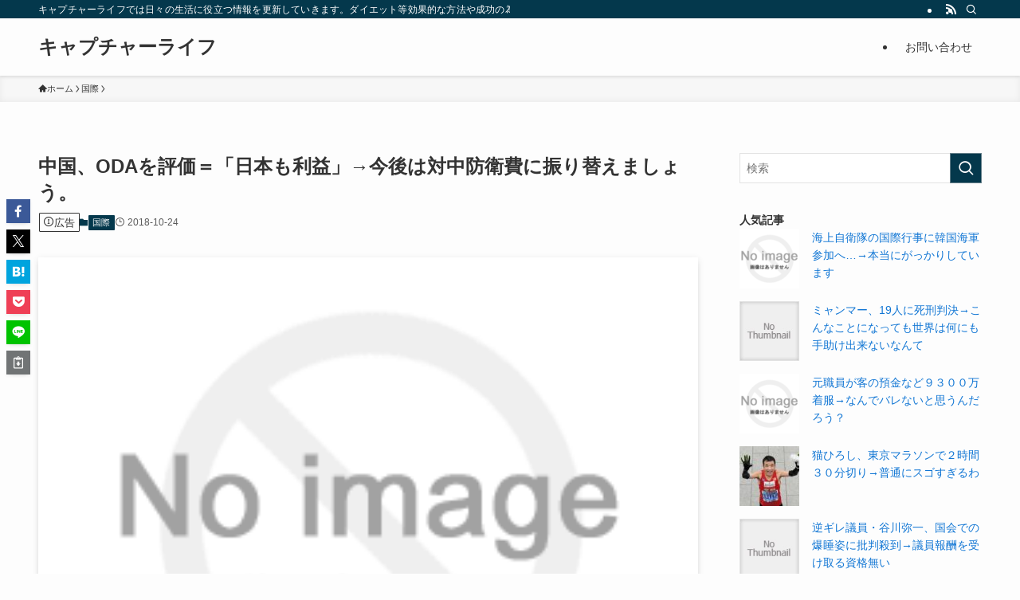

--- FILE ---
content_type: text/html; charset=UTF-8
request_url: https://capturelife1.net/%E5%9B%BD%E9%9A%9B/%E4%B8%AD%E5%9B%BD%E3%80%81oda%E3%82%92%E8%A9%95%E4%BE%A1%EF%BC%9D%E3%80%8C%E6%97%A5%E6%9C%AC%E3%82%82%E5%88%A9%E7%9B%8A%E3%80%8D%E2%86%92%E4%BB%8A%E5%BE%8C%E3%81%AF%E5%AF%BE%E4%B8%AD%E9%98%B2/
body_size: 45447
content:
<!DOCTYPE html>
<html lang="ja" data-loaded="false" data-scrolled="false" data-spmenu="closed">
<head>
<meta charset="utf-8">
<meta name="format-detection" content="telephone=no">
<meta http-equiv="X-UA-Compatible" content="IE=edge">
<meta name="viewport" content="width=device-width, viewport-fit=cover">
<title>中国、ODAを評価＝「日本も利益」→今後は対中防衛費に振り替えましょう。 &#8211; キャプチャーライフ</title>
<meta name='robots' content='max-image-preview:large' />
<link rel="alternate" type="application/rss+xml" title="キャプチャーライフ &raquo; フィード" href="https://capturelife1.net/feed/" />
<link rel="alternate" type="application/rss+xml" title="キャプチャーライフ &raquo; コメントフィード" href="https://capturelife1.net/comments/feed/" />
<script type="text/javascript" id="wpp-js" src="https://capturelife1.net/wp-content/plugins/wordpress-popular-posts/assets/js/wpp.min.js?ver=7.3.6" data-sampling="1" data-sampling-rate="100" data-api-url="https://capturelife1.net/wp-json/wordpress-popular-posts" data-post-id="20480" data-token="82823d06ca" data-lang="0" data-debug="0"></script>
<link rel="alternate" type="application/rss+xml" title="キャプチャーライフ &raquo; 中国、ODAを評価＝「日本も利益」→今後は対中防衛費に振り替えましょう。 のコメントのフィード" href="https://capturelife1.net/%e5%9b%bd%e9%9a%9b/%e4%b8%ad%e5%9b%bd%e3%80%81oda%e3%82%92%e8%a9%95%e4%be%a1%ef%bc%9d%e3%80%8c%e6%97%a5%e6%9c%ac%e3%82%82%e5%88%a9%e7%9b%8a%e3%80%8d%e2%86%92%e4%bb%8a%e5%be%8c%e3%81%af%e5%af%be%e4%b8%ad%e9%98%b2/feed/" />
<style id='wp-block-library-inline-css' type='text/css'>
:root{--wp-admin-theme-color:#007cba;--wp-admin-theme-color--rgb:0,124,186;--wp-admin-theme-color-darker-10:#006ba1;--wp-admin-theme-color-darker-10--rgb:0,107,161;--wp-admin-theme-color-darker-20:#005a87;--wp-admin-theme-color-darker-20--rgb:0,90,135;--wp-admin-border-width-focus:2px;--wp-block-synced-color:#7a00df;--wp-block-synced-color--rgb:122,0,223;--wp-bound-block-color:var(--wp-block-synced-color)}@media (min-resolution:192dpi){:root{--wp-admin-border-width-focus:1.5px}}.wp-element-button{cursor:pointer}:root{--wp--preset--font-size--normal:16px;--wp--preset--font-size--huge:42px}:root .has-very-light-gray-background-color{background-color:#eee}:root .has-very-dark-gray-background-color{background-color:#313131}:root .has-very-light-gray-color{color:#eee}:root .has-very-dark-gray-color{color:#313131}:root .has-vivid-green-cyan-to-vivid-cyan-blue-gradient-background{background:linear-gradient(135deg,#00d084,#0693e3)}:root .has-purple-crush-gradient-background{background:linear-gradient(135deg,#34e2e4,#4721fb 50%,#ab1dfe)}:root .has-hazy-dawn-gradient-background{background:linear-gradient(135deg,#faaca8,#dad0ec)}:root .has-subdued-olive-gradient-background{background:linear-gradient(135deg,#fafae1,#67a671)}:root .has-atomic-cream-gradient-background{background:linear-gradient(135deg,#fdd79a,#004a59)}:root .has-nightshade-gradient-background{background:linear-gradient(135deg,#330968,#31cdcf)}:root .has-midnight-gradient-background{background:linear-gradient(135deg,#020381,#2874fc)}.has-regular-font-size{font-size:1em}.has-larger-font-size{font-size:2.625em}.has-normal-font-size{font-size:var(--wp--preset--font-size--normal)}.has-huge-font-size{font-size:var(--wp--preset--font-size--huge)}.has-text-align-center{text-align:center}.has-text-align-left{text-align:left}.has-text-align-right{text-align:right}#end-resizable-editor-section{display:none}.aligncenter{clear:both}.items-justified-left{justify-content:flex-start}.items-justified-center{justify-content:center}.items-justified-right{justify-content:flex-end}.items-justified-space-between{justify-content:space-between}.screen-reader-text{border:0;clip:rect(1px,1px,1px,1px);clip-path:inset(50%);height:1px;margin:-1px;overflow:hidden;padding:0;position:absolute;width:1px;word-wrap:normal!important}.screen-reader-text:focus{background-color:#ddd;clip:auto!important;clip-path:none;color:#444;display:block;font-size:1em;height:auto;left:5px;line-height:normal;padding:15px 23px 14px;text-decoration:none;top:5px;width:auto;z-index:100000}html :where(.has-border-color){border-style:solid}html :where([style*=border-top-color]){border-top-style:solid}html :where([style*=border-right-color]){border-right-style:solid}html :where([style*=border-bottom-color]){border-bottom-style:solid}html :where([style*=border-left-color]){border-left-style:solid}html :where([style*=border-width]){border-style:solid}html :where([style*=border-top-width]){border-top-style:solid}html :where([style*=border-right-width]){border-right-style:solid}html :where([style*=border-bottom-width]){border-bottom-style:solid}html :where([style*=border-left-width]){border-left-style:solid}html :where(img[class*=wp-image-]){height:auto;max-width:100%}:where(figure){margin:0 0 1em}html :where(.is-position-sticky){--wp-admin--admin-bar--position-offset:var(--wp-admin--admin-bar--height,0px)}@media screen and (max-width:600px){html :where(.is-position-sticky){--wp-admin--admin-bar--position-offset:0px}}
</style>
<!-- <link rel='stylesheet' id='swell-icons-css' href='https://capturelife1.net/wp-content/themes/swell/build/css/swell-icons.css?ver=2.15.0' type='text/css' media='all' /> -->
<link rel="stylesheet" type="text/css" href="//capturelife1.net/wp-content/cache/wpfc-minified/3nothn1/4aj20.css" media="all"/>
<style id='main_style-inline-css' type='text/css'>
.c-infoBar__btn,.is-style-btn_shiny a{overflow:hidden;position:relative;transition:opacity .25s,-webkit-transform .25s;transition:opacity .25s,transform .25s;transition:opacity .25s,transform .25s,-webkit-transform .25s;z-index:0}.c-infoBar__btn:before,.is-style-btn_shiny a:before{background-image:linear-gradient(90deg,hsla(0,0%,100%,0),hsla(0,0%,100%,.6) 80%,hsla(0,0%,100%,0));content:"";height:200px;left:-120px;position:absolute;top:50%;-webkit-transform:translateY(-50%) rotate(25deg);transform:translateY(-50%) rotate(25deg);width:80px}.c-infoBar__btn:after,.is-style-btn_shiny a:after{-webkit-animation-duration:3s;animation-duration:3s;-webkit-animation-iteration-count:infinite;animation-iteration-count:infinite;-webkit-animation-name:shiny_btn;animation-name:shiny_btn;-webkit-animation-timing-function:ease-in-out;animation-timing-function:ease-in-out;background-image:linear-gradient(100deg,hsla(0,0%,100%,0),#fff);content:"";height:100%;left:-100px;position:absolute;top:0;width:50px}.c-infoBar__btn:hover,.is-style-btn_shiny a:hover{-webkit-transform:translateY(2px);transform:translateY(2px)}.c-infoBar__btn:hover:before,.is-style-btn_shiny a:hover:before{left:110%;transition:.25s ease-in-out}.c-infoBar__btn:hover:after,.is-style-btn_shiny a:hover:after{-webkit-animation:none;animation:none}#fix_bottom_menu:before,.c-infoBar:before,.c-mvBtn__btn:before,.l-fixHeader:before,.p-spMenu__inner:before,[data-type=type1] .p-blogCard__inner:before{content:"";height:100%;left:0;position:absolute;top:0;width:100%;z-index:0}.wp-block-image.is-style-shadow img,.wp-block-video.is-style-shadow video,img.shadow{box-shadow:0 2px 8px rgba(0,0,0,.1),0 4px 8px -4px rgba(0,0,0,.2)}.w-pageTop,.w-singleBottom,.w-singleTop{margin:2em 0}.c-categoryList:before,.c-tagList:before,.c-taxList:before,code.dir_name:before,code.file_name:before{-webkit-font-smoothing:antialiased;-moz-osx-font-smoothing:grayscale;font-family:icomoon!important;font-style:normal;font-variant:normal;font-weight:400;line-height:1;text-transform:none}.c-categoryList__separation:after,.p-breadcrumb__item:after{background-color:currentcolor;-webkit-clip-path:polygon(45% 9%,75% 51%,45% 90%,30% 90%,60% 50%,30% 10%);clip-path:polygon(45% 9%,75% 51%,45% 90%,30% 90%,60% 50%,30% 10%);content:"";display:block;height:10px;margin:0;opacity:.8;width:10px}@-webkit-keyframes flash{0%{opacity:.6}to{opacity:1}}@keyframes flash{0%{opacity:.6}to{opacity:1}}@-webkit-keyframes FadeIn{to{opacity:1}}@keyframes FadeIn{to{opacity:1}}@-webkit-keyframes FadeInFromX{to{opacity:1;-webkit-transform:translateX(0);transform:translateX(0)}}@keyframes FadeInFromX{to{opacity:1;-webkit-transform:translateX(0);transform:translateX(0)}}@-webkit-keyframes FadeInFromY{to{opacity:1;-webkit-transform:translateY(0);transform:translateY(0)}}@keyframes FadeInFromY{to{opacity:1;-webkit-transform:translateY(0);transform:translateY(0)}}@-webkit-keyframes flowing_text{to{-webkit-transform:translateX(-100%);transform:translateX(-100%)}}@keyframes flowing_text{to{-webkit-transform:translateX(-100%);transform:translateX(-100%)}}@-webkit-keyframes shiny_btn{0%{opacity:0;-webkit-transform:scale(0) rotate(25deg);transform:scale(0) rotate(25deg)}84%{opacity:0;-webkit-transform:scale(0) rotate(25deg);transform:scale(0) rotate(25deg)}85%{opacity:.9;-webkit-transform:scale(1) rotate(25deg);transform:scale(1) rotate(25deg)}to{opacity:0;-webkit-transform:scale(50) rotate(25deg);transform:scale(50) rotate(25deg)}}@keyframes shiny_btn{0%{opacity:0;-webkit-transform:scale(0) rotate(25deg);transform:scale(0) rotate(25deg)}84%{opacity:0;-webkit-transform:scale(0) rotate(25deg);transform:scale(0) rotate(25deg)}85%{opacity:.9;-webkit-transform:scale(1) rotate(25deg);transform:scale(1) rotate(25deg)}to{opacity:0;-webkit-transform:scale(50) rotate(25deg);transform:scale(50) rotate(25deg)}}@-webkit-keyframes leftToRight{0%{-webkit-transform:scale(1.1) translateX(-1%);transform:scale(1.1) translateX(-1%)}to{-webkit-transform:scale(1.1) translateX(1%);transform:scale(1.1) translateX(1%)}}@keyframes leftToRight{0%{-webkit-transform:scale(1.1) translateX(-1%);transform:scale(1.1) translateX(-1%)}to{-webkit-transform:scale(1.1) translateX(1%);transform:scale(1.1) translateX(1%)}}@-webkit-keyframes zoomUp{0%{-webkit-transform:scale(1);transform:scale(1)}to{-webkit-transform:scale(1.1);transform:scale(1.1)}}@keyframes zoomUp{0%{-webkit-transform:scale(1);transform:scale(1)}to{-webkit-transform:scale(1.1);transform:scale(1.1)}}@-webkit-keyframes FloatVertical{0%{-webkit-transform:translate3d(0,4px,0);transform:translate3d(0,4px,0)}50%{-webkit-transform:translate3d(0,-4px,0);transform:translate3d(0,-4px,0)}to{-webkit-transform:translate3d(0,4px,0);transform:translate3d(0,4px,0)}}@keyframes FloatVertical{0%{-webkit-transform:translate3d(0,4px,0);transform:translate3d(0,4px,0)}50%{-webkit-transform:translate3d(0,-4px,0);transform:translate3d(0,-4px,0)}to{-webkit-transform:translate3d(0,4px,0);transform:translate3d(0,4px,0)}}@-webkit-keyframes FloatHorizontal{0%{-webkit-transform:translate3d(4px,0,0);transform:translate3d(4px,0,0)}50%{-webkit-transform:translate3d(-4px,0,0);transform:translate3d(-4px,0,0)}to{-webkit-transform:translate3d(4px,0,0);transform:translate3d(4px,0,0)}}@keyframes FloatHorizontal{0%{-webkit-transform:translate3d(4px,0,0);transform:translate3d(4px,0,0)}50%{-webkit-transform:translate3d(-4px,0,0);transform:translate3d(-4px,0,0)}to{-webkit-transform:translate3d(4px,0,0);transform:translate3d(4px,0,0)}}:root{--color_border:hsla(0,0%,78%,.5);--color_gray:hsla(0,0%,78%,.15);--swl-color_hov_gray:rgba(3,2,2,.05);--swl-color_shadow:rgba(0,0,0,.12);--swl-fz--root:3.6vw;--swl-fz--side:var(--swl-fz--root);--swl-block-margin:2em;--swl-sidebar_width:280px;--swl-sidebar_margin:24px;--swl-pad_post_content:0px;--swl-pad_container:4vw;--swl-h2-margin--x:-2vw;--swl-box_shadow:0 2px 4px rgba(0,0,0,.05),0 4px 4px -4px rgba(0,0,0,.1);--swl-img_shadow:0 2px 8px rgba(0,0,0,.1),0 4px 8px -4px rgba(0,0,0,.2);--swl-btn_shadow:0 2px 2px rgba(0,0,0,.1),0 4px 8px -4px rgba(0,0,0,.2);--swl-text_color--black:#333;--swl-text_color--white:#fff;--swl-fz--xs:.75em;--swl-fz--small:.9em;--swl-fz--normal:1rem;--swl-fz--medium:1.1em;--swl-fz--large:1.25em;--swl-fz--huge:1.6em;--swl-list-padding--left:1.5em;--swl-list-padding--has_bg:1em 1em 1em 1.75em}html{font-size:var(--swl-fz--root)}.c-plainBtn{-webkit-appearance:none;-o-appearance:none;appearance:none;background-color:transparent;border:none;box-shadow:none}*,.c-plainBtn{margin:0;padding:0}*{box-sizing:border-box;font-family:inherit;font-size:inherit;line-height:inherit}:after,:before{box-sizing:inherit;text-decoration:inherit;vertical-align:inherit}b,strong{font-weight:700}sub,sup{font-size:smaller}ruby>rt{font-size:50%}main{display:block}:where(ol:not([type])),:where(ul:not([type])){list-style:none}blockquote,q{quotes:none}blockquote:after,blockquote:before,q:after,q:before{content:none}table{border-collapse:collapse;border-spacing:0}td,th{word-break:break-all}img{border-style:none;height:auto;max-width:100%}video{outline:none}code,pre{-moz-tab-size:4;-o-tab-size:4;tab-size:4}svg:not([fill]){fill:currentcolor}[hidden]{display:none}button,input,optgroup,select,textarea{font-family:inherit;font-size:inherit;line-height:inherit}button,input{overflow:visible}button,select{text-transform:none}[type=button],[type=reset],[type=submit],button{-webkit-appearance:button;cursor:pointer;display:inline-block}[role=button]{cursor:pointer}fieldset{padding:.35em .75em .625em}legend{box-sizing:border-box;color:inherit;display:table;max-width:100%;padding:0;white-space:normal}button,input,select,textarea{background-color:#f7f7f7;border:1px solid hsla(0,0%,78%,.5);border-radius:0;color:#333;padding:.25em .5em}[type=color]{padding:0}[type=range]{vertical-align:middle}[aria-busy=true]{cursor:progress}[aria-controls]{cursor:pointer}[aria-disabled]{cursor:default}html{letter-spacing:var(--swl-letter_spacing,normal)}body{word-wrap:break-word;-webkit-text-size-adjust:100%;background-color:var(--color_bg);color:var(--color_text);font-family:var(--swl-font_family);font-size:1rem;font-weight:var(--swl-font_weight);line-height:1.6;max-width:100%;min-width:100%;overflow-wrap:break-word;overflow-x:clip;position:relative}a{color:var(--color_link)}.swl-inline-color{--color_link:currentcolor}#lp-content .post_content,#main_content .post_content{font-size:var(--swl-fz--content,16px)}[data-spmenu=opened] #wpadminbar{z-index:1}#fix_bottom_menu{bottom:-60px;display:none;left:0;position:fixed}[data-spmenu=opened] body>.adsbygoogle{top:-140px!important}.-index-off .widget_swell_index,.-index-off [data-onclick=toggleIndex]{display:none}.-index-off .widget_swell_index+.c-widget{margin-top:0!important}.l-article{max-width:var(--article_size);padding-left:0;padding-right:0}.-sidebar-off .l-article,.lp-content .l-article{margin-left:auto;margin-right:auto}#body_wrap{max-width:100%;overflow-x:clip;position:relative;z-index:1}#body_wrap.-bg-fix{z-index:1}#body_wrap.-bg-fix:before{content:"";height:100%;left:0;position:fixed;top:0;width:100%;z-index:-1}.admin-bar{--swl-adminbarH:var(--wp-admin--admin-bar--height,32px)}.l-container{margin-left:auto;margin-right:auto;max-width:calc(var(--container_size, 0px) + var(--swl-pad_container, 0px)*2);padding-left:var(--swl-pad_container,0);padding-right:var(--swl-pad_container,0)}.l-content{margin:0 auto 6em;padding-top:2em;position:relative;z-index:1}.l-fixHeader{left:0;margin-top:var(--swl-adminbarH,0);opacity:0;position:fixed;top:0;-webkit-transform:translateY(calc(var(--swl-fix_headerH, 100px)*-1));transform:translateY(calc(var(--swl-fix_headerH, 100px)*-1));visibility:hidden;width:100%;z-index:101}.l-fixHeader[data-ready]{transition:all .5s}.l-fixHeader:before{background:var(--color_header_bg);display:block}.c-smallNavTitle{color:inherit;font-size:10px;line-height:1;opacity:.6}.sub-menu .c-smallNavTitle{display:none}.c-gnav{display:flex;height:100%;text-align:center}.c-gnav a{text-decoration:none}.c-gnav .ttl{color:inherit;line-height:1;position:relative;z-index:1}.c-gnav>.menu-item{height:100%;position:relative}.c-gnav>.menu-item:hover>.sub-menu{opacity:1;visibility:visible}.c-gnav>.menu-item>a{color:inherit;display:flex;flex-direction:column;height:100%;justify-content:center;padding:0 12px;position:relative;white-space:nowrap}.c-gnav>.menu-item>a .ttl{display:block;font-size:14px}.c-gnav>.menu-item>a:after{bottom:0;content:"";display:block;left:0;position:absolute;transition:width .25s,height .25s,-webkit-transform .25s;transition:transform .25s,width .25s,height .25s;transition:transform .25s,width .25s,height .25s,-webkit-transform .25s}.c-gnav>.menu-item>a .c-submenuToggleBtn{display:none}.c-gnav>.menu-item>.sub-menu{left:50%;top:100%;-webkit-transform:translateX(-50%);transform:translateX(-50%)}.c-gnav .sub-menu{box-shadow:0 2px 4px rgba(0,0,0,.1);opacity:0;position:absolute;text-align:left;transition:opacity .25s,visibility .25s;visibility:hidden;width:15em;z-index:1}.c-gnav .sub-menu li{position:relative}.c-gnav .sub-menu .ttl{font-size:.9em;left:0;position:relative;transition:left .25s}.c-gnav .sub-menu a{color:inherit;display:block;padding:.5em .75em;position:relative}.c-gnav .sub-menu a:hover{background-color:var(--swl-color_hov_gray)}.c-gnav__sBtn{color:inherit;display:flex;flex-direction:column;height:100%;justify-content:center;padding:0 12px;width:auto}.c-gnav__sBtn .icon-search{font-size:20px}.l-header{background:var(--color_header_bg);left:0;top:0;z-index:100}.l-header,.l-header__inner{position:relative;width:100%}.l-header__inner{color:var(--color_header_text);z-index:1}.l-header__inner .c-catchphrase{letter-spacing:var(--swl-letter_spacing,.2px)}.l-header__logo{line-height:1}.c-headLogo.-txt{align-items:center;display:flex}.c-headLogo__link{display:block;text-decoration:none}.-img .c-headLogo__link{height:100%}.-txt .c-headLogo__link{color:inherit;display:block;font-size:5vw;font-weight:700}.c-headLogo__img{height:100%;-o-object-fit:contain;object-fit:contain;width:auto}.w-header{align-items:center;display:flex}.l-header__customBtn,.l-header__menuBtn{height:var(--logo_size_sp);line-height:1.25;text-align:center;width:var(--logo_size_sp)}.l-mainContent{position:static!important;width:100%}.-sidebar-on .l-mainContent{max-width:100%}.l-mainContent__inner>:first-child,.l-parent>:first-child,.post_content>:first-child{margin-top:0!important}.l-mainContent__inner>:last-child,.l-parent>:last-child,.post_content>:last-child{margin-bottom:0!important}.l-scrollObserver{display:block;height:1px;left:0;pointer-events:none;position:absolute;top:100px;visibility:hidden;width:100%;z-index:1000}#sidebar{font-size:var(--swl-fz--side);position:relative}.c-blogLink{--the-ison-size:1em;align-items:center;display:flex;gap:.5em;line-height:1.5;text-decoration:none}.c-blogLink__icon{flex:0 0 auto;text-decoration:none}.c-blogLink__icon .__svg{height:var(--the-ison-size);width:var(--the-ison-size)}.c-blogLink[data-style=text]{--the-ison-size:.9em}.c-blogLink[data-style=text] .c-blogLink__icon{border:1px solid;border-radius:50%;display:inline-flex;flex:0 0 auto;padding:4px}.c-blogLink[data-style=text] .c-blogLink__text{text-decoration:underline}.c-blogLink[data-style=slim]{--the-ison-size:1.2em;align-items:stretch;border-radius:6px;box-shadow:0 1px 3px 1px rgba(0,0,0,.1);color:inherit;gap:0;overflow:hidden}.c-blogLink[data-style=slim] .c-blogLink__icon{align-items:center;background-color:#e6e9ea;border:2px solid #fff;border-radius:inherit;color:#34383f;display:flex;justify-content:center;transition:color .25s,background-color .25s;width:3.25em}.c-blogLink[data-style=slim] .c-blogLink__text{padding:1em .75em}.c-blogLink[data-style=slim]:hover .c-blogLink__icon{background-color:#34383f;color:#fff}.c-listMenu.c-listMenu li{margin:0;position:relative}.c-listMenu a{border-bottom:1px solid var(--color_border);color:inherit;display:block;line-height:1.4;position:relative;text-decoration:none}.c-listMenu a:hover{background-color:var(--swl-color_hov_gray)}.c-taxList:before{content:"\e92f"}.c-categoryList{color:var(--color_main)}.c-categoryList:before{content:"\e92f"}.c-tagList:before{color:inherit;content:"\e935"}.c-categoryList__link,.c-tagList__link,.c-taxList__link{border-radius:1px;display:block;line-height:1;padding:4px .5em;text-decoration:none}.c-tagList__link{background:#f7f7f7;color:#333}.c-categoryList__link{background-color:var(--color_main);color:#fff}.c-taxList__link{background:#f7f7f7;color:#333}.l-mainContent .c-categoryList__link.-current{background:none;box-shadow:inset 0 0 0 1px currentcolor;color:inherit}.l-topTitleArea .c-categoryList__link.-current{border:none;padding:0}.c-categoryList__separation{display:block;line-height:1;margin-right:.25em}.c-filterLayer:after,.c-filterLayer:before,.c-filterLayer__img{height:100%;left:0;position:absolute;top:0;width:100%}.c-filterLayer{z-index:0}.c-filterLayer:before{z-index:1}.c-filterLayer:after{display:block;z-index:2}.c-filterLayer.-texture-dot:after{background-color:rgba(0,0,0,.1);background-image:url([data-uri]);background-size:2px;content:"";opacity:.5}.c-filterLayer.-texture-brushed:after{background-image:url(https://capturelife1.net/wp-content/themes/swell/assets//img/texture/white-brushed.png);content:"";opacity:.5}.c-filterLayer__img{z-index:0}.-filter-blur>.c-filterLayer__img{-webkit-filter:blur(4px);filter:blur(4px);height:calc(100% + 8px);left:-4px;top:-4px;width:calc(100% + 8px)}.-filter-glay>.c-filterLayer__img{-webkit-filter:grayscale(60%);filter:grayscale(60%)}.c-fixBtn{align-items:center;background:#fff;border:1px solid var(--color_main);border-radius:var(--swl-radius--8,0);box-shadow:var(--swl-box_shadow);color:var(--color_main);cursor:pointer;display:flex;flex-direction:column;height:52px;justify-content:center;letter-spacing:normal;line-height:1;opacity:.75;overflow:hidden;text-align:center;transition:all .25s;width:52px}.c-fixBtn+.c-fixBtn{margin-top:16px}.c-fixBtn__icon{display:block;font-size:20px}.c-fixBtn__label{-webkit-font-feature-settings:"palt";font-feature-settings:"palt";display:block;font-size:10px;-webkit-transform:scale(.9);transform:scale(.9)}#fix_tocbtn .c-fixBtn__label{margin-top:2px}#pagetop .c-fixBtn__label{margin-top:-8px}#pagetop[data-has-text="1"] .c-fixBtn__icon{-webkit-transform:translateY(-6px);transform:translateY(-6px)}.c-iconBtn{align-content:center;align-items:center;color:inherit;display:inline-flex;flex-wrap:wrap;height:100%;justify-content:center;text-decoration:none;width:100%}.c-iconBtn .-menuBtn{z-index:1}.c-iconBtn__icon{display:block;font-size:24px}.p-spMenu__closeBtn .c-iconBtn__icon{font-size:20px}.c-iconBtn__icon:before{display:block}.c-iconBtn__label{display:block;font-size:10px;-webkit-transform:scale(.9);transform:scale(.9);width:100%}.c-iconList{display:flex;flex-wrap:wrap}.widget_swell_prof_widget .c-iconList,.widget_swell_sns_links .c-iconList{justify-content:center}.l-footer__foot .c-iconList{justify-content:center;margin-bottom:8px}.c-iconList__link{box-sizing:content-box;color:inherit;height:1em;margin:0 3px;padding:2px;text-align:center;text-decoration:none;width:1em}.c-iconList__icon,.c-iconList__link{display:block;line-height:1}.c-iconList__icon:before{color:inherit}.is-style-circle .c-iconList__link{border:1px solid;border-radius:50%;margin:4px;padding:5px}.c-modal{height:100%;left:0;position:fixed;top:0;transition:opacity .5s,visibility .5s;width:100%;z-index:1000}[data-loaded=false] .c-modal{display:none}.c-modal:not(.is-opened){opacity:0;pointer-events:none;visibility:hidden}.c-modal .c-modal__close{color:#fff;cursor:pointer;left:0;line-height:2;padding-top:.5em;position:absolute;text-align:center;text-shadow:1px 1px 1px #000;top:100%;width:100%}.c-mvBtn{display:block;margin:2em auto 0;position:relative;text-align:center}.u-ta-l .c-mvBtn{margin-left:0}.u-ta-r .c-mvBtn{margin-right:0}.c-mvBtn__btn{background-color:var(--color_main);border-radius:var(--mv_btn_radius);box-shadow:0 1px 4px rgba(0,0,0,.1);display:block;font-size:3.2vw;letter-spacing:var(--swl-letter_spacing,1px);overflow:hidden;padding:.75em 2.5em;position:relative;text-decoration:none;text-shadow:none;transition:box-shadow .25s}.-btn-n>.c-mvBtn__btn{color:#fff}.c-mvBtn__btn:before{background:linear-gradient(hsla(0,0%,100%,.2),#fff);border-radius:2px;display:block;opacity:0;transition:opacity .25s}.c-mvBtn__btn:hover{box-shadow:0 1px 8px rgba(0,0,0,.2);opacity:1}.c-mvBtn__btn:hover:before{opacity:.2}.-btn-b>.c-mvBtn__btn{background:none;border:1px solid}.c-overlay{background:rgba(0,0,0,.75);height:100%;left:0;position:absolute;top:0;width:100%;z-index:0}.c-pagination{align-items:center;display:flex;flex-wrap:wrap;font-size:13px;justify-content:center;margin:3em 0;position:relative}[class*=page-numbers]{box-sizing:content-box;display:block;font-size:14px;height:36px;line-height:36px;margin:6px;min-width:36px;padding:0;position:relative;text-align:center;text-decoration:none;transition:color .25s,background-color .25s;width:auto}[class*=page-numbers].current,[class*=page-numbers]:hover{background-color:var(--color_main);color:#fff}.c-pagination__dot{color:#aaa;margin:0 6px}.c-postTitle{align-items:center;display:flex;flex-direction:row-reverse}.c-postTitle__ttl{font-size:5vw;line-height:1.4;width:100%}.c-postTitle__date{border-right:1px solid var(--color_border);font-weight:400;line-height:1;margin-right:.75em;padding:.5em .75em .5em 0;text-align:center}.c-postTitle__date .__y{display:block;font-size:3vw;line-height:1;margin-bottom:4px}.c-postTitle__date .__md{display:block;font-size:4.2vw}.p-postList .c-postTitle{margin:0 auto 1em;position:relative;width:100%;z-index:1}.p-postList .c-postTitle__date .__md,.p-postList .c-postTitle__ttl{font-size:4vw}.c-reviewStars i{color:var(--color-review_star,#fac225)}.post_content>.c-reviewStars{display:block}.c-scrollHint{-webkit-animation:FloatHorizontal 2s ease-in-out infinite alternate;animation:FloatHorizontal 2s ease-in-out infinite alternate;margin-bottom:2px!important;margin-top:3em;text-align:right}.c-scrollHint span{align-items:center;display:inline-flex;font-size:12px;line-height:1;opacity:.75;vertical-align:middle}.c-scrollHint span i{font-size:16px;margin-left:4px}.c-scrollHint+.wp-block-table{margin-top:0!important}.c-searchForm{position:relative}.c-searchForm__s{background-color:#fff;line-height:2;padding:4px 44px 4px 8px;width:100%}.c-searchForm__submit{border-radius:var(--swl-radius--4,0);height:100%;overflow:hidden;position:absolute;right:0;top:0;width:40px}.c-searchForm__submit:before{color:#fff;font-size:20px;left:50%;position:absolute;top:50%;-webkit-transform:translateX(-50%) translateY(-50%);transform:translateX(-50%) translateY(-50%);z-index:1}.w-header .c-searchForm__s{font-size:14px;line-height:20px}.w-header .c-searchForm__submit{width:30px}.w-header .c-searchForm__submit:before{font-size:16px}.skip-link{left:0;opacity:0;overflow:hidden;pointer-events:none;position:absolute!important;text-decoration:none;top:0;z-index:999}.skip-link:focus{background-color:#f1f1f1;border-radius:3px;box-shadow:0 0 2px 2px rgba(0,0,0,.6);color:#21759b;display:block;font-size:14px;font-weight:700;height:auto;left:8px;opacity:1;padding:16px 24px;pointer-events:auto;top:8px;width:auto;z-index:1000}.c-postAuthor{align-items:center;display:flex}.c-postAuthor.is-link{color:inherit;text-decoration:none;transition:opacity .25s}.c-postAuthor.is-link:hover{opacity:.75}.c-postAuthor__figure{border-radius:50%;height:20px;margin:0 .25em 0 1px;overflow:hidden;width:20px}.c-postAuthor__figure .avatar{display:block;-o-object-fit:cover;object-fit:cover}.c-postThumb{overflow:hidden;position:relative;vertical-align:middle}.c-postThumb__figure{margin:0;overflow:hidden;position:relative;width:100%;z-index:0}.c-postThumb__figure:before{content:"";display:block;height:0;padding-top:var(--card_posts_thumb_ratio)}.-type-list .c-postThumb__figure:before,.-type-list2 .c-postThumb__figure:before{padding-top:var(--list_posts_thumb_ratio)}.-type-big .c-postThumb__figure:before{padding-top:var(--big_posts_thumb_ratio)}.-type-thumb .c-postThumb__figure:before{padding-top:var(--thumb_posts_thumb_ratio)}.p-blogCard .c-postThumb__figure:before{padding-top:var(--blogcard_thumb_ratio)}.p-postList__link:hover .c-postThumb:before{opacity:.2}.p-postList__link:hover .c-postThumb__img{-webkit-transform:scale(1.06);transform:scale(1.06)}.c-postThumb__img{left:0;position:absolute;top:0;transition:-webkit-transform .25s;transition:transform .25s;transition:transform .25s,-webkit-transform .25s}.c-postThumb__cat{background-color:var(--color_main);display:inline-block;font-size:10px;line-height:2;overflow:hidden;padding:0 .75em;position:absolute;right:0;top:0;white-space:nowrap;z-index:1}.-type-list .c-postThumb__cat,.-type-list2 .c-postThumb__cat{left:0;right:auto;-webkit-transform-origin:0 0;transform-origin:0 0}.c-postThumb__cat:before{margin-right:.4em}.c-postTimes{align-items:center;display:flex;flex-wrap:wrap;gap:.5em}.c-postTimes__modified:before,.c-postTimes__posted:before{margin-right:.325em;position:relative;top:1px}.c-rssSite{margin-right:.5rem}.c-rssSite__favi{display:block;height:14px;margin-right:.25rem;width:14px}.c-rssAuthor{margin-left:0!important}.p-blogCard{cursor:pointer;display:block;margin:2.5em auto 2em;max-width:880px;transition:box-shadow .25s;width:100%}.wp-block-embed>.p-blogCard{margin:0 auto}.p-blogCard:hover{box-shadow:0 4px 16px rgba(0,0,0,.1),0 12px 28px -12px rgba(0,0,0,.05)}.p-blogCard:hover .c-postThumb__img{opacity:1}.p-blogCard__caption{background:var(--color_content_bg);border-radius:2px;display:inline-block;font-size:11px;left:16px;line-height:2;padding:0 .5em;position:absolute;top:-1em;z-index:1}.p-blogCard__caption:before{content:"\e923";display:inline-block;font-family:icomoon;margin-right:3px}.-external .p-blogCard__caption:before{content:"\e91a"}.p-blogCard__inner{align-items:center;display:flex;justify-content:space-between;margin:0;padding:16px;position:relative;transition:box-shadow .25s}.-noimg>.p-blogCard__inner{min-height:5em}.p-blogCard__thumb{flex-shrink:0;margin:0 1em 0 0;width:30%}.p-blogCard__thumb .c-postThumb__figure{margin:0;position:relative;width:100%}.p-blogCard__body{flex:1 1 auto;margin:0}.p-blogCard__title{color:inherit;display:block;font-weight:400;line-height:1.4;text-decoration:none}.p-blogCard__excerpt{display:block;font-size:.8em;line-height:1.4;margin-top:.5em;opacity:.8;word-break:break-word}[data-type=type1] .p-blogCard__caption{bottom:auto;right:auto}[data-type=type1] .p-blogCard__inner{padding-top:21px}[data-type=type1] .p-blogCard__inner:before{border:1px solid;border-radius:var(--swl-radius--2,0);display:block;pointer-events:none}[data-type=type2] .p-blogCard__caption{background:var(--color_main);bottom:auto;color:#fff;padding:0 .75em;right:auto}[data-type=type2] .p-blogCard__inner{border:1px solid var(--color_main);border-radius:2px;padding-top:24px}[data-type=type3] .p-blogCard__caption{background:none;bottom:2px;font-size:10px;left:auto;opacity:.8;right:4px;top:auto;-webkit-transform:scale(.8);transform:scale(.8);-webkit-transform-origin:100% 100%;transform-origin:100% 100%}[data-type=type3] .p-blogCard__inner{background:#fff;border-radius:2px;box-shadow:0 1px 3px 1px rgba(0,0,0,.08);color:#333}.p-breadcrumb{margin:0 auto;padding:8px 0;position:relative}.p-breadcrumb.-bg-on{background:#f7f7f7}.p-breadcrumb:not(.-bg-on){padding-top:12px}.-body-solid .p-breadcrumb.-bg-on{box-shadow:inset 0 -1px 8px rgba(0,0,0,.06)}.-frame-on .p-breadcrumb,.c-infoBar+.p-breadcrumb,.c-infoBar+[data-barba=container]>.p-breadcrumb,.l-topTitleArea+.p-breadcrumb{background:none!important;border:none!important;box-shadow:none!important;padding-top:12px}.-frame-on .p-breadcrumb{padding-bottom:12px}.p-breadcrumb__list{align-items:center;display:flex;font-size:10px;gap:.5em;list-style:none;overflow:hidden;width:100%}.p-breadcrumb__item{align-items:center;display:inline-flex;gap:.5em;position:relative}.p-breadcrumb__item:last-child:after{content:none}.p-breadcrumb__item:last-child span{opacity:.8}.p-breadcrumb__text{align-items:center;color:inherit;display:block;display:inline-flex;text-decoration:none;white-space:nowrap}.p-breadcrumb__text:before{margin-right:3px}.p-breadcrumb__text:hover span{opacity:.76}.p-breadcrumb__text .__home{align-items:center;display:inline-flex;gap:4px}.p-breadcrumb__text .__home:before{line-height:inherit}.single .p-breadcrumb__item:last-child>span.p-breadcrumb__text{display:none}.p-fixBtnWrap{align-items:flex-end;bottom:1.25em;display:flex;flex-direction:column;opacity:0;position:fixed;right:1em;text-align:center;-webkit-transform:translateY(-8px);transform:translateY(-8px);transition:opacity .3s,visibility .3s,-webkit-transform .3s;transition:opacity .3s,transform .3s,visibility .3s;transition:opacity .3s,transform .3s,visibility .3s,-webkit-transform .3s;visibility:hidden;z-index:99}[data-loaded=false] .p-fixBtnWrap{display:none}[data-scrolled=true] .p-fixBtnWrap{opacity:1;-webkit-transform:translateY(0);transform:translateY(0);visibility:visible}.p-postListWrap{position:relative}.p-postList.p-postList{list-style:none;margin-bottom:0;padding-left:0}.p-postList.-type-simple{border-top:1px solid var(--color_border)}.p-postList.-type-card,.p-postList.-type-thumb{display:flex;flex-wrap:wrap;margin-left:-.5em;margin-right:-.5em}.-frame-off .p-postList.-type-list2{border-top:1px solid var(--color_border);padding-top:1.5em}.c-widget .p-postList.-type-card{margin-bottom:-1.5em}.p-postList.-type-thumb+.is-style-more_btn{margin-top:1em}.p-postList.-type-simple+.is-style-more_btn{margin-top:2em}.p-postList__item.p-postList__item:before{content:none}.-type-simple .p-postList__item{margin-bottom:0;margin-top:0}.-type-list .p-postList__item{margin-bottom:2em;margin-top:0}.-type-list2 .p-postList__item{border-bottom:1px solid var(--color_border);margin-bottom:1.5em;margin-top:0;padding-bottom:1.5em}.-type-big .p-postList__item{padding-left:.5em;padding-right:.5em}.-type-big .p-postList__item:not(:last-child){border-bottom:1px solid var(--color_border);margin-bottom:3em;padding-bottom:3em}.-type-card .p-postList__item{margin-bottom:2.5em;margin-top:0;padding:0 .5em;width:50%}.-type-thumb .p-postList__item{margin-bottom:1em;margin-top:0;padding:0 .5em;width:50%}.is-first-big>.p-postList__item:first-child{width:100%}.c-widget .-type-card .p-postList__item{margin-bottom:2em}.c-widget .-type-list .p-postList__item{margin-bottom:1.5em}.p-postList__link{color:inherit;display:block;position:relative;text-decoration:none;z-index:0}.-type-card .p-postList__link{height:100%}.-type-simple .p-postList__link{border-bottom:1px solid var(--color_border);display:block;padding:1em .25em;transition:background-color .25s}.-type-simple .p-postList__link:hover{background-color:var(--swl-color_hov_gray)}.-type-list .p-postList__link,.-type-list2 .p-postList__link{align-items:flex-start;display:flex;flex-wrap:wrap;justify-content:space-between}.-type-list2 .p-postList__link{padding:0 .25em}.-type-list2 .p-postList__item:nth-child(2n) .p-postList__link{flex-direction:row-reverse}.-type-card .p-postList__thumb{width:100%}.-type-list .p-postList__thumb,.-type-list2 .p-postList__thumb{width:36%}.-type-thumb .p-postList__thumb{box-shadow:none;width:100%}.p-postList__thumb:before{background:linear-gradient(45deg,var(--color_gradient1),var(--color_gradient2));content:"";display:block;height:100%;left:0;opacity:0;position:absolute;top:0;transition:opacity .25s;width:100%;z-index:1}.p-postList__body{position:relative;transition:opacity .25s}.-type-big .p-postList__body,.-type-card .p-postList__body{padding-top:1em}.-ps-style-normal .p-postList__item:hover .p-postList__body,.-type-card .p-postList__item:hover .p-postList__body,.-type-list .p-postList__item:hover .p-postList__body{opacity:.75}.-type-list .p-postList__body,.-type-list2 .p-postList__body{width:60%}.-type-thumb .p-postList__body{background:rgba(0,0,0,.5);bottom:0;color:#fff;left:0;padding:.75em;position:absolute;width:100%}.-type-big .p-postList__body:after,.-type-list2 .p-postList__body:after{box-shadow:0 0 0 1px var(--color_border);display:block;font-size:12px;letter-spacing:var(--swl-letter_spacing,.5px);margin:2em auto 0;opacity:.75;padding:1em 0;text-align:center;transition:color .25s,background-color .25s;width:100%}.-type-list2 .p-postList__body:after{display:inline-block;margin-top:2em;max-width:100%;padding:.5em 3em;width:auto}.p-postList__link:hover .p-postList__body:after{background:var(--color_main);box-shadow:none;color:#fff;opacity:1}.p-postList .p-postList__title{background:none;border:none;color:inherit;display:block;font-weight:700;line-height:1.5;margin:0;padding:0}.p-postList .p-postList__title:after,.p-postList .p-postList__title:before{content:none}.-type-card .p-postList__title,.-type-list .p-postList__title,.-type-list2 .p-postList__title{font-size:3.6vw}.-type-simple .p-postList__title{font-size:1em}.p-postList__excerpt{line-height:1.5}.-type-card .p-postList__excerpt{font-size:3.2vw;margin-top:.5em}.-type-list .p-postList__excerpt,.-type-list2 .p-postList__excerpt{font-size:3.4vw;margin-top:.5em}.-type-big .p-postList__excerpt{line-height:1.6;padding-bottom:.5em}#sidebar .p-postList__excerpt,.-related .p-postList__excerpt,.-type-thumb .p-postList__excerpt{display:none}.p-postList__meta{align-items:center;display:flex;flex-wrap:wrap;font-size:10px;line-height:1.25;margin-top:.75em;position:relative}.p-postList__title+.p-postList__meta{margin-top:.25em}.p-postList__meta :before{margin-right:.25em}.-type-simple .p-postList__meta{margin:0 0 4px}.-type-big .p-postList__meta{font-size:12px;margin:0 0 1em}.-type-thumb .p-postList__meta,.c-widget .p-postList__meta{margin-top:0}.p-postList__author,.p-postList__cat,.p-postList__times,.p-postList__views{margin-right:.5em;padding:4px 0}.-type-simple .p-postList__author{padding:0}.p-postList__author:not(:first-child){margin-left:auto}.-w-ranking.p-postList{counter-reset:number 0}.-w-ranking .p-postList__item{position:relative}.-w-ranking .p-postList__item:before{background-color:#3c3c3c;color:#fff;content:counter(number);counter-increment:number;display:block;font-family:arial,helvetica,sans-serif;pointer-events:none;position:absolute;text-align:center;z-index:2}.-w-ranking .p-postList__item:first-child:before{background-color:#f7d305;background-image:linear-gradient(to top left,#f7bf05,#fcea7f,#fcd700,#f7d305,#eaca12,#ac9303,#f7d305,#fcea7f,#f7e705,#eaca12,#f7bf05)}.-w-ranking .p-postList__item:nth-child(2):before{background-color:#a5a5a5;background-image:linear-gradient(to top left,#a5a5a5,#e5e5e5,#ae9c9c,#a5a5a5,#a5a5a5,#7f7f7f,#a5a5a5,#e5e5e5,#a5a5a5,#a5a5a5,#a5a5a5)}.-w-ranking .p-postList__item:nth-child(3):before{background-color:#c47222;background-image:linear-gradient(to top left,#c46522,#e8b27d,#d07217,#c47222,#b9722e,#834c17,#c47222,#e8b27d,#c48022,#b9722e,#c46522)}.-w-ranking.-type-card .p-postList__item:before{font-size:3.2vw;left:calc(.5em + 8px);line-height:2.5;top:-4px;width:2em}.-w-ranking.-type-list .p-postList__item:before{font-size:3vw;left:0;line-height:2;top:0;width:2em}.-type-big .noimg_{display:none}.-type-big .noimg_+.p-postList__body{padding-top:0}.p-spMenu{height:100%;left:0;position:fixed;top:0;transition:opacity 0s;width:100%;z-index:101}[data-loaded=false] .p-spMenu{display:none}[data-spmenu=closed] .p-spMenu{opacity:0;pointer-events:none;transition-delay:1s}.p-spMenu a{color:inherit}.p-spMenu .c-widget__title{margin-bottom:1.5em}.c-spnav{display:block;text-align:left}.c-spnav .menu-item{position:relative}.c-spnav>.menu-item:first-child>a{border-top:none}.c-spnav a{border-bottom:1px solid var(--color_border);display:block;padding:.75em .25em}.c-spnav .desc{margin-left:8px}.p-spMenu__overlay{transition:opacity .5s,visibility .5s}[data-spmenu=closed] .p-spMenu__overlay{opacity:0;visibility:hidden}.p-spMenu__inner{box-shadow:0 0 8px var(--swl-color_shadow);height:100%;padding-top:var(--logo_size_sp);position:absolute;top:0;transition:-webkit-transform .45s;transition:transform .45s;transition:transform .45s,-webkit-transform .45s;transition-timing-function:ease-out;width:88vw;z-index:1}.-left .p-spMenu__inner{left:0;-webkit-transform:translateX(-88vw);transform:translateX(-88vw)}.-right .p-spMenu__inner{right:0;-webkit-transform:translateX(88vw);transform:translateX(88vw)}[data-spmenu=opened] .p-spMenu__inner{-webkit-transform:translateX(0);transform:translateX(0)}.p-spMenu__closeBtn{height:var(--logo_size_sp);position:absolute;top:0;width:var(--logo_size_sp);z-index:1}.-left .p-spMenu__closeBtn{left:0}.-right .p-spMenu__closeBtn{right:0}.p-spMenu__body{-webkit-overflow-scrolling:touch;height:100%;overflow-y:scroll;padding:0 4vw 10vw;position:relative}.p-spMenu__nav{margin-top:-1em;padding-bottom:.5em}.p-spMenu__bottom{margin-top:2em}.note{color:#e03030}.dump_data{background:#fafafa;border:1px solid #ddd;display:block;font-family:arial,sans-serif;font-size:13px;padding:16px;white-space:pre-wrap}.xdebug-var-dump{font-family:inherit;white-space:inherit}.xdebug-var-dump small:first-child{display:block}.xdebug-var-dump font{color:#4368af}.xdebug-var-dump small{color:#ff6868}.alignwide{max-width:none!important;position:relative;width:100%}h2.alignwide{margin-left:0!important;margin-right:0!important}.alignfull{left:calc(50% - 50vw);max-width:100vw!important;position:relative;width:100vw}@supports (--css:variables){.alignfull{left:calc(50% - 50vw + var(--swl-scrollbar_width, 0px)/2);width:calc(100vw - var(--swl-scrollbar_width, 0px))}}.alignfull>.wp-block-cover__inner-container,.alignfull>.wp-block-group__inner-container{margin:0 auto;max-width:var(--article_size)}.u-bg-main{background-color:var(--color_main)!important;color:#fff!important}.cf:after,.cf:before{clear:both;content:"";display:block;height:0;overflow:hidden}.clear,.u-cf{clear:both!important}.none,.u-none{display:none!important}.u-block{display:block!important}.u-flex--aic{align-items:center;display:flex}.fs_xs,.has-xs-font-size,.u-fz-xs{font-size:var(--swl-fz--xs)!important}.fs_s,.has-s-font-size,.has-small-font-size,.u-fz-s{font-size:var(--swl-fz--small)!important}.has-normal-font-size,.has-regular-font-size{font-size:var(--swl-fz--normal)!important}.has-medium-font-size,.u-fz-m{font-size:var(--swl-fz--medium)!important}.fs_l,.has-l-font-size,.has-large-font-size,.u-fz-l{font-size:var(--swl-fz--large)!important}.fs_xl,.has-huge-font-size,.has-xl-font-size,.u-fz-xl{font-size:var(--swl-fz--huge)!important}.u-fz-10{font-size:10px}.u-fz-11{font-size:11px}.u-fz-12{font-size:12px}.u-fz-13{font-size:13px}.u-fz-14{font-size:14px}.u-fz-15{font-size:15px}.u-fz-16{font-size:16px}.u-fz-18{font-size:18px}.u-fw-bold{font-weight:700!important}.u-fw-normal{font-weight:400!important}.u-fw-lighter{font-weight:lighter!important}.u-fs-italic{font-style:italic!important}.u-col-main{color:var(--color_main)!important}.u-thin{opacity:.8}.hov-opacity{transition:opacity .25s}.hov-opacity:hover{opacity:.8}.hov-flash:hover{-webkit-animation:flash 1s;animation:flash 1s}.hov-flash-up{transition:box-shadow .25s}.hov-flash-up:hover{-webkit-animation:flash 1s;animation:flash 1s;box-shadow:0 2px 8px rgba(0,0,0,.25)}.hov-col-main{transition:color .25s}.hov-col-main:hover{color:var(--color_main)!important}.u-lh-10{line-height:1!important}.u-lh-15{line-height:1.5!important}.u-lh-20{line-height:2!important}.luminous{cursor:-webkit-zoom-in!important;cursor:zoom-in!important}.u-mb-ctrl+*{margin-top:0!important}.u-mb-0{margin-bottom:0!important}.u-mb-5{margin-bottom:.5em!important}.u-mb-10{margin-bottom:1em!important}.u-mb-15{margin-bottom:1.5em!important}.u-mb-20{margin-bottom:2em!important}.u-mb-25{margin-bottom:2.5em!important}.u-mb-30{margin-bottom:3em!important}.u-mb-40{margin-bottom:4em!important}.u-mb-50{margin-bottom:5em!important}.u-mb-60{margin-bottom:6em!important}.u-mb-80{margin-bottom:8em!important}.u-mt-0{margin-top:0!important}.u-mt-5{margin-top:.5em!important}.u-mt-10{margin-top:1em!important}.u-mt-15{margin-top:1.5em!important}.u-mt-20{margin-top:2em!important}.u-mt-25{margin-top:2.5em!important}.u-mt-30{margin-top:3em!important}.u-mt-40{margin-top:4em!important}.u-mt-50{margin-top:5em!important}.u-mt-60{margin-top:6em!important}.u-mt-80{margin-top:8em!important}.u-obf-cover{display:block;height:100%!important;-o-object-fit:cover;object-fit:cover;width:100%!important}.al_c,.u-ta-c{text-align:center}.al_l,.u-ta-l{text-align:left}.al_r,.u-ta-r{text-align:right}.u-nowrap{white-space:nowrap}.alignleft{float:left}.alignright{float:right}.c-prBanner__link{display:block;margin:0 auto;max-width:400px;transition:opacity .25s}.c-prBanner__link:hover{opacity:.8}.c-prBanner__img{width:100%}.widget_swell_ad_widget{margin:0 auto;text-align:center;width:100%}.widget_swell_ad_widget iframe,.widget_swell_ad_widget ins{box-sizing:border-box;max-width:100%}.w-beforeToc{margin-bottom:4em;margin-top:4em}.w-fixSide{margin-top:2em;max-height:calc(100vh - 16px - var(--swl-adminbarH, 0px) - var(--swl-fix_headerH, 0px));overflow-y:auto;top:calc(8px + var(--swl-adminbarH, 0px) + var(--swl-fix_headerH, 0px))}.w-frontTop{margin-bottom:3em}.w-frontBottom{margin-top:3em}.c-widget+.c-widget{margin-top:2em}.c-widget p:empty:before{content:none}.c-widget .textwidget>:not(:last-child){margin-bottom:1em}.c-widget__title{font-size:4vw;font-weight:700;margin-bottom:1.5em;overflow:hidden;position:relative}.c-widget__title:after,.c-widget__title:before{box-sizing:inherit;display:block;height:1px;position:absolute;z-index:0}.widget_search .c-widget__title,.widget_search .wp-block-search__label{display:none}.recentcomments{padding:8px}.cat-post-count,.post_count,.tag-link-count{color:#666;font-size:3vw;position:relative;right:-1px}.cat-post-count{margin-left:4px}.wp-block-archives-list,.wp-block-categories-list,.wp-block-latest-comments,.wp-block-latest-posts,.wp-block-rss{list-style:none!important;padding:0!important}.post_content{line-height:1.8;margin:0;max-width:100%;padding:0}.post_content>*{clear:both;margin-bottom:var(--swl-block-margin,2em)}.post_content div>:first-child,.post_content>:first-child{margin-top:0!important}.post_content dd>:last-child,.post_content div>:last-child,.post_content>:last-child{margin-bottom:0!important}.post_content h1{font-size:2em}.post_content h2{font-size:1.2em;line-height:1.4;margin:4em 0 2em;position:relative;z-index:1}.post_content>h2{margin-left:var(--swl-h2-margin--x,0);margin-right:var(--swl-h2-margin--x,0)}.post_content h3{font-size:1.1em;font-weight:700;line-height:1.4;margin:3em 0 2em;position:relative}.post_content h3:before{bottom:0;display:block;left:0;position:absolute;z-index:0}.post_content h4{font-size:1.05em;line-height:1.4;margin:3em 0 1.5em;position:relative}.post_content dt,.post_content h2,.post_content h3,.post_content h4{font-weight:700}.post_content .is-style-section_ttl{background:none;border:none;border-radius:0;color:inherit;letter-spacing:var(--swl-letter_spacing,.2px);padding:0;position:relative;text-align:center}.post_content .is-style-section_ttl:after,.post_content .is-style-section_ttl:before{border:none;content:none}.post_content .is-style-section_ttl.has-text-align-left{text-align:left}.post_content .is-style-section_ttl.has-text-align-right{text-align:right}.post_content .is-style-section_ttl small{display:block;font-size:.6em;padding-top:.25em}.post_content table{border:none;border-collapse:collapse;border-spacing:0;line-height:1.6;max-width:100%;text-align:left;width:100%}.post_content td,.post_content th{border:1px solid var(--color_border--table,#dcdcdc);padding:.5em}.post_content th{background-color:var(--tbody-th-color--bg,hsla(0,0%,59%,.05));color:var(--tbody-th-color--txt,inherit);font-weight:700}.post_content thead td,.post_content thead th{background-color:var(--thead-color--bg,var(--color_main));color:var(--thead-color--txt,#fff)}.post_content :where(table) caption{font-size:.9em;margin-bottom:.25em;opacity:.8}.post_content small{font-size:.8em;opacity:.8}.post_content :not(pre)>code{align-items:center;background:#f7f7f7;border:1px solid rgba(0,0,0,.1);border-radius:2px;color:#333;display:inline-flex;font-family:Menlo,Consolas,メイリオ,sans-serif;font-size:.9em;letter-spacing:0;line-height:1;margin:0 .5em;padding:.25em .5em}.post_content :where(ul:not([type])){list-style:disc}.post_content :where(ol:not([type])){list-style:decimal}.post_content ol,.post_content ul{padding-left:var(--swl-list-padding--left)}.post_content ol ul,.post_content ul ul{list-style:circle}.post_content li{line-height:1.5;margin:.25em 0;position:relative}.post_content li ol,.post_content li ul{margin:0}.post_content hr{border:none;border-bottom:1px solid rgba(0,0,0,.1);margin:2.5em 0}.post_content blockquote{background:var(--color_gray);position:relative}.post_content blockquote.is-style-large{padding:1.5em 3em}.post_content blockquote.is-style-large cite{text-align:inherit}.post_content blockquote cite{display:block;font-size:.8em;margin-top:1em;opacity:.8}.post_content blockquote>*{position:relative;z-index:1}.post_content blockquote>:not(:last-child){margin:0 0 .5em}.post_content blockquote:after,.post_content blockquote:before{line-height:1;position:absolute;z-index:0}.post_content pre{overflow-x:auto;padding:.5em}.post_content iframe{display:block;margin-left:auto;margin-right:auto;max-width:100%}.l-mainContent__inner>.post_content{margin:4em 0;padding:0 var(--swl-pad_post_content,0)}.c-tabBody__item>*,.cap_box_content>*,.faq_a>*,.swell-block-accordion__body>*,.swell-block-dl__dd>*,.swell-block-step__body>*,.swl-has-mb--s>*,.wp-block-column>*,.wp-block-cover__inner-container>*,.wp-block-group__inner-container>*,.wp-block-media-text__content>*,div[class*=is-style-]>*{margin-bottom:1em}.alignfull>.wp-block-cover__inner-container>*,.alignfull>.wp-block-group__inner-container>*,.swell-block-fullWide__inner>*{margin-bottom:2em}:where(.is-layout-flex){gap:.5em}.is-layout-flex{display:flex;flex-wrap:wrap}.is-layout-flex.is-nowrap{flex-wrap:nowrap}.is-layout-flex:not(.is-vertical).is-content-justification-center{justify-content:center}.is-layout-flex:not(.is-vertical).is-content-justification-right{justify-content:flex-end}.is-layout-flex.is-content-justification-space-between{justify-content:space-between}.is-layout-flex.is-vertical{flex-direction:column}.is-layout-flex.is-vertical.is-content-justification-center{align-items:center}.is-layout-flex.is-vertical.is-content-justification-left{align-items:flex-start}.is-layout-flex.is-vertical.is-content-justification-right{align-items:flex-end}.font_col_main{color:var(--color_main)!important}.font_col_red{color:var(--color_deep01)!important}.font_col_blue{color:var(--color_deep02)!important}.font_col_green{color:var(--color_deep03)!important}[class*=fill_col_]{border-radius:1px;padding:.25em .5em}.fill_col_main{background-color:var(--color_main);color:#fff}.fill_col_red{background-color:var(--color_deep01)!important;color:#fff}.fill_col_blue{background-color:var(--color_deep02)!important;color:#fff}.fill_col_green{background-color:var(--color_deep03)!important;color:#fff}.is-style-border_sg{border:1px solid hsla(0,0%,78%,.5);padding:var(--swl-box_padding)}.is-style-border_dg{border:1px dashed hsla(0,0%,78%,.5);padding:var(--swl-box_padding)}.is-style-border_sm{border:1px solid var(--color_main);padding:var(--swl-box_padding)}.is-style-border_dm{border:1px dashed var(--color_main);padding:var(--swl-box_padding)}.is-style-bg_main{background-color:var(--color_main);color:#fff;padding:var(--swl-box_padding)}.is-style-bg_main_thin{background-color:var(--color_main_thin);padding:var(--swl-box_padding)}.is-style-bg_gray{background:var(--color_gray);padding:var(--swl-box_padding)}:root{--swl-box_padding:1.5em}.has-border.-border01{border:var(--border01)}.has-border.-border02{border:var(--border02)}.has-border.-border03{border:var(--border03)}.has-border.-border04{border:var(--border04)}.has-border,div.has-background,p.has-background{padding:var(--swl-box_padding)}.is-style-balloon_box2,.is-style-emboss_box,.is-style-sticky_box{background-color:#fff;color:#333}.is-style-bg_stripe{background:linear-gradient(-45deg,transparent 25%,var(--color_gray) 25%,var(--color_gray) 50%,transparent 50%,transparent 75%,var(--color_gray) 75%,var(--color_gray));background-clip:padding-box;background-size:6px 6px;padding:var(--swl-box_padding);position:relative}.is-style-crease{background-color:#f7f7f7;padding:calc(.5em + 20px);position:relative}.is-style-crease:before{background-color:inherit;border-color:var(--color_content_bg) var(--color_content_bg) rgba(0,0,0,.1) rgba(0,0,0,.1);border-style:solid;border-width:0 20px 20px 0;box-shadow:-1px 1px 1px rgba(0,0,0,.05);content:"";position:absolute;right:0;top:0;width:0}.is-style-bg_grid{background-image:linear-gradient(transparent calc(100% - 1px),var(--color_gray) 50%,var(--color_gray)),linear-gradient(90deg,transparent calc(100% - 1px),var(--color_gray) 50%,var(--color_gray));background-repeat:repeat;background-size:16px 16px;padding:var(--swl-box_padding)}.is-style-note_box,.is-style-stitch{background:#f7f7f7;color:#5f5a59;display:block;font-style:normal;padding:var(--swl-box_padding);position:relative}.is-style-note_box:before,.is-style-stitch:before{border:1px dashed hsla(0,0%,78%,.6);border-radius:inherit;content:"";display:block;height:calc(100% - 12px);left:6px;pointer-events:none;position:absolute;top:6px;width:calc(100% - 12px)}.is-style-dent_box{background:rgba(0,0,0,.05);box-shadow:inset 0 2px 4px rgba(0,0,0,.1);padding:var(--swl-box_padding)}.is-style-emboss_box{border-top:2px solid var(--color_main);box-shadow:var(--swl-box_shadow);padding:var(--swl-box_padding)}.is-style-kakko_box{padding:var(--swl-box_padding);position:relative}.is-style-kakko_box:before{border-left:1px solid;border-top:1px solid;left:0;top:0}.is-style-kakko_box:after{border-bottom:1px solid;border-right:1px solid;bottom:0;right:0}.is-style-kakko_box:after,.is-style-kakko_box:before{border-color:var(--color_main);content:"";display:inline-block;height:2em;position:absolute;width:2.25em}.is-style-big_kakko_box{padding:var(--swl-box_padding);position:relative}.is-style-big_kakko_box:before{border-bottom:1px solid;border-left:1px solid;border-top:1px solid;bottom:0;left:0}.is-style-big_kakko_box:after{border-bottom:1px solid;border-right:1px solid;border-top:1px solid;bottom:0;right:0}.is-style-big_kakko_box:after,.is-style-big_kakko_box:before{border-color:var(--color_main);content:"";display:inline-block;height:100%;position:absolute;width:.75em}.is-style-border_left{border-left:2px solid;padding-left:10px}.is-style-sticky_box{border-left:8px solid var(--color_main);box-shadow:var(--swl-box_shadow);min-width:6em;padding:.75em 1em}.is-style-balloon_box,.is-style-sticky_box{line-height:1.4;position:relative;width:-webkit-fit-content;width:-moz-fit-content;width:fit-content}.is-style-balloon_box{background-color:var(--color_main);border-radius:2px;color:#fff;min-width:2em;padding:.5em 1.25em}.is-style-balloon_box:before{border:12px solid transparent;border-top:12px solid var(--color_main);bottom:-22px;content:"";height:0;left:1.25em;position:absolute;visibility:visible;width:0}.is-style-balloon_box2{border:1px solid;border-radius:2px;line-height:1.4;min-width:2em;padding:.5em 1.25em;position:relative;width:-webkit-fit-content;width:-moz-fit-content;width:fit-content}.is-style-balloon_box2:before{background:inherit;border-bottom:1px solid;border-right:1px solid;bottom:-7px;content:"";height:12px;left:1.25em;position:absolute;-webkit-transform:rotate(45deg);transform:rotate(45deg);visibility:visible;width:12px}.is-style-balloon_box.has-text-align-center,.is-style-balloon_box2.has-text-align-center{margin-left:auto;margin-right:auto}.is-style-balloon_box.has-text-align-center:before{left:calc(50% - 12px)}.is-style-balloon_box2.has-text-align-center:before{left:50%;-webkit-transform:translateX(-50%) rotate(45deg);transform:translateX(-50%) rotate(45deg)}.is-style-icon_announce,.is-style-icon_bad,.is-style-icon_book,.is-style-icon_good,.is-style-icon_info,.is-style-icon_pen{border-radius:2px;line-height:1.6;padding:1em 1em 1em 4.25em;position:relative}.is-style-icon_announce:before,.is-style-icon_bad:before,.is-style-icon_book:before,.is-style-icon_good:before,.is-style-icon_info:before,.is-style-icon_pen:before{content:"";display:inline-block;font-family:icomoon;font-size:inherit;left:1.25em;position:absolute;top:50%;-webkit-transform:translateY(-50%) scale(1.5);transform:translateY(-50%) scale(1.5)}.is-style-icon_announce:after,.is-style-icon_bad:after,.is-style-icon_book:after,.is-style-icon_good:after,.is-style-icon_info:after,.is-style-icon_pen:after{border-right:1px solid;content:"";display:block;height:50%;left:3.25em;opacity:.4;position:absolute;top:25%;width:0}.is-style-icon_good{background:var(--color_icon_good_bg);border-color:var(--color_icon_good)}.is-style-icon_good:before{color:var(--color_icon_good);content:"\e8dc"}.is-style-icon_good:after{border-right-color:var(--color_icon_good)}.is-style-icon_bad{background:var(--color_icon_bad_bg);border-color:var(--color_icon_bad)}.is-style-icon_bad:before{color:var(--color_icon_bad);content:"\e8db"}.is-style-icon_bad:after{border-right-color:var(--color_icon_bad)}.is-style-icon_info{background:var(--color_icon_info_bg);border-color:var(--color_icon_info)}.is-style-icon_info:before{color:var(--color_icon_info);content:"\e941"}.is-style-icon_info:after{border-right-color:var(--color_icon_info)}.is-style-icon_announce{background:var(--color_icon_announce_bg);border-color:var(--color_icon_announce)}.is-style-icon_announce:before{color:var(--color_icon_announce);content:"\e913"}.is-style-icon_announce:after{border-right-color:var(--color_icon_announce)}.is-style-icon_pen{background:var(--color_icon_pen_bg);border-color:var(--color_icon_pen)}.is-style-icon_pen:before{color:var(--color_icon_pen);content:"\e934"}.is-style-icon_pen:after{border-right-color:var(--color_icon_pen)}.is-style-icon_book{background:var(--color_icon_book_bg);border-color:var(--color_icon_book)}.is-style-icon_book:before{color:var(--color_icon_book);content:"\e91a"}.is-style-icon_book:after{border-right-color:var(--color_icon_book)}[class*=is-style-big_icon_]{border-color:var(--the-color,currentColor);padding:2em 1.5em 1.5em;position:relative}[class*=is-style-big_icon_]:not(:first-child){margin-top:2.5em}[class*=is-style-big_icon_]:before{align-items:center;background-color:var(--the-color,currentColor);border:2px solid;border-color:var(--color_content_bg);border-radius:50%;color:#fff;content:"";display:inline-flex;font-family:icomoon;font-size:1.25em;height:2em;justify-content:center;left:.5em;line-height:1;padding:0 0 0 .05em;position:absolute;top:-1px;-webkit-transform:translateY(-50%);transform:translateY(-50%);width:2em}.is-style-big_icon_point{--the-color:var(--color_icon_point)}.is-style-big_icon_point:before{content:"\e915"}.is-style-big_icon_check,.is-style-big_icon_good{--the-color:var(--color_icon_check)}.is-style-big_icon_check:before,.is-style-big_icon_good:before{content:"\e923"}.is-style-big_icon_bad,.is-style-big_icon_batsu{--the-color:var(--color_icon_batsu)}.is-style-big_icon_bad:before,.is-style-big_icon_batsu:before{content:"\e91f"}.is-style-big_icon_hatena{--the-color:var(--color_icon_hatena)}.is-style-big_icon_hatena:before{content:"\e917"}.is-style-big_icon_caution{--the-color:var(--color_icon_caution)}.is-style-big_icon_caution:before{content:"\e916"}.is-style-big_icon_memo{--the-color:var(--color_icon_memo)}.is-style-big_icon_memo:before{content:"\e929"}.is-style-browser_mac{--frame-color:#ced1d5;--bar-height:32px;--frame-width:6px;--caption-fz:12px;display:grid!important;grid-template-areas:"Bar" "Display";position:relative}.swell-block-column .is-style-browser_mac,.wp-block-column .is-style-browser_mac,.wp-block-gallery:not(.columns-1) .is-style-browser_mac{--frame-width:4px;--caption-fz:11px;--bar-height:30px}.is-style-browser_mac>.wp-block-group__inner-container{max-height:400px;overflow-y:auto;padding:1.5em;width:100%}.is-style-browser_mac:before{background:var(--frame-color) url([data-uri]) no-repeat left 8px top 50%;background-size:auto calc(var(--bar-height) - 20px);border-radius:8px 8px 0 0;content:"";display:block;grid-area:Bar;height:var(--bar-height);padding:0;position:relative;width:100%;z-index:1}.is-style-browser_mac.wp-block-image img,.is-style-browser_mac.wp-block-video video,.is-style-browser_mac>.wp-block-group__inner-container{background:#fff;border:solid var(--frame-width) var(--frame-color);border-radius:0 0 8px 8px;border-top:none;box-shadow:0 2px 24px -2px rgba(0,0,0,.25);color:#333;grid-area:Display}.is-style-browser_mac.wp-block-image,.is-style-browser_mac.wp-block-video{margin-left:auto;margin-right:auto;width:-webkit-fit-content;width:-moz-fit-content;width:fit-content}.is-style-browser_mac.wp-block-image img,.is-style-browser_mac.wp-block-video video{display:block;margin:0 auto}.is-style-browser_mac.is-style-browser_mac>figcaption{background:#fff;border-radius:6px 6px 0 0;font-size:var(--caption-fz)!important;grid-area:Bar;left:calc((var(--bar-height) - 20px)*5 + 8px);line-height:1;margin:0!important;max-width:calc(100% - 80px);padding:6px 8px;position:absolute;top:calc(var(--bar-height) - var(--caption-fz) - 14px);z-index:2}.wp-block-gallery .is-style-browser_mac figcaption{max-width:100%;top:auto;width:100%}.is-style-desktop{--body-color:#ced1d5;--bezel-width:8px;--bezel-frame:2px;--bezel-width--foot:calc(var(--bezel-width)*5.5);--panel-ratio:56.25%;display:grid!important;grid-template-areas:"Display" "Foot" "Caption";padding:0;position:relative}.swell-block-column .is-style-desktop,.wp-block-column .is-style-desktop,.wp-block-gallery:not(.columns-1) .is-style-desktop{--bezel-width:6px}.is-style-desktop.wp-block-image{margin-left:auto;margin-right:auto;width:-webkit-fit-content;width:-moz-fit-content;width:fit-content}.is-style-desktop.wp-block-image img,.is-style-desktop.wp-block-video video,.is-style-desktop>.wp-block-group__inner-container{border:var(--bezel-width) solid #222;border-bottom-width:calc(var(--bezel-width) - var(--bezel-frame));border-radius:6px 6px 0 0;display:block;grid-area:Display;margin:0 auto;padding:0;z-index:0}.is-style-desktop>.wp-block-group__inner-container{background-color:#fff;color:#111;height:calc(100% - var(--bezel-width--foot));overflow-y:auto;padding:1em;position:absolute;width:100%}.is-style-desktop.wp-block-image img,.is-style-desktop.wp-block-video video{margin-bottom:var(--bezel-width--foot)}.is-style-desktop figcaption{grid-area:Caption}.is-style-desktop:after{border:solid var(--bezel-frame) var(--body-color)!important;border-bottom-width:var(--bezel-width--foot)!important;border-radius:6px 6px 8px 8px!important;box-sizing:border-box;content:"";display:block;grid-area:Display;height:0;padding-top:var(--panel-ratio);pointer-events:none;width:100%;z-index:1}.is-style-desktop.wp-block-image:after,.is-style-desktop.wp-block-video:after{height:100%;padding:0;position:absolute;visibility:visible;width:100%;z-index:1}.is-style-desktop:before{background:linear-gradient(to bottom,rgba(0,0,0,.125),rgba(0,0,0,.05) 55%,rgba(0,0,0,.05) 75%,rgba(0,0,0,.075) 92%,hsla(0,0%,100%,.3) 96%,rgba(0,0,0,.35) 99%),linear-gradient(to right,hsla(0,0%,100%,.2),rgba(0,0,0,.35) 1%,hsla(0,0%,100%,.3) 4%,rgba(0,0,0,.02) 8%,hsla(0,0%,100%,.2) 25%,hsla(0,0%,100%,.2) 75%,rgba(0,0,0,.02) 92%,hsla(0,0%,100%,.3) 96%,rgba(0,0,0,.35) 99%,hsla(0,0%,100%,.2)),linear-gradient(to bottom,var(--body-color),var(--body-color));background-position:top,bottom,top;background-repeat:no-repeat;background-size:100% 92%,100% 8%,100%;border-radius:0 0 4px 4px/2px;box-shadow:0 0 calc(var(--body-width, 4px)*.001) rgba(0,0,0,.2);content:"";display:block;grid-area:Foot;height:0;margin:0 auto;order:1;padding-top:10%;width:18%}.wp-block-gallery .is-style-desktop img{height:calc(100% - var(--bezel-width--foot))!important}.wp-block-gallery .is-style-desktop figcaption{bottom:var(--bezel-width--foot)!important;grid-area:Display}.is-style-browser_mac.size_s,.is-style-desktop.size_s{padding:0 var(--img-space--s,8%)}.is-style-browser_mac.size_s img,.is-style-desktop.size_s img{max-width:100%}.is-style-browser_mac.size_xs,.is-style-desktop.size_xs{padding:0 var(--img-space--xs,16%)}.is-style-browser_mac.size_xs img,.is-style-desktop.size_xs img{max-width:100%}.p-articleThumb__caption,.wp-block-embed>figcaption,.wp-block-image figcaption,.wp-block-table figcaption,.wp-block-video figcaption{color:inherit;display:block!important;font-size:.8em;line-height:1.4;margin-bottom:0;margin-top:.75em;opacity:.8;text-align:center}.has-swl-main-color{color:var(--color_main)!important}.has-swl-main-thin-color{color:var(--color_main_thin)!important}.has-swl-gray-color{color:var(--color_gray)!important}.has-black-color{color:#000!important}.has-white-color{color:#fff!important}.has-swl-pale-01-color{color:var(--color_pale01)!important}.has-swl-pale-02-color{color:var(--color_pale02)!important}.has-swl-pale-03-color{color:var(--color_pale03)!important}.has-swl-pale-04-color{color:var(--color_pale04)!important}.has-swl-deep-01-color{color:var(--color_deep01)!important}.has-swl-deep-02-color{color:var(--color_deep02)!important}.has-swl-deep-03-color{color:var(--color_deep03)!important}.has-swl-deep-04-color{color:var(--color_deep04)!important}.has-swl-main-background-color{background-color:var(--color_main)!important;color:var(--swl-text_color--white,#fff)}.has-swl-main-thin-background-color{background-color:var(--color_main_thin)!important;color:var(--swl-text_color--black,#333)}.has-swl-gray-background-color{background-color:var(--color_gray)!important}.has-black-background-color{background-color:#000!important;color:var(--swl-text_color--white,#fff)}.has-white-background-color{background-color:#fff!important;color:var(--swl-text_color--black,#333)}.has-swl-deep-01-background-color{background-color:var(--color_deep01)!important;color:var(--swl-text_color--white,#fff)}.has-swl-deep-02-background-color{background-color:var(--color_deep02)!important;color:var(--swl-text_color--white,#fff)}.has-swl-deep-03-background-color{background-color:var(--color_deep03)!important;color:var(--swl-text_color--white,#fff)}.has-swl-deep-04-background-color{background-color:var(--color_deep04)!important;color:var(--swl-text_color--white,#fff)}.has-swl-pale-01-background-color{background-color:var(--color_pale01)!important;color:var(--swl-text_color--black,#333)}.has-swl-pale-02-background-color{background-color:var(--color_pale02)!important;color:var(--swl-text_color--black,#333)}.has-swl-pale-03-background-color{background-color:var(--color_pale03)!important;color:var(--swl-text_color--black,#333)}.has-swl-pale-04-background-color{background-color:var(--color_pale04)!important;color:var(--swl-text_color--black,#333)}.wp-block-columns.sp_column2.has-2-columns{flex-wrap:nowrap!important}.wp-block-columns.first_big>.wp-block-column,.wp-block-columns.last_big>.wp-block-column{flex-grow:0}.wp-block-columns.first_big .wp-block-column:first-child,.wp-block-columns.last_big .wp-block-column:last-child{flex-basis:100%!important}.wp-block-columns.first_big.sp_column2 .wp-block-column:not(:first-child),.wp-block-columns.last_big.sp_column2 .wp-block-column:not(:last-child){flex-basis:calc(50% - var(--wp-column-gap)/2)!important}.instagram-media-rendered,.twitter-tweet-rendered{margin-left:auto!important;margin-right:auto!important}.fb_iframe_widget,.fb_iframe_widget>span{display:block!important}.fb_iframe_widget>span{margin:0 auto}.wp-block-image{text-align:center}.wp-block-image img{vertical-align:bottom}.wp-block-image figcaption a{display:inline}.wp-block-image:after{clear:both;content:"";display:block;height:0;visibility:hidden}.wp-block-image a{display:block;transition:opacity .25s}.wp-block-image a:hover{opacity:.8}.wp-caption{max-width:100%;text-align:center;width:100%}.wp-caption-text{font-size:.8em;margin-top:1em;opacity:.8}img.aligncenter{clear:both;display:block;margin-left:auto;margin-right:auto}.wp-block-image.is-style-border img,.wp-block-video.is-style-border video,img.border{border:1px solid rgba(0,0,0,.1)}.wp-block-image.is-style-photo_frame img,.wp-block-video.is-style-photo_frame video,img.photo_frame{border:4px solid #fff;box-shadow:0 0 0 1px rgba(0,0,0,.1)}.size_s img,img.size_s{display:block;margin:auto;max-width:calc(100% - var(--img-space--s, 8%)*2)}.size_xs img,img.size_xs{display:block;margin:auto;max-width:calc(100% - var(--img-space--xs, 16%)*2)}.swl-marker{display:inline;padding:2px}.swl-bg-color{border-radius:1px;padding:.25em}mark.has-inline-color{background-color:inherit}code.dir_name:before{content:"\e92f";margin-right:.4em;opacity:.8}code.file_name:before{content:"\e924";margin-right:.4em}.swl-cell-text-centered{display:inline-block;text-align:center;width:100%}.swl-inline-list{display:inline-block;line-height:1.5;padding:2px 0 2px 1.5em;position:relative}.swl-inline-list[data-icon=dot]:before{background-color:currentcolor;border-radius:50%;color:inherit;content:"";display:block;height:6px;left:.5em;position:absolute;top:calc(.75em - 1px);width:6px}.swl-inline-list:not([data-icon=dot]):before{-webkit-font-smoothing:antialiased;-moz-osx-font-smoothing:grayscale;background:none;border:none;border-radius:0;display:block;font-family:icomoon;height:auto;left:.25em;position:absolute;top:2px;width:1em}.swl-inline-list[data-icon=check]:before{color:var(--color_list_check);content:"\e923";-webkit-transform:scale(.8);transform:scale(.8)}.swl-inline-list[data-icon=circle]:before{color:var(--color_list_good);content:"\ea56"}.swl-inline-list[data-icon=triangle]:before{color:var(--color_list_triangle);content:"\e93f"}.swl-inline-list[data-icon=close]:before{color:var(--color_list_bad);content:"\e91f"}.swl-inline-icon{display:inline-block;margin-left:.1em;margin-right:.1em;min-width:1em;position:relative}.swl-inline-icon+.swl-inline-icon{margin-left:0}.swl-inline-icon:after{background:currentcolor;content:"";display:block;height:100%;left:0;-webkit-mask-image:var(--the-icon-svg);mask-image:var(--the-icon-svg);-webkit-mask-position:center center;mask-position:center center;-webkit-mask-repeat:no-repeat;mask-repeat:no-repeat;-webkit-mask-size:contain;mask-size:contain;max-width:2ch;position:absolute;top:0;width:1em;width:100%}ol.is-style-index ul li:before,ul.is-style-index li li:before{background:none;border-bottom:2px solid;border-left:2px solid;border-radius:0;box-shadow:none;color:inherit;content:""!important;height:calc(1em - 2px);left:.25em;opacity:.75;position:absolute;top:0;-webkit-transform:none;transform:none;-webkit-transform:scale(.75);transform:scale(.75);-webkit-transform-origin:50% 100%;transform-origin:50% 100%;width:6px}ol.has-background,ul.has-background{padding:var(--swl-list-padding--has_bg)}li .has-background{--swl-list-padding--has_bg:.5em .5em .5em calc(0.5em + var(--swl-list-padding--left))}.is-style-bad_list,.is-style-check_list,.is-style-good_list,.is-style-index,.is-style-note_list,.is-style-num_circle,.is-style-triangle_list{--swl-list-padding--left:.25em;--swl-list-padding--has_bg:1em;list-style:none!important}.is-style-bad_list ol,.is-style-bad_list ul,.is-style-check_list ol,.is-style-check_list ul,.is-style-good_list ol,.is-style-good_list ul,.is-style-index ol,.is-style-index ul,.is-style-note_list ol,.is-style-note_list ul,.is-style-num_circle ol,.is-style-num_circle ul,.is-style-triangle_list ol,.is-style-triangle_list ul{--swl-list-padding--left:0px;list-style:none!important}li:before{letter-spacing:normal}ul.is-style-index li{padding-left:1.25em;position:relative}ul.is-style-index li:before{background-color:currentcolor;border-radius:50%;color:inherit;content:"";display:block;height:6px;left:2px;position:absolute;top:calc(.75em - 3px);width:6px}ol.is-style-index>:first-child{counter-reset:toc}ol.is-style-index ol>li,ol.is-style-index>li{margin-left:2em;padding-left:0;position:relative}ol.is-style-index ol>li:before,ol.is-style-index>li:before{border-right:1px solid;content:counters(toc,"-");counter-increment:toc;display:block;font-family:inherit;letter-spacing:-.1px;line-height:1.1;padding:0 .5em 0 0;position:absolute;right:calc(100% + .5em);top:.25em;-webkit-transform:scale(.95);transform:scale(.95);white-space:nowrap;width:auto}ol.is-style-index ol{counter-reset:toc;padding-left:1em}ol.is-style-index ol li:before{opacity:.75}ol.is-style-index ul li{counter-increment:none;margin-left:0;padding-left:1.25em}.is-style-bad_list li,.is-style-check_list li,.is-style-good_list li,.is-style-triangle_list li{padding-left:1.5em}.is-style-bad_list li:before,.is-style-check_list li:before,.is-style-good_list li:before,.is-style-triangle_list li:before{-webkit-font-smoothing:antialiased;-moz-osx-font-smoothing:grayscale;background:none;border:none;border-radius:0;display:block;font-family:icomoon;height:auto;left:0;position:absolute;top:0;width:1em}.is-style-bad_list li li:before,.is-style-check_list li li:before,.is-style-good_list li li:before,.is-style-triangle_list li li:before{background-color:currentcolor;-webkit-clip-path:circle(12% at 50%);clip-path:circle(12% at 50%);content:"\00a0";font-family:inherit}.is-style-check_list li:before{color:var(--color_list_check);content:"\e923"}.is-style-good_list li:before{color:var(--color_list_good);content:"\ea56"}.is-style-triangle_list li:before{color:var(--color_list_triangle);content:"\e93f"}.is-style-bad_list li:before{color:var(--color_list_bad);content:"\e91f"}.is-style-note_list{font-size:.9em}.is-style-note_list:not(.has-text-color){opacity:.85}.is-style-note_list li{margin:.5em 0;padding-left:1.25em}.is-style-note_list li:before{background:none;border:none;border-radius:0;content:"※";height:auto;left:0;position:absolute;top:0;-webkit-transform:scale(.75);transform:scale(.75);-webkit-transform-origin:0 50%;transform-origin:0 50%;white-space:nowrap}ol.is-style-note_list{counter-reset:li}ol.is-style-note_list>li{padding-left:1.75em}ol.is-style-note_list>li:before{content:"※" counter(li);counter-increment:li;letter-spacing:1px}.is-style-num_circle{counter-reset:li}.is-style-num_circle li{padding-left:2em}.is-style-num_circle li:before{background-color:var(--color_list_num);border-radius:50%;box-shadow:0 0 0 1px var(--color_list_num);box-sizing:content-box;color:#fff;content:counter(li);counter-increment:li;display:block;height:1.8em;left:1px;line-height:1.8;padding:0;position:absolute;text-align:center;top:-.15em;-webkit-transform:scale(.75);transform:scale(.75);-webkit-transform-origin:0 50%;transform-origin:0 50%;width:1.8em}.is-style-num_circle ol{counter-reset:li}.is-style-num_circle ol li:before{background:none;box-shadow:0 0 0 1px var(--color_list_num);color:var(--color_list_num);opacity:.75;-webkit-transform:scale(.7);transform:scale(.7)}.is-style-num_circle ul li{padding-left:1.25em}.is-style-num_circle ul li:before{content:"";counter-increment:none;-webkit-transform:scale(.15);transform:scale(.15)}.-list-under-dashed>li,.border_bottom>li{border-bottom:1px dashed var(--color_border);margin-bottom:.75em;padding-bottom:.75em}ol.-list-flex,ul.-list-flex{display:flex;flex-wrap:wrap;gap:1em}.is-style-index[reversed]>li:before,.is-style-note_list[reversed]>li:before,.is-style-num_circle[reversed]>li:before{counter-increment:li -1}.swell-block-button{--the-icon-size:1.1em}.swell-block-button[data-align=right]{text-align:right}.swell-block-button[data-align=left]{text-align:left}.swell-block-button a{text-align:center}.swell-block-button .swell-block-button__link[data-has-icon]{align-items:center;display:inline-flex;gap:.5em;justify-content:center}.swell-block-button .__icon:not(.-right){margin-left:-.25em}.swell-block-button .__icon.-right{margin-right:-.25em}.swell-block-button .__icon{font-size:var(--the-icon-size);height:var(--the-icon-size);width:var(--the-icon-size)}.swell-block-button .__icon:before{display:block}.swell-block-button__img{border:none;display:none!important}[class*=is-style-btn_]{--the-fz:1em;--the-width:auto;--the-min-width:64%;--the-padding:.75em 1.5em;--the-btn-color:var(--color_main);--the-btn-color2:var(--color_main);--the-btn-bg:var(--the-btn-color);display:block;font-size:var(--the-fz);margin:0 auto 2em;position:relative;text-align:center}[class*=is-style-btn_] a{background:var(--the-btn-bg);border-radius:var(--the-btn-radius,0);display:inline-block;letter-spacing:var(--swl-letter_spacing,1px);line-height:1.5;margin:0;min-width:var(--the-min-width);padding:var(--the-padding);position:relative;text-decoration:none;width:var(--the-width)}[class*=is-style-btn_].-size-custom{--the-min-width:1em}[class*=is-style-btn_].-size-s{--the-fz:.9em;--the-min-width:40%}[class*=is-style-btn_].-size-l{--the-min-width:100%;--the-padding:1em 1.5em}[class*=is-style-btn_] img{display:none}.is-style-btn_normal a{color:#fff;font-weight:700;transition:box-shadow .25s}.is-style-btn_normal a:hover{box-shadow:0 4px 12px rgba(0,0,0,.1),0 12px 24px -12px rgba(0,0,0,.2);opacity:1}.is-style-btn_solid a{box-shadow:0 4px 0 var(--the-solid-shadow,var(--color_main_dark));color:#fff;font-weight:700;transition:box-shadow .25s,-webkit-transform .25s;transition:transform .25s,box-shadow .25s;transition:transform .25s,box-shadow .25s,-webkit-transform .25s;z-index:1}.is-style-btn_solid a:hover{box-shadow:0 0 0 transparent!important;-webkit-transform:translate3d(0,4px,0);transform:translate3d(0,4px,0)}.is-style-btn_shiny a{color:#fff;font-weight:700}.is-style-btn_line a{background:none;border:1px solid;color:var(--the-btn-color,var(--color_main));position:relative;transition:background-color .25s}.is-style-btn_line a:hover{background-color:var(--the-btn-color,var(--color_main));border-color:transparent;color:#fff!important}.is-style-more_btn{--the-fz:.9em;--the-width:auto;--the-min-width:80%;--the-padding:.75rem 3em;display:block;margin:0 auto 2em;padding:2px 0;position:relative;text-align:center}.is-style-more_btn img{display:none}.is-style-more_btn a{background:#fff;box-shadow:0 0 0 1px #dcdcdc;color:#666;display:inline-block;font-size:var(--the-fz);min-width:var(--the-min-width);padding:var(--the-padding);position:relative;text-decoration:none;transition:box-shadow .25s,background-color .25s;width:var(--the-width)}.is-style-more_btn a:after{content:"\e930";font-family:icomoon;position:absolute;right:1em;top:50%;-webkit-transform:translateY(-50%);transform:translateY(-50%);transition:-webkit-transform .25s;transition:transform .25s;transition:transform .25s,-webkit-transform .25s}.is-style-more_btn a:hover{background-color:var(--color_main);box-shadow:none;color:#fff}.is-style-more_btn a:hover:after{-webkit-transform:translateX(4px) translateY(-50%);transform:translateX(4px) translateY(-50%)}.is-style-more_btn.-size-custom{--the-min-width:1em}.is-style-more_btn.-size-s{--the-min-width:40%;--the-padding:.5rem 3em}.is-style-more_btn.-size-l{--the-min-width:100%;--the-padding:1rem 3em}.swl-inline-btn{display:inline-block;font-size:.9em;margin:0 .25em}table .swl-inline-btn{margin:.5em .25em}.swl-inline-btn.is-style-btn_solid{-webkit-transform:translateY(-2px);transform:translateY(-2px)}.swl-inline-btn a{display:inline-flex;letter-spacing:var(--swl-letter_spacing,.5px);padding:.5em 1em}.wp-block-code.wp-block-code{border:1px solid var(--color_border);border-radius:2px;font-family:Menlo,Consolas,メイリオ,sans-serif;font-size:min(14px,3.4vw);padding:.5em}.wp-block-cover{overflow:hidden}.wp-block-details{--wp--style--block-gap:1em}.wp-block-details>:last-child{margin-bottom:0}.wp-block-details>:not(summary){-webkit-margin-after:0;-webkit-margin-before:var(--wp--style--block-gap);margin-block-end:0;margin-block-start:var(--wp--style--block-gap)}.wp-block-footnotes>li>a,sup.fn>a{text-decoration:underline}sup.fn>a{-webkit-padding-start:1px;-webkit-padding-end:2px;font-family:helvetica;font-size:.75rem;letter-spacing:.5px;padding-inline-end:2px;padding-inline-start:1px}sup.fn>a:before{content:"["}sup.fn>a:after{content:"]"}.wp-block-group.is-row{display:flex}.wp-block-group.is-stack{display:flex;flex-direction:column}.wp-block-group.is-row>*,.wp-block-group.is-stack>*{margin:0}.wp-block-quote>:first-child{margin-top:0}.wp-block-video{text-align:center}:where(.has-border){margin-left:.3px}.p-blogParts{position:relative}.p-blogParts__edit{bottom:100%;font-size:12px;margin-bottom:0;position:absolute;right:0}.c-prNotation{line-height:1.5}.c-prNotation[data-style=small]{align-items:center;border:1px solid;border-radius:1px;display:inline-flex;font-size:13px;gap:.25em;padding:.125em .4em}.c-prNotation[data-style=small]>i{margin:0 0 -1px -.5px}.c-prNotation[data-style=big]{border:1px solid var(--color_gray);border-radius:1px;font-size:.95em;margin:1.5em 0;padding:.75em}.c-prNotation[data-style=big]>i{vertical-align:-.05em}@media not all and (min-width:960px){@-webkit-keyframes leftToRight{0%{-webkit-transform:scale(1.15) translateX(-1.5%);transform:scale(1.15) translateX(-1.5%)}to{-webkit-transform:scale(1.15) translateX(1.5%);transform:scale(1.15) translateX(1.5%)}}@keyframes leftToRight{0%{-webkit-transform:scale(1.15) translateX(-1.5%);transform:scale(1.15) translateX(-1.5%)}to{-webkit-transform:scale(1.15) translateX(1.5%);transform:scale(1.15) translateX(1.5%)}}[data-spmenu=opened] body{overflow-y:hidden;touch-action:none}#wpadminbar{position:fixed!important}.l-fixHeader,.l-header__gnav{display:none}.l-header[data-spfix="1"]{position:sticky;top:var(--swl-adminbarH,0)}.l-header__inner{align-items:center;display:flex;justify-content:space-between;padding:0}.l-header__inner .c-catchphrase{display:none}.l-header__logo{padding:0 2vw}.c-headLogo{height:var(--logo_size_sp)}.-img .c-headLogo__link{display:block;padding:10px 0}#sidebar{margin-top:4em}.p-blogCard__excerpt{display:none}.p-fixBtnWrap{padding-bottom:calc(env(safe-area-inset-bottom)*.5)}#fix_bottom_menu+.p-fixBtnWrap{bottom:64px}.is-hide-last--sp .p-postList__item:last-child{display:none}.sp-py-0{padding-bottom:0!important;padding-top:0!important}.sp-py-20{padding-bottom:2em!important;padding-top:2em!important}.sp-py-40{padding-bottom:4em!important;padding-top:4em!important}.sp-py-60{padding-bottom:6em!important;padding-top:6em!important}.sp-py-80{padding-bottom:8em!important;padding-top:8em!important}.pc_,.pc_only{display:none!important}.w-fixSide{max-height:unset!important}.is-style-browser_mac{--frame-width:4px;--caption-fz:11px;--bar-height:30px}.is-style-desktop{--bezel-width:6px}}@media (min-width:600px){:root{--swl-fz--root:16px;--swl-h2-margin--x:-16px}.l-content{padding-top:4em}.-txt .c-headLogo__link{font-size:24px}.c-mvBtn__btn{font-size:14px}.c-postTitle__ttl{font-size:24px}.c-postTitle__date .__y{font-size:14px}.c-postTitle__date .__md{font-size:24px}.p-postList .c-postTitle__date .__md,.p-postList .c-postTitle__ttl{font-size:20px}.c-postThumb__cat{font-size:11px}.p-blogCard__caption{font-size:12px;left:24px}.p-blogCard__inner{padding:24px}.p-blogCard__thumb{width:21%}[data-type=type1] .p-blogCard__inner{padding-top:25px}[data-type=type2] .p-blogCard__inner{padding-top:28px}[data-type=type3] .p-blogCard__caption{bottom:8px;right:8px}.p-breadcrumb__list{font-size:11px}.-frame-off .p-postList.-type-list2{padding-top:2em}.-type-list2 .p-postList__item{margin-bottom:2em;padding-bottom:2em}.-type-card.-pc-col1 .p-postList__item,.-type-thumb.-pc-col1 .p-postList__item{width:100%}.-type-card.-pc-col1 .p-postList__item{margin:0 0 3em}.-type-big .p-postList__body:after{width:80%}.-type-card .p-postList__title,.-type-list .p-postList__title,.-type-list2 .p-postList__title{font-size:16px}#sidebar .-type-card .p-postList__title,.-related .p-postList__title,.-type-thumb .p-postList__title,.w-footer:not(.-col1) .p-postList__title{font-size:14px}#sidebar .-type-list .p-postList__title,.-type-card .p-postList__excerpt{font-size:13px}.-type-list .p-postList__excerpt,.-type-list2 .p-postList__excerpt{font-size:14px}.p-postList__meta{font-size:11px}.-w-ranking.-type-card .p-postList__item:before{font-size:14px}.-w-ranking.-type-list .p-postList__item:before{font-size:12px}.c-widget__title{font-size:16px}.cat-post-count,.post_count,.tag-link-count{font-size:13px}.post_content h2{font-size:1.4em}.post_content h3{font-size:1.3em}.post_content h4{font-size:1.2em}.wp-block-group{--swl-box_padding:2em}[class*=is-style-big_icon_]{padding:2.5em 2em 2em}[class*=is-style-big_icon_]:before{left:.75em}.wp-block-columns.has-2-columns{flex-wrap:nowrap!important}.wp-block-columns.first_big:not(.sp_column2) .wp-block-column:not(:first-child),.wp-block-columns.last_big:not(.sp_column2) .wp-block-column:not(:last-child){flex-basis:calc(50% - var(--wp-column-gap)/2)!important}[class*=is-style-btn_]{--the-min-width:40%}[class*=is-style-btn_].-size-s{--the-min-width:20%}[class*=is-style-btn_].-size-l{--the-min-width:80%}.is-style-more_btn{--the-min-width:64%}}@media (min-width:960px){:root{--swl-fz--side:14px;--swl-pad_post_content:16px;--swl-pad_container:32px}.-sidebar-on .l-content{display:flex;flex-wrap:wrap;justify-content:space-between}.c-smallNavTitle{display:block;position:relative;top:4px}.c-headLogo{height:var(--logo_size_pc)}.l-fixHeader .c-headLogo{height:var(--logo_size_pcfix)}.-sidebar-on .l-mainContent{width:calc(100% - var(--swl-sidebar_width) - var(--swl-sidebar_margin))}#sidebar .c-widget+.c-widget{margin-top:2.5em}.-sidebar-on #sidebar{width:var(--swl-sidebar_width)}.c-fixBtn:hover{opacity:1}.p-fixBtnWrap{bottom:2.5em;right:2.5em}#sidebar .-type-card .p-postList__item{width:100%}.-type-card.-pc-col2 .p-postList__item{padding:0 .75em}.w-footer.-col1 .-type-card .p-postList__item{width:33.33333%}.w-footer.-col1 .-type-list{display:flex;flex-wrap:wrap;margin-left:-.5em;margin-right:-.5em}.w-footer.-col1 .-type-list .p-postList__item{padding:.5em;width:50%}.is-hide-last--pc .p-postList__item:last-child,.p-spMenu{display:none}.hov-bg-main{transition:background-color .25s,color .25s}.hov-bg-main:hover{background-color:var(--color_main)!important;color:#fff!important}.pc-py-0{padding-bottom:0!important;padding-top:0!important}.pc-py-20{padding-bottom:2em!important;padding-top:2em!important}.pc-py-40{padding-bottom:4em!important;padding-top:4em!important}.pc-py-60{padding-bottom:6em!important;padding-top:6em!important}.pc-py-80{padding-bottom:8em!important;padding-top:8em!important}.sp_,.sp_only{display:none!important}.w-fixSide{display:flex;flex-direction:column;margin-top:2.5em;position:sticky}.w-fixSide .c-widget{flex:1 1 auto}.w-fixSide.-multiple .c-listMenu,.w-fixSide.-multiple .widget_swell_index{min-height:8em;overflow-y:auto!important}.w-fixSide.-multiple .widget_swell_new_posts,.w-fixSide.-multiple .widget_swell_popular_posts{min-height:160px;overflow-y:auto!important}.wp-block-image.is-style-photo_frame img,.wp-block-video.is-style-photo_frame video,img.photo_frame{border:6px solid #fff}.wp-block-cover{padding:2em}}@media (min-width:1200px){:root{--swl-sidebar_width:304px;--swl-sidebar_margin:52px}:root .-frame-on-sidebar{--swl-sidebar_width:316px}:root .-frame-on.-sidebar-on{--swl-sidebar_margin:36px}:root{--swl-pad_container:48px}}@media screen{[hidden~=screen]{display:inherit}[hidden~=screen]:not(:active):not(:focus):not(:target){clip:rect(0 0 0 0)!important;position:absolute!important}}@media screen and (max-width:782px){.admin-bar{--swl-adminbarH:var(--wp-admin--admin-bar--height,46px)}}@media (max-width:1200px){.c-gnav>.menu-item>a{padding:0 10px}}@media (max-width:1080px){.c-gnav>.menu-item>a{padding:0 8px}}@media not all and (min-width:600px){.page-numbers[data-apart="2"]:not(:first-child):not(:last-child){display:none}.c-postThumb__cat{-webkit-transform:scale(.9);transform:scale(.9)}.p-blogCard__title{font-size:3.6vw}.-type-card.-sp-col1 .p-postList__item,.-type-thumb.-sp-col1 .p-postList__item{width:100%}.-type-list2 .p-postList__body:after{content:none!important}.p-postList__title .-type-thumb.-sp-col2{font-size:3.2vw}.-type-card.-sp-col1 .p-postList__title{font-size:3.8vw}.-type-card.-sp-col2 .c-infeedAd{width:100%}.is-style-browser_mac>.wp-block-group__inner-container{max-height:56vw}.instagram-media,.twitter-tweet{box-sizing:border-box!important;display:none!important;max-width:88vw!important;min-width:0!important;width:100%!important}.instagram-media-rendered,.twitter-tweet-rendered{display:block!important}.twitter-tweet>iframe{width:100%!important}}@media (min-width:960px) and (max-width:1019px){.-sidebar-off .-type-card.-pc-col3 .p-postList__item{padding:0 .75em}}@media (min-width:960px) and (max-width:1319px){.-sidebar-on .-type-card.-pc-col3 .p-postList__item{padding:0 .75em}}@media (min-width:1020px){.-sidebar-off .-type-card.-pc-col3 .p-postList__item,.-sidebar-off .-type-thumb.-pc-col3 .p-postList__item{width:33.33333%}}@media (min-width:1320px){.-sidebar-on .-type-card.-pc-col3 .p-postList__item,.-sidebar-on .-type-thumb.-pc-col3 .p-postList__item{width:33.33333%}}
.widget_categories>ul>.cat-item>a:before,.wp-block-categories-list>li>a:before{-webkit-font-smoothing:antialiased;-moz-osx-font-smoothing:grayscale;color:inherit;content:"\e92f";display:inline-block;font-family:icomoon!important;left:.4em;line-height:1;opacity:.85;position:absolute;top:50%;-webkit-transform:scale(.8) translateX(1px) translateY(-50%);transform:scale(.8) translateX(1px) translateY(-50%);-webkit-transform-origin:0 0;transform-origin:0 0}.wp-block-categories-list .children{list-style:none;padding-left:0}
.widget_archive select,.widget_categories select,.wp-block-archives select,.wp-block-categories select{-webkit-appearance:none;appearance:none;background:#f7f7f7 url(data:image/svg+xml;charset=US-ASCII,%3Csvg%20width%3D%2220%22%20height%3D%2220%22%20xmlns%3D%22http%3A%2F%2Fwww.w3.org%2F2000%2Fsvg%22%3E%3Cpath%20d%3D%22M5%206l5%205%205-5%202%201-7%207-7-7%202-1z%22%20fill%3D%22%23a0a5aa%22%2F%3E%3C%2Fsvg%3E) no-repeat right 8px top 55%;background-size:1em 1em;border:1px solid var(--color_border);border-radius:5px;border-radius:2px;display:block;height:auto;line-height:32px;padding:4px 24px 4px 12px;width:100%}.widget_archive select::-ms-expand,.widget_categories select::-ms-expand,.wp-block-archives select::-ms-expand,.wp-block-categories select::-ms-expand{display:none}
</style>
<style id='swell_custom-inline-css' type='text/css'>
:root{--swl-fz--content:16px;--swl-font_family:"游ゴシック体", "Yu Gothic", YuGothic, "Hiragino Kaku Gothic ProN", "Hiragino Sans", Meiryo, sans-serif;--swl-font_weight:500;--color_main:#04384c;--color_text:#333;--color_link:#1176d4;--color_htag:#04384c;--color_bg:#fdfdfd;--color_gradient1:#d8ffff;--color_gradient2:#87e7ff;--color_main_thin:rgba(5, 70, 95, 0.05 );--color_main_dark:rgba(3, 42, 57, 1 );--color_list_check:#04384c;--color_list_num:#04384c;--color_list_good:#86dd7b;--color_list_triangle:#f4e03a;--color_list_bad:#f36060;--color_faq_q:#d55656;--color_faq_a:#6599b7;--color_icon_good:#3cd250;--color_icon_good_bg:#ecffe9;--color_icon_bad:#4b73eb;--color_icon_bad_bg:#eafaff;--color_icon_info:#f578b4;--color_icon_info_bg:#fff0fa;--color_icon_announce:#ffa537;--color_icon_announce_bg:#fff5f0;--color_icon_pen:#7a7a7a;--color_icon_pen_bg:#f7f7f7;--color_icon_book:#787364;--color_icon_book_bg:#f8f6ef;--color_icon_point:#ffa639;--color_icon_check:#86d67c;--color_icon_batsu:#f36060;--color_icon_hatena:#5295cc;--color_icon_caution:#f7da38;--color_icon_memo:#84878a;--color_deep01:#e44141;--color_deep02:#3d79d5;--color_deep03:#63a84d;--color_deep04:#f09f4d;--color_pale01:#fff2f0;--color_pale02:#f3f8fd;--color_pale03:#f1f9ee;--color_pale04:#fdf9ee;--color_mark_blue:#b7e3ff;--color_mark_green:#bdf9c3;--color_mark_yellow:#fcf69f;--color_mark_orange:#ffddbc;--border01:solid 1px var(--color_main);--border02:double 4px var(--color_main);--border03:dashed 2px var(--color_border);--border04:solid 4px var(--color_gray);--card_posts_thumb_ratio:56.25%;--list_posts_thumb_ratio:61.805%;--big_posts_thumb_ratio:56.25%;--thumb_posts_thumb_ratio:61.805%;--blogcard_thumb_ratio:56.25%;--color_header_bg:#fdfdfd;--color_header_text:#333;--color_footer_bg:#fdfdfd;--color_footer_text:#333;--container_size:1200px;--article_size:900px;--logo_size_sp:48px;--logo_size_pc:40px;--logo_size_pcfix:32px;}.swl-cell-bg[data-icon="doubleCircle"]{--cell-icon-color:#ffc977}.swl-cell-bg[data-icon="circle"]{--cell-icon-color:#94e29c}.swl-cell-bg[data-icon="triangle"]{--cell-icon-color:#eeda2f}.swl-cell-bg[data-icon="close"]{--cell-icon-color:#ec9191}.swl-cell-bg[data-icon="hatena"]{--cell-icon-color:#93c9da}.swl-cell-bg[data-icon="check"]{--cell-icon-color:#94e29c}.swl-cell-bg[data-icon="line"]{--cell-icon-color:#9b9b9b}.cap_box[data-colset="col1"]{--capbox-color:#f59b5f;--capbox-color--bg:#fff8eb}.cap_box[data-colset="col2"]{--capbox-color:#5fb9f5;--capbox-color--bg:#edf5ff}.cap_box[data-colset="col3"]{--capbox-color:#2fcd90;--capbox-color--bg:#eafaf2}.red_{--the-btn-color:#f74a4a;--the-btn-color2:#ffbc49;--the-solid-shadow: rgba(185, 56, 56, 1 )}.blue_{--the-btn-color:#338df4;--the-btn-color2:#35eaff;--the-solid-shadow: rgba(38, 106, 183, 1 )}.green_{--the-btn-color:#62d847;--the-btn-color2:#7bf7bd;--the-solid-shadow: rgba(74, 162, 53, 1 )}.is-style-btn_normal{--the-btn-radius:80px}.is-style-btn_solid{--the-btn-radius:80px}.is-style-btn_shiny{--the-btn-radius:80px}.is-style-btn_line{--the-btn-radius:80px}.post_content blockquote{padding:1.5em 2em 1.5em 3em}.post_content blockquote::before{content:"";display:block;width:5px;height:calc(100% - 3em);top:1.5em;left:1.5em;border-left:solid 1px rgba(180,180,180,.75);border-right:solid 1px rgba(180,180,180,.75);}.mark_blue{background:-webkit-linear-gradient(transparent 64%,var(--color_mark_blue) 0%);background:linear-gradient(transparent 64%,var(--color_mark_blue) 0%)}.mark_green{background:-webkit-linear-gradient(transparent 64%,var(--color_mark_green) 0%);background:linear-gradient(transparent 64%,var(--color_mark_green) 0%)}.mark_yellow{background:-webkit-linear-gradient(transparent 64%,var(--color_mark_yellow) 0%);background:linear-gradient(transparent 64%,var(--color_mark_yellow) 0%)}.mark_orange{background:-webkit-linear-gradient(transparent 64%,var(--color_mark_orange) 0%);background:linear-gradient(transparent 64%,var(--color_mark_orange) 0%)}[class*="is-style-icon_"]{color:#333;border-width:0}[class*="is-style-big_icon_"]{border-width:2px;border-style:solid}[data-col="gray"] .c-balloon__text{background:#f7f7f7;border-color:#ccc}[data-col="gray"] .c-balloon__before{border-right-color:#f7f7f7}[data-col="green"] .c-balloon__text{background:#d1f8c2;border-color:#9ddd93}[data-col="green"] .c-balloon__before{border-right-color:#d1f8c2}[data-col="blue"] .c-balloon__text{background:#e2f6ff;border-color:#93d2f0}[data-col="blue"] .c-balloon__before{border-right-color:#e2f6ff}[data-col="red"] .c-balloon__text{background:#ffebeb;border-color:#f48789}[data-col="red"] .c-balloon__before{border-right-color:#ffebeb}[data-col="yellow"] .c-balloon__text{background:#f9f7d2;border-color:#fbe593}[data-col="yellow"] .c-balloon__before{border-right-color:#f9f7d2}.-type-list2 .p-postList__body::after,.-type-big .p-postList__body::after{content: "READ MORE »";}.c-postThumb__cat{background-color:#04384c;color:#fff;background-image: repeating-linear-gradient(-45deg,rgba(255,255,255,.1),rgba(255,255,255,.1) 6px,transparent 6px,transparent 12px)}.post_content h2:where(:not([class^="swell-block-"]):not(.faq_q):not(.p-postList__title)){background:var(--color_htag);padding:.75em 1em;color:#fff}.post_content h2:where(:not([class^="swell-block-"]):not(.faq_q):not(.p-postList__title))::before{position:absolute;display:block;pointer-events:none;content:"";top:-4px;left:0;width:100%;height:calc(100% + 4px);box-sizing:content-box;border-top:solid 2px var(--color_htag);border-bottom:solid 2px var(--color_htag)}.post_content h3:where(:not([class^="swell-block-"]):not(.faq_q):not(.p-postList__title)){padding:0 .5em .5em}.post_content h3:where(:not([class^="swell-block-"]):not(.faq_q):not(.p-postList__title))::before{content:"";width:100%;height:2px;background: repeating-linear-gradient(90deg, var(--color_htag) 0%, var(--color_htag) 29.3%, rgba(150,150,150,.2) 29.3%, rgba(150,150,150,.2) 100%)}.post_content h4:where(:not([class^="swell-block-"]):not(.faq_q):not(.p-postList__title)){padding:0 0 0 16px;border-left:solid 2px var(--color_htag)}.l-header{box-shadow: 0 1px 4px rgba(0,0,0,.12)}.l-header__bar{color:#fff;background:var(--color_main)}.l-header__menuBtn{order:1}.l-header__customBtn{order:3}.c-gnav a::after{background:var(--color_main);width:100%;height:2px;transform:scaleX(0)}.p-spHeadMenu .menu-item.-current{border-bottom-color:var(--color_main)}.c-gnav > li:hover > a::after,.c-gnav > .-current > a::after{transform: scaleX(1)}.c-gnav .sub-menu{color:#333;background:#fff}.l-fixHeader::before{opacity:1}#pagetop{border-radius:50%}.c-widget__title.-spmenu{padding:.5em .75em;border-radius:var(--swl-radius--2, 0px);background:var(--color_main);color:#fff;}.c-widget__title.-footer{padding:.5em}.c-widget__title.-footer::before{content:"";bottom:0;left:0;width:40%;z-index:1;background:var(--color_main)}.c-widget__title.-footer::after{content:"";bottom:0;left:0;width:100%;background:var(--color_border)}.c-secTitle{border-left:solid 2px var(--color_main);padding:0em .75em}.p-spMenu{color:#333}.p-spMenu__inner::before{background:#fdfdfd;opacity:1}.p-spMenu__overlay{background:#000;opacity:0.6}[class*="page-numbers"]{color:#fff;background-color:#dedede}a{text-decoration: none}.l-topTitleArea.c-filterLayer::before{background-color:#000;opacity:0.2;content:""}@media screen and (min-width: 960px){:root{}}@media screen and (max-width: 959px){:root{}.l-header__logo{order:2;text-align:center}}@media screen and (min-width: 600px){:root{--swl-fz--content:16px;}}@media screen and (max-width: 599px){:root{}}@media (min-width: 1108px) {.alignwide{left:-100px;width:calc(100% + 200px);}}@media (max-width: 1108px) {.-sidebar-off .swell-block-fullWide__inner.l-container .alignwide{left:0px;width:100%;}}.l-fixHeader .l-fixHeader__gnav{order:0}[data-scrolled=true] .l-fixHeader[data-ready]{opacity:1;-webkit-transform:translateY(0)!important;transform:translateY(0)!important;visibility:visible}.-body-solid .l-fixHeader{box-shadow:0 2px 4px var(--swl-color_shadow)}.l-fixHeader__inner{align-items:stretch;color:var(--color_header_text);display:flex;padding-bottom:0;padding-top:0;position:relative;z-index:1}.l-fixHeader__logo{align-items:center;display:flex;line-height:1;margin-right:24px;order:0;padding:16px 0}.is-style-btn_normal a,.is-style-btn_shiny a{box-shadow:var(--swl-btn_shadow)}.c-shareBtns__btn,.is-style-balloon>.c-tabList .c-tabList__button,.p-snsCta,[class*=page-numbers]{box-shadow:var(--swl-box_shadow)}.p-articleThumb__img,.p-articleThumb__youtube{box-shadow:var(--swl-img_shadow)}.p-pickupBanners__item .c-bannerLink,.p-postList__thumb{box-shadow:0 2px 8px rgba(0,0,0,.1),0 4px 4px -4px rgba(0,0,0,.1)}.p-postList.-w-ranking li:before{background-image:repeating-linear-gradient(-45deg,hsla(0,0%,100%,.1),hsla(0,0%,100%,.1) 6px,transparent 0,transparent 12px);box-shadow:1px 1px 4px rgba(0,0,0,.2)}.l-header__bar{position:relative;width:100%}.l-header__bar .c-catchphrase{color:inherit;font-size:12px;letter-spacing:var(--swl-letter_spacing,.2px);line-height:14px;margin-right:auto;overflow:hidden;padding:4px 0;white-space:nowrap;width:50%}.l-header__bar .c-iconList .c-iconList__link{margin:0;padding:4px 6px}.l-header__barInner{align-items:center;display:flex;justify-content:flex-end}@media (min-width:960px){.-series .l-header__inner{align-items:stretch;display:flex}.-series .l-header__logo{align-items:center;display:flex;flex-wrap:wrap;margin-right:24px;padding:16px 0}.-series .l-header__logo .c-catchphrase{font-size:13px;padding:4px 0}.-series .c-headLogo{margin-right:16px}.-series-right .l-header__inner{justify-content:space-between}.-series-right .c-gnavWrap{margin-left:auto}.-series-right .w-header{margin-left:12px}.-series-left .w-header{margin-left:auto}}@media (min-width:960px) and (min-width:600px){.-series .c-headLogo{max-width:400px}}.c-gnav .sub-menu a:before,.c-listMenu a:before{-webkit-font-smoothing:antialiased;-moz-osx-font-smoothing:grayscale;font-family:icomoon!important;font-style:normal;font-variant:normal;font-weight:400;line-height:1;text-transform:none}.c-submenuToggleBtn{display:none}.c-listMenu a{padding:.75em 1em .75em 1.5em;transition:padding .25s}.c-listMenu a:hover{padding-left:1.75em;padding-right:.75em}.c-gnav .sub-menu a:before,.c-listMenu a:before{color:inherit;content:"\e921";display:inline-block;left:2px;position:absolute;top:50%;-webkit-transform:translateY(-50%);transform:translateY(-50%);vertical-align:middle}.widget_categories>ul>.cat-item>a,.wp-block-categories-list>li>a{padding-left:1.75em}.c-listMenu .children,.c-listMenu .sub-menu{margin:0}.c-listMenu .children a,.c-listMenu .sub-menu a{font-size:.9em;padding-left:2.5em}.c-listMenu .children a:before,.c-listMenu .sub-menu a:before{left:1em}.c-listMenu .children a:hover,.c-listMenu .sub-menu a:hover{padding-left:2.75em}.c-listMenu .children ul a,.c-listMenu .sub-menu ul a{padding-left:3.25em}.c-listMenu .children ul a:before,.c-listMenu .sub-menu ul a:before{left:1.75em}.c-listMenu .children ul a:hover,.c-listMenu .sub-menu ul a:hover{padding-left:3.5em}.c-gnav li:hover>.sub-menu{opacity:1;visibility:visible}.c-gnav .sub-menu:before{background:inherit;content:"";height:100%;left:0;position:absolute;top:0;width:100%;z-index:0}.c-gnav .sub-menu .sub-menu{left:100%;top:0;z-index:-1}.c-gnav .sub-menu a{padding-left:2em}.c-gnav .sub-menu a:before{left:.5em}.c-gnav .sub-menu a:hover .ttl{left:4px}:root{--color_content_bg:var(--color_bg);}.c-widget__title.-side{padding:.5em}.c-widget__title.-side::before{content:"";bottom:0;left:0;width:40%;z-index:1;background:var(--color_main)}.c-widget__title.-side::after{content:"";bottom:0;left:0;width:100%;background:var(--color_border)}.c-shareBtns__item:not(:last-child){margin-right:4px}.c-shareBtns__btn{padding:8px 0}@media screen and (min-width: 960px){:root{}.single .c-postTitle__date{display:none}}@media screen and (max-width: 959px){:root{}.single .c-postTitle__date{display:none}}@media screen and (min-width: 600px){:root{}}@media screen and (max-width: 599px){:root{}}.swell-block-fullWide__inner.l-container{--swl-fw_inner_pad:var(--swl-pad_container,0px)}@media (min-width:960px){.-sidebar-on .l-content .alignfull,.-sidebar-on .l-content .alignwide{left:-16px;width:calc(100% + 32px)}.swell-block-fullWide__inner.l-article{--swl-fw_inner_pad:var(--swl-pad_post_content,0px)}.-sidebar-on .swell-block-fullWide__inner .alignwide{left:0;width:100%}.-sidebar-on .swell-block-fullWide__inner .alignfull{left:calc(0px - var(--swl-fw_inner_pad, 0))!important;margin-left:0!important;margin-right:0!important;width:calc(100% + var(--swl-fw_inner_pad, 0)*2)!important}}.p-relatedPosts .p-postList__item{margin-bottom:1.5em}.p-relatedPosts .p-postList__times,.p-relatedPosts .p-postList__times>:last-child{margin-right:0}@media (min-width:600px){.p-relatedPosts .p-postList__item{width:33.33333%}}@media screen and (min-width:600px) and (max-width:1239px){.p-relatedPosts .p-postList__item:nth-child(7),.p-relatedPosts .p-postList__item:nth-child(8){display:none}}@media screen and (min-width:1240px){.p-relatedPosts .p-postList__item{width:25%}}.-index-off .p-toc,.swell-toc-placeholder:empty{display:none}.p-toc.-modal{height:100%;margin:0;overflow-y:auto;padding:0}#main_content .p-toc{border-radius:var(--swl-radius--2,0);margin:4em auto;max-width:800px}#sidebar .p-toc{margin-top:-.5em}.p-toc .__pn:before{content:none!important;counter-increment:none}.p-toc .__prev{margin:0 0 1em}.p-toc .__next{margin:1em 0 0}.p-toc.is-omitted:not([data-omit=ct]) [data-level="2"] .p-toc__childList{height:0;margin-bottom:-.5em;visibility:hidden}.p-toc.is-omitted:not([data-omit=nest]){position:relative}.p-toc.is-omitted:not([data-omit=nest]):before{background:linear-gradient(hsla(0,0%,100%,0),var(--color_bg));bottom:5em;content:"";height:4em;left:0;opacity:.75;pointer-events:none;position:absolute;width:100%;z-index:1}.p-toc.is-omitted:not([data-omit=nest]):after{background:var(--color_bg);bottom:0;content:"";height:5em;left:0;opacity:.75;position:absolute;width:100%;z-index:1}.p-toc.is-omitted:not([data-omit=nest]) .__next,.p-toc.is-omitted:not([data-omit=nest]) [data-omit="1"]{display:none}.p-toc .p-toc__expandBtn{background-color:#f7f7f7;border:rgba(0,0,0,.2);border-radius:5em;box-shadow:0 0 0 1px #bbb;color:#333;display:block;font-size:14px;line-height:1.5;margin:.75em auto 0;min-width:6em;padding:.5em 1em;position:relative;transition:box-shadow .25s;z-index:2}.p-toc[data-omit=nest] .p-toc__expandBtn{display:inline-block;font-size:13px;margin:0 0 0 1.25em;padding:.5em .75em}.p-toc:not([data-omit=nest]) .p-toc__expandBtn:after,.p-toc:not([data-omit=nest]) .p-toc__expandBtn:before{border-top-color:inherit;border-top-style:dotted;border-top-width:3px;content:"";display:block;height:1px;position:absolute;top:calc(50% - 1px);transition:border-color .25s;width:100%;width:22px}.p-toc:not([data-omit=nest]) .p-toc__expandBtn:before{right:calc(100% + 1em)}.p-toc:not([data-omit=nest]) .p-toc__expandBtn:after{left:calc(100% + 1em)}.p-toc.is-expanded .p-toc__expandBtn{border-color:transparent}.p-toc__ttl{display:block;font-size:1.2em;line-height:1;position:relative;text-align:center}.p-toc__ttl:before{content:"\e918";display:inline-block;font-family:icomoon;margin-right:.5em;padding-bottom:2px;vertical-align:middle}#index_modal .p-toc__ttl{margin-bottom:.5em}.p-toc__list li{line-height:1.6}.p-toc__list>li+li{margin-top:.5em}.p-toc__list .p-toc__childList{padding-left:.5em}.p-toc__list [data-level="3"]{font-size:.9em}.p-toc__list .mininote{display:none}.post_content .p-toc__list{padding-left:0}#sidebar .p-toc__list{margin-bottom:0}#sidebar .p-toc__list .p-toc__childList{padding-left:0}.p-toc__link{color:inherit;font-size:inherit;text-decoration:none}.p-toc__link:hover{opacity:.8}.p-toc.-double{background:var(--color_gray);background:linear-gradient(-45deg,transparent 25%,var(--color_gray) 25%,var(--color_gray) 50%,transparent 50%,transparent 75%,var(--color_gray) 75%,var(--color_gray));background-clip:padding-box;background-size:4px 4px;border-bottom:4px double var(--color_border);border-top:4px double var(--color_border);padding:1.5em 1em 1em}.p-toc.-double .p-toc__ttl{margin-bottom:.75em}@media (min-width:960px){#main_content .p-toc{width:92%}}@media (hover:hover){.p-toc .p-toc__expandBtn:hover{border-color:transparent;box-shadow:0 0 0 2px currentcolor}}@media (min-width:600px){.p-toc.-double{padding:2em}}.p-pnLinks{align-items:stretch;display:flex;justify-content:space-between;margin:2em 0}.p-pnLinks__item{font-size:3vw;position:relative;width:49%}.p-pnLinks__item:before{content:"";display:block;height:.5em;pointer-events:none;position:absolute;top:50%;width:.5em;z-index:1}.p-pnLinks__item.-prev:before{border-bottom:1px solid;border-left:1px solid;left:.35em;-webkit-transform:rotate(45deg) translateY(-50%);transform:rotate(45deg) translateY(-50%)}.p-pnLinks__item.-prev .p-pnLinks__thumb{margin-right:8px}.p-pnLinks__item.-next .p-pnLinks__link{justify-content:flex-end}.p-pnLinks__item.-next:before{border-bottom:1px solid;border-right:1px solid;right:.35em;-webkit-transform:rotate(-45deg) translateY(-50%);transform:rotate(-45deg) translateY(-50%)}.p-pnLinks__item.-next .p-pnLinks__thumb{margin-left:8px;order:2}.p-pnLinks__item.-next:first-child{margin-left:auto}.p-pnLinks__link{align-items:center;border-radius:var(--swl-radius--2,0);color:inherit;display:flex;height:100%;line-height:1.4;min-height:4em;padding:.6em 1em .5em;position:relative;text-decoration:none;transition:box-shadow .25s;width:100%}.p-pnLinks__thumb{border-radius:var(--swl-radius--4,0);height:32px;-o-object-fit:cover;object-fit:cover;width:48px}.p-pnLinks .-prev .p-pnLinks__link{border-left:1.25em solid var(--color_main)}.p-pnLinks .-prev:before{color:#fff}.p-pnLinks .-next .p-pnLinks__link{border-right:1.25em solid var(--color_main)}.p-pnLinks .-next:before{color:#fff}@media not all and (min-width:960px){.p-pnLinks.-thumb-on{display:block}.p-pnLinks.-thumb-on .p-pnLinks__item{width:100%}}@media (min-width:600px){.p-pnLinks__item{font-size:13px}.p-pnLinks__thumb{height:48px;width:72px}.p-pnLinks__title{transition:-webkit-transform .25s;transition:transform .25s;transition:transform .25s,-webkit-transform .25s}.-prev>.p-pnLinks__link:hover .p-pnLinks__title{-webkit-transform:translateX(4px);transform:translateX(4px)}.-next>.p-pnLinks__link:hover .p-pnLinks__title{-webkit-transform:translateX(-4px);transform:translateX(-4px)}.p-pnLinks .-prev .p-pnLinks__link:hover{box-shadow:1px 1px 2px var(--swl-color_shadow)}.p-pnLinks .-next .p-pnLinks__link:hover{box-shadow:-1px 1px 2px var(--swl-color_shadow)}}.w-beforeFooter{margin:6em auto 3em;overflow:hidden}.c-widget__title.-footer:before{background-color:currentcolor!important}.l-footer{background-color:var(--color_footer_bg);color:var(--color_footer_text);position:relative;z-index:0}.l-footer a,.l-footer span{color:inherit}.l-footer .copyright{font-size:12px;text-align:center}.l-footer .copyright a{color:var(--color_link)}.l-footer__nav{color:inherit;display:flex;flex-wrap:wrap;justify-content:center;padding:.5em 0 1em}.l-footer__nav a{color:inherit;display:block;font-size:3vw;padding:.25em .5em;text-decoration:none}.l-footer__nav a:hover{text-decoration:underline}.l-footer__foot,.l-footer__widgetArea{padding-bottom:1em;padding-top:1em}.p-indexModal{padding:80px 16px}.p-indexModal__inner{background:#fdfdfd;border-radius:var(--swl-radius--4,0);color:#333;height:100%;margin:-1em auto 0!important;max-width:800px;padding:2em 1.5em;position:relative;-webkit-transform:translateY(16px);transform:translateY(16px);transition:-webkit-transform .5s;transition:transform .5s;transition:transform .5s,-webkit-transform .5s;z-index:1}.is-opened>.p-indexModal__inner{-webkit-transform:translateY(0);transform:translateY(0)}.p-searchModal__inner{background:hsla(0,0%,100%,.1);left:50%;max-width:600px;padding:1em;position:absolute;top:calc(50% + 16px);-webkit-transform:translateX(-50%) translateY(-50%);transform:translateX(-50%) translateY(-50%);transition:top .5s;width:96%;z-index:1}.is-opened>.p-searchModal__inner{top:50%}.p-searchModal__inner .c-searchForm{box-shadow:0 0 4px hsla(0,0%,100%,.2)}.p-searchModal__inner .s{font-size:16px}@media (min-width:960px){.w-footer{display:flex;justify-content:space-between}.w-footer__box{flex:1;padding:1em}}@media not all and (min-width:960px){.w-footer__box{padding:1em 0}.w-footer__box+.w-footer__box{margin-top:1em}.l-footer__inner{padding-bottom:calc(env(safe-area-inset-bottom)*.5)}}@media (min-width:600px){.l-footer__nav a{border-right:1px solid;font-size:13px;padding:0 .75em}.l-footer__nav li:first-child a{border-left:1px solid}.p-indexModal__inner{padding:2em}}.c-secTitle{display:block;font-size:4.5vw;margin-bottom:1.5em;position:relative}.c-secTitle:after,.c-secTitle:before{box-sizing:inherit;display:block;height:1px;position:absolute;z-index:0}.post-password-form:not(:first-child){border-top:1px dashed var(--color_border);padding-top:1em}.post-password-form p{margin-bottom:1em}.p-articleMetas{align-items:center;display:flex;flex-wrap:wrap;font-size:12px;gap:.625em;padding:0 1px}.p-articleMetas.-top{margin-top:.75em}.p-articleMetas.-top .p-articleMetas__termList{font-size:11px}.p-articleMetas__termList{align-items:center;display:flex;flex-wrap:wrap;gap:.5em}.p-articleThumb{margin:2em 0;text-align:center;width:100%}.p-articleThumb__youtube{height:0;padding-bottom:56.25%;position:relative}.p-articleThumb__youtube iframe{height:100%;left:0;position:absolute;top:0;width:100%}.p-articleThumb__img{border-radius:var(--swl-radius--8,0);display:block;width:100%}.p-articleThumb__figcaption{font-size:.9em;margin-top:.75em;text-align:center}.p-articleFoot{border-top:1px dashed var(--color_border);margin:2em 0;padding-top:2em}.c-shareBtns{margin:2em 0}.c-shareBtns__message{padding:.25em 0 .75em;text-align:center;width:100%}.c-shareBtns__message .__text{display:inline-block;line-height:1.5;padding:0 1.5em;position:relative}.c-shareBtns__message .__text:after,.c-shareBtns__message .__text:before{background-color:currentcolor;bottom:0;content:"";display:block;height:1.5em;position:absolute;width:1px}.c-shareBtns__message .__text:before{left:0;-webkit-transform:rotate(-40deg);transform:rotate(-40deg)}.c-shareBtns__message .__text:after{right:0;-webkit-transform:rotate(40deg);transform:rotate(40deg)}.c-shareBtns__list{display:flex;justify-content:center}.c-shareBtns__item.-facebook{color:#3b5998}.c-shareBtns__item.-twitter{color:#1da1f2}.c-shareBtns__item.-twitter-x{color:#000}.c-shareBtns__item.-hatebu{color:#00a4de}.c-shareBtns__item.-pocket{color:#ef3f56}.c-shareBtns__item.-pinterest{color:#bb0f23}.c-shareBtns__item.-line{color:#00c300}.c-shareBtns__item.-copy{color:#717475;position:relative}.c-shareBtns:not(.-style-btn-small) .c-shareBtns__item{flex:1}.c-shareBtns__btn{align-items:center;background-color:currentcolor;border-radius:var(--swl-radius--2,0);color:inherit;cursor:pointer;display:flex;justify-content:center;text-align:center;text-decoration:none}.c-shareBtns__icon{--the-icon-size:4.5vw;color:#fff;display:block;font-size:var(--the-icon-size);height:1em;line-height:1;margin:auto;width:1em}.c-shareBtns__icon:before{color:inherit;display:block}.-fix.c-shareBtns{border:none!important;left:8px;margin:0;position:fixed;top:50%;-webkit-transform:translateY(-50%);transform:translateY(-50%);width:30px;z-index:99}.-fix.c-shareBtns .c-shareBtns__list{border:none;flex-direction:column;margin:0;padding:0;width:100%}.-fix.c-shareBtns .c-shareBtns__item{flex-basis:100%;margin:4px 0;max-width:100%;padding:0;width:100%}.-fix.c-shareBtns .c-shareBtns__btn{height:30px;padding:0}.-fix.c-shareBtns .c-shareBtns__icon{font-size:16px}.c-urlcopy{display:block;position:relative;width:100%}.c-urlcopy .-copied{opacity:0;position:absolute;top:8px}.c-urlcopy .-to-copy{opacity:1;top:0}.c-urlcopy.-done .-to-copy{opacity:0;top:8px;transition-duration:0s}.c-urlcopy.-done .-copied{opacity:1;top:0;transition-duration:.25s}.c-urlcopy.-done+.c-copyedPoppup{opacity:1;visibility:visible}.c-urlcopy .c-shareBtns__icon{transition:opacity .25s,top .25s}.c-urlcopy__text{display:block}.c-urlcopy__content{align-items:center;display:flex;justify-content:center;position:relative;width:100%}.c-copyedPoppup{bottom:calc(100% + 2px);color:grey;font-size:10px;opacity:0;position:absolute;right:0;text-align:right;transition:opacity .25s,visibility .25s;visibility:hidden;white-space:nowrap}.-fix.c-shareBtns .c-copyedPoppup{bottom:50%;left:100%;right:auto;-webkit-transform:translateX(8px) translateY(50%);transform:translateX(8px) translateY(50%)}.c-big-urlcopy{margin:1em 0}.c-big-urlcopy .c-shareBtns__icon{align-items:center;display:flex;justify-content:center;width:auto}.c-big-urlcopy .c-urlcopy__text{font-size:.8em;margin-left:.75em;padding-top:1px}.c-shareBtns.-style-btn-small.has-big-copybtn{align-items:center;display:flex;flex-wrap:wrap;justify-content:center}.c-shareBtns.-style-btn-small .c-big-urlcopy{margin:8px;max-width:100%;width:16em}.p-authorBox{border:1px solid var(--color_border);border-radius:var(--swl-radius--8,0);padding:5vw}.p-authorBox .avatar{border:2px solid var(--color_border);border-radius:50%;height:100px;-o-object-fit:cover;object-fit:cover;width:100px}.p-authorBox__l{margin:0 0 1em;text-align:center}.p-authorBox__r{width:100%}.p-authorBox__name{color:inherit;display:block;font-weight:700;line-height:1.2;margin-top:8px;text-decoration:none}.p-authorBox__position{display:block;font-style:italic;line-height:1.2;margin-top:4px}.p-authorBox__desc{width:100%}.p-authorBox__iconList{margin-top:8px}.p-authorBox__more{padding-top:1em}.p-authorBox__moreLink{border:1px solid var(--color_border);border-radius:var(--swl-radius--4,0);color:inherit;display:block;letter-spacing:var(--swl-letter_spacing,.5px);line-height:3;padding:0 1em;position:relative;text-align:center;text-decoration:none}.p-authorBox__moreLink:after{content:"\e930";font-family:icomoon;margin-left:.25em;position:absolute;right:1em;top:0}@media (min-width:600px){.c-secTitle{font-size:20px}.l-articleBottom__section{margin-top:6em}.c-shareBtns__icon{--the-icon-size:18px}.c-copyedPoppup{font-size:11px;right:50%;-webkit-transform:translateX(50%);transform:translateX(50%)}.p-authorBox{align-content:stretch;display:flex;justify-content:space-between;padding:1.5em}.p-authorBox__l{margin-bottom:0;width:160px}.p-authorBox__r{border-left:1px solid var(--color_border);display:flex;flex-direction:column;padding-left:1.5em;width:calc(100% - 160px - 1.5em)}.p-authorBox__more{margin-top:auto}}@media not all and (min-width:600px){.l-articleBottom__section{margin-top:4em}.p-authorBox{text-align:center}.p-authorBox__iconList{justify-content:center}}@media not all and (min-width:960px){.-fix.c-shareBtns{display:none!important}}.p-commentArea{background:var(--color_gray);border-radius:var(--swl-radius--8,0);padding:1.5em}.p-commentArea__title{border-bottom:1px dashed var(--color_border);margin-bottom:2em;padding-bottom:.75em}.p-commentArea__title:before{font-size:4vw;margin-right:.5em;vertical-align:bottom}.c-commentList{margin-bottom:2em}.c-commentList .children{border-left:1px solid var(--color_border);margin-left:1.5em;margin-top:1em;padding:1em 0 0 1.5em}.c-commentList .comment{margin-bottom:2em}.comment-author{align-items:center;display:flex;margin-left:-8px}.comment-author .avatar{border-radius:50%}.comment-author .fn{margin-left:.5em}.comment-author .url{color:inherit;text-decoration:none}.comment-author .says{display:none}.comment-metadata{color:#666;font-size:11px;margin:.5em 0}.comment-metadata a{color:inherit;text-decoration:none}.comment-reply-link{background:#aaa;color:#fff;font-size:12px;padding:4px 8px;text-decoration:none}.comment-body{padding-left:8px}.comment-body a:before{content:none}.comment-content>*{margin-bottom:1em}.comment-content blockquote{padding:.5em 1em}.comment-respond p{margin-bottom:1em}.comment-respond label{display:block;font-size:.9em;margin-bottom:.25em}.comment-respond #author,.comment-respond #comment,.comment-respond #email,.comment-respond #url{-webkit-appearance:none;background:#fff;width:100%}.comment-respond #submit{-webkit-appearance:none;background-color:var(--color_main);border:none;color:#fff;margin:1em 0 0;padding:.5em 1.5em}.submit{transition:opacity .25s}.submit:hover{opacity:.8}#cancel-comment-reply-link{background:#fff;border:1px solid var(--color_border);border-radius:3px;color:#666;font-size:13px;font-style:italic;margin-left:2em;padding:.5em}#cancel-comment-reply-link:hover{background:#666;color:#fff;transition:.25s}.comment-form-cookies-consent{align-items:center;display:flex;line-height:1.2}#wp-comment-cookies-consent{margin-right:8px;-webkit-transform:scale(1.2);transform:scale(1.2)}.-body-solid .p-commentArea{box-shadow:inset 0 2px 4px rgba(0,0,0,.06)}.-body-solid .p-commentArea [type=email],.-body-solid .p-commentArea [type=number],.-body-solid .p-commentArea [type=text],.-body-solid .p-commentArea textarea{box-shadow:inset 0 1px 4px rgba(0,0,0,.06)}@media (min-width:960px){.p-commentArea{padding:2em}}@media (min-width:600px){.p-commentArea__title:before{font-size:18px}}
</style>
<style id='classic-theme-styles-inline-css' type='text/css'>
/*! This file is auto-generated */
.wp-block-button__link{color:#fff;background-color:#32373c;border-radius:9999px;box-shadow:none;text-decoration:none;padding:calc(.667em + 2px) calc(1.333em + 2px);font-size:1.125em}.wp-block-file__button{background:#32373c;color:#fff;text-decoration:none}
</style>
<!-- <link rel='stylesheet' id='contact-form-7-css' href='https://capturelife1.net/wp-content/plugins/contact-form-7/includes/css/styles.css?ver=6.0.6' type='text/css' media='all' /> -->
<!-- <link rel='stylesheet' id='rss-antenna-style-css' href='https://capturelife1.net/wp-content/plugins/rss-antenna/rss-antenna.css?ver=2.2.0' type='text/css' media='all' /> -->
<!-- <link rel='stylesheet' id='toc-screen-css' href='https://capturelife1.net/wp-content/plugins/table-of-contents-plus/screen.min.css?ver=2411.1' type='text/css' media='all' /> -->
<!-- <link rel='stylesheet' id='wordpress-popular-posts-css-css' href='https://capturelife1.net/wp-content/plugins/wordpress-popular-posts/assets/css/wpp.css?ver=7.3.6' type='text/css' media='all' /> -->
<!-- <link rel='stylesheet' id='child_style-css' href='https://capturelife1.net/wp-content/themes/swell_child/style.css?ver=2025080380318' type='text/css' media='all' /> -->
<!-- <link rel='stylesheet' id='jquery-lazyloadxt-spinner-css-css' href='//capturelife1.net/wp-content/plugins/a3-lazy-load/assets/css/jquery.lazyloadxt.spinner.css?ver=6.6.4' type='text/css' media='all' /> -->
<link rel="stylesheet" type="text/css" href="//capturelife1.net/wp-content/cache/wpfc-minified/kljdnyy3/4aj20.css" media="all"/>
<noscript><link href="https://capturelife1.net/wp-content/themes/swell/build/css/noscript.css" rel="stylesheet"></noscript>
<link rel="https://api.w.org/" href="https://capturelife1.net/wp-json/" /><link rel="alternate" title="JSON" type="application/json" href="https://capturelife1.net/wp-json/wp/v2/posts/20480" /><link rel="canonical" href="https://capturelife1.net/%e5%9b%bd%e9%9a%9b/%e4%b8%ad%e5%9b%bd%e3%80%81oda%e3%82%92%e8%a9%95%e4%be%a1%ef%bc%9d%e3%80%8c%e6%97%a5%e6%9c%ac%e3%82%82%e5%88%a9%e7%9b%8a%e3%80%8d%e2%86%92%e4%bb%8a%e5%be%8c%e3%81%af%e5%af%be%e4%b8%ad%e9%98%b2/" />
<link rel='shortlink' href='https://capturelife1.net/?p=20480' />
<style id="wpp-loading-animation-styles">@-webkit-keyframes bgslide{from{background-position-x:0}to{background-position-x:-200%}}@keyframes bgslide{from{background-position-x:0}to{background-position-x:-200%}}.wpp-widget-block-placeholder,.wpp-shortcode-placeholder{margin:0 auto;width:60px;height:3px;background:#dd3737;background:linear-gradient(90deg,#dd3737 0%,#571313 10%,#dd3737 100%);background-size:200% auto;border-radius:3px;-webkit-animation:bgslide 1s infinite linear;animation:bgslide 1s infinite linear}</style>
<!-- <link rel="stylesheet" href="https://capturelife1.net/wp-content/themes/swell/build/css/print.css" media="print" > -->
<link rel="stylesheet" type="text/css" href="//capturelife1.net/wp-content/cache/wpfc-minified/1cwiexyh/4aj20.css" media="print"/>
<script async data-swldelayedjs="https://pagead2.googlesyndication.com/pagead/js/adsbygoogle.js?client=ca-pub-7682885488295929"
crossorigin="anonymous"></script>
</head>
<body>
<div id="body_wrap" class="post-template-default single single-post postid-20480 single-format-standard -body-solid -sidebar-on -frame-off id_20480" >
<div id="sp_menu" class="p-spMenu -left"><div class="p-spMenu__inner"><div class="p-spMenu__closeBtn"><button class="c-iconBtn -menuBtn c-plainBtn" data-onclick="toggleMenu" aria-label="メニューを閉じる"><i class="c-iconBtn__icon icon-close-thin"></i></button></div><div class="p-spMenu__body"><div class="c-widget__title -spmenu">MENU</div><div class="p-spMenu__nav"><ul class="c-spnav c-listMenu"><li class="menu-item menu-item-type-post_type menu-item-object-page menu-item-1287"><a href="https://capturelife1.net/%e3%81%8a%e5%95%8f%e3%81%84%e5%90%88%e3%82%8f%e3%81%9b/">お問い合わせ</a></li></ul></div></div></div><div class="p-spMenu__overlay c-overlay" data-onclick="toggleMenu"></div></div><header id="header" class="l-header -series -series-right" data-spfix="1"><div class="l-header__bar pc_"><div class="l-header__barInner l-container"><div class="c-catchphrase">キャプチャーライフでは日々の生活に役立つ情報を更新していきます。ダイエット等効果的な方法や成功の為の秘訣等。太ったり悩んでいる方々が簡単に痩せることが出来るように分かりやすくまとめています。</div><ul class="c-iconList"><li class="c-iconList__item -rss"><a href="https://capturelife1.net/feed/" target="_blank" rel="noopener" class="c-iconList__link u-fz-14 hov-flash" aria-label="rss"><i class="c-iconList__icon icon-rss" role="presentation"></i></a></li><li class="c-iconList__item -search"><button class="c-iconList__link c-plainBtn u-fz-14 hov-flash" data-onclick="toggleSearch" aria-label="検索"><i class="c-iconList__icon icon-search" role="presentation"></i></button></li></ul></div></div><div class="l-header__inner l-container"><div class="l-header__logo"><div class="c-headLogo -txt"><a href="https://capturelife1.net/" title="キャプチャーライフ" class="c-headLogo__link" rel="home">キャプチャーライフ</a></div></div><nav id="gnav" class="l-header__gnav c-gnavWrap"><ul class="c-gnav"><li class="menu-item menu-item-type-post_type menu-item-object-page menu-item-1287"><a href="https://capturelife1.net/%e3%81%8a%e5%95%8f%e3%81%84%e5%90%88%e3%82%8f%e3%81%9b/"><span class="ttl">お問い合わせ</span></a></li></ul></nav><div class="l-header__customBtn sp_"><button class="c-iconBtn c-plainBtn" data-onclick="toggleSearch" aria-label="検索ボタン"><i class="c-iconBtn__icon icon-search"></i></button></div><div class="l-header__menuBtn sp_"><button class="c-iconBtn -menuBtn c-plainBtn" data-onclick="toggleMenu" aria-label="メニューボタン"><i class="c-iconBtn__icon icon-menu-thin"></i></button></div></div></header><div id="fix_header" class="l-fixHeader -series -series-right"><div class="l-fixHeader__inner l-container"><div class="l-fixHeader__logo"><div class="c-headLogo -txt"><a href="https://capturelife1.net/" title="キャプチャーライフ" class="c-headLogo__link" rel="home">キャプチャーライフ</a></div></div><div class="l-fixHeader__gnav c-gnavWrap"><ul class="c-gnav"><li class="menu-item menu-item-type-post_type menu-item-object-page menu-item-1287"><a href="https://capturelife1.net/%e3%81%8a%e5%95%8f%e3%81%84%e5%90%88%e3%82%8f%e3%81%9b/"><span class="ttl">お問い合わせ</span></a></li></ul></div></div></div><div id="breadcrumb" class="p-breadcrumb -bg-on"><ol class="p-breadcrumb__list l-container"><li class="p-breadcrumb__item"><a href="https://capturelife1.net/" class="p-breadcrumb__text"><span class="__home icon-home"> ホーム</span></a></li><li class="p-breadcrumb__item"><a href="https://capturelife1.net/category/%e5%9b%bd%e9%9a%9b/" class="p-breadcrumb__text"><span>国際</span></a></li><li class="p-breadcrumb__item"><span class="p-breadcrumb__text">中国、ODAを評価＝「日本も利益」→今後は対中防衛費に振り替えましょう。</span></li></ol></div><div id="content" class="l-content l-container" data-postid="20480" data-pvct="true">
<main id="main_content" class="l-mainContent l-article">
<article class="l-mainContent__inner" data-clarity-region="article">
<div class="p-articleHead c-postTitle">
<h1 class="c-postTitle__ttl">中国、ODAを評価＝「日本も利益」→今後は対中防衛費に振り替えましょう。</h1>
<time class="c-postTitle__date u-thin" datetime="2018-10-24" aria-hidden="true">
<span class="__y">2018</span>
<span class="__md">10/24</span>
</time>
</div>
<div class="p-articleMetas -top">
<div data-nosnippet class="c-prNotation" data-style="small">
<i class="icon-info"></i>
<span>広告</span>
</div>
<div class="p-articleMetas__termList c-categoryList">
<a class="c-categoryList__link hov-flash-up" href="https://capturelife1.net/category/%e5%9b%bd%e9%9a%9b/" data-cat-id="81">
国際			</a>
</div>
<div class="p-articleMetas__times c-postTimes u-thin">
<time class="c-postTimes__posted icon-posted" datetime="2018-10-24" aria-label="公開日">2018-10-24</time></div>
</div>
<figure class="p-articleThumb"><img width="250" height="200"  src="https://capturelife1.net/wp-content/uploads/2018/10/87dd13f8d076e4e83ef63bd399b3f34b-19.png" alt="" class="p-articleThumb__img" sizes="(min-width: 960px) 960px, 100vw" ></figure>		<div class="post_content">
<blockquote><p>【北京時事】中国外務省の華春瑩・副報道局長は23日の記者会見で、安倍晋三首相が訪中して終了を伝達する日本の対中政府開発援助（ODA）について「中国の改革・開放と経済建設において積極的な役割を果たした」と評価した。</p>
<p>華氏は、時代の変化に即した「対話と協力の継続・展開」について日本と意思疎通を保ちたいと述べ、安倍首相の訪中を機に、日中両政府が新たな協力関係を検討することに期待感を表明。</p>
<p>ODAに関しては「日本もその中から着実に利益を得た。中日両国を互いに利するウィンウィン協力関係の重要な構成要素だった」と強調した。</p>
<p class="link-ref"><cite>引用元: https://headlines.yahoo.co.jp/hl?a=20181023-00000112-jij-cn </cite></p>
</blockquote>
<p><script async data-swldelayedjs="//pagead2.googlesyndication.com/pagead/js/adsbygoogle.js"></script><br />
<!-- 記事 --></p>
<div align="center">スポンサーリンク</div>
<p><ins class="adsbygoogle" style="display: block;" data-ad-client="ca-pub-7682885488295929" data-ad-slot="8909825075" data-ad-format="auto"></ins><br />
<script>
(adsbygoogle = window.adsbygoogle || []).push({});
</script></p>
<div class="p-toc -double"><span class="p-toc__ttl">目次</span></div><h2>みんなのコメント</h2>
<div class="comment">
<div class="comment-header">1 :<span class="comment-name">cbd*****</span>:<span class="comment-date">2018/10/24(水)00:34:55</span></div>
<div class="comment-body">戦後賠償と思っているから感謝しない。</div>
</div>
<div class="comment">
<div class="comment-header">2 :<span class="comment-name">the*****</span>:<span class="comment-date">2018/10/24(水)00:34:15</span></div>
<div class="comment-body">昔は多少の利益もあったやも知れんが今や利益どころか害悪にしかならない。もっと早くに縁を切るべきだった。はっきり言って遅すぎる。</div>
<div></div>
<div class="comment-body">中国を調子に乗らせた日本政府の罪は重い。国民の利益を守るどころか馬鹿にしているとしか取れない政府の対応にははらわたが煮えくりかえる思いだ。</div>
</div>
<div class="comment">
<div class="comment-header">3 :<span class="comment-name">oau*****</span>:<span class="comment-date">2018/10/24(水)00:33:41</span></div>
<div class="comment-body">まぁ民主だったらこれが一生続いてんだと思えばまだよく思えるわ。</div>
</div>
<div class="comment">
<div class="comment-header">4 :<span class="comment-name">アワワ</span>:<span class="comment-date">2018/10/24(水)00:31:20</span></div>
<div class="comment-body">厚かましい限り、恩を仇で返して、よく言えるよね。当然、天罰という判定があるのも、承知だろうね。仇には、天罰がセットですからね。</div>
<div></div>
<div class="comment-body">もう日本は、松下幸之助はい無いということだ。2度と浮上はしない中共の、最後は、近いが、最後っ屁には、気を付けようね。</div>
</div>
<div class="comment">
<div class="comment-header">5 :<span class="comment-name">tai*****</span>:<span class="comment-date">2018/10/24(水)00:31:02</span></div>
<div class="comment-body">何を言われようが、切れた事は良い事だ。</div>
</div>
<div class="comment">
<div class="comment-header">6 :<span class="comment-name">jty*****</span>:<span class="comment-date">2018/10/24(水)00:30:55</span></div>
<div class="comment-body">歯の浮いた話をしてこの程度のことしか言えないのか?</div>
</div>
<div class="comment">
<div class="comment-header">7 :<span class="comment-name">mah*****</span>:<span class="comment-date">2018/10/24(水)00:29:24</span></div>
<div class="comment-body">それを援助された側が言うのはかっこ悪い</div>
</div>
<div class="comment">
<div class="comment-header">8 :<span class="comment-name">k14*****</span>:<span class="comment-date">2018/10/24(水)00:29:09</span></div>
<div class="comment-body">今後は対中防衛費に振り替えましょう。</div>
</div>
<div class="comment">
<div class="comment-header">9 :<span class="comment-name">kaw*****</span>:<span class="comment-date">2018/10/24(水)00:28:39</span></div>
<div class="comment-body">軍事費や他所へのＯＤＡに回されるなど不利益の方が圧倒的に多かったですね無駄にでかいツラをさせる原因にもなってしまいましたもっと早くに打ち切るべきだったと思います</div>
</div>
<div class="comment">
<div class="comment-header">10 :<span class="comment-name">ちくびでか子</span>:<span class="comment-date">2018/10/24(水)00:28:06</span></div>
<div class="comment-body">感謝しますの一言があれば、また違った展開にもなっただろうに。</div>
</div>
<div class="comment">
<div class="comment-header">11 :<span class="comment-name">GOM*****</span>:<span class="comment-date">2018/10/24(水)00:27:51</span></div>
<div class="comment-body">ウィンウィンの関係だったら、日本政府からもういい加減やめよう、などとは言いださなかったんだよ！　＞　詭弁報道官殿！19世紀的発想で21世紀国際社会を生きている中国。</div>
<div></div>
<div class="comment-body">その新植民地主義のために、固有の権利を借金のかたに抑えられ始めている。対中ODA資金をそれらの発展途上国に回してこそ、もっと使い出のある資金となったのだが。</div>
</div>
<div class="comment">
<div class="comment-header">12 :<span class="comment-name">ahy*****</span>:<span class="comment-date">2018/10/24(水)00:26:19</span></div>
<div class="comment-body">なぜもっと早く打ち切れなかったのか。日本は衰退の一途を辿っていますよ。</div>
</div>
<div class="comment">
<div class="comment-header">13 :<span class="comment-name">fyc*****</span>:<span class="comment-date">2018/10/24(水)00:26:00</span></div>
<div class="comment-body">最近の中国の手のひら返したような親日アピールはなんなんだろう？？なんの裏があるんだ？？善意にとらえると、国内の政権基盤が磐石になって、反日で煽る必要がなくなったとか？？甘い？？</div>
</div>
<div class="comment">
<div class="comment-header">14 :<span class="comment-name">cp9*****</span>:<span class="comment-date">2018/10/24(水)00:24:04</span></div>
<div class="comment-body">経費水増し 人員水増しで税金を騙し取った一流企業()がどれだけあった事か</div>
</div>
<div class="comment">
<div class="comment-header">15 :<span class="comment-name">mk_*****</span>:<span class="comment-date">2018/10/24(水)00:21:17</span></div>
<div class="comment-body">礼を欠くとはこの事。やがて中国に返ってくるよ…海外に借款してるけど…軍事とかで踏み倒されるな…</div>
</div>
<div class="comment">
<div class="comment-header">16 :<span class="comment-name">ユリウス</span>:<span class="comment-date">2018/10/24(水)00:20:01</span></div>
<div class="comment-body">当たり前だろう、日本のODAを他国の援助に使いまわしして中国のメリットしか無かった筈。親中議員又は親中首相は儲けたかもしれんな！</div>
<div></div>
<div class="comment-body">親韓議員も分野は違うが同列。日本の政府は何をもって中国と接近しているのか不愉快だ。まず反日教育の廃止、</div>
<div></div>
<div class="comment-body">尖閣不可侵、排他的経済水域内調査禁止を明言させる事が先決だろう。中国は表で手を揉み、裏で軍を待機させるそう言う国民性！</div>
<div></div>
<div class="comment-body">安倍さんね、経済を見るなら東南アジア全体で中国などはその中の一部なんだから、匙加減間違えんてね！TPPで中国がびっくりしたのを忘れてはいけない。</div>
</div>
<div class="comment">
<div class="comment-header">17 :<span class="comment-name">ike*****</span>:<span class="comment-date">2018/10/24(水)00:19:17</span></div>
<div class="comment-body">ODAは中国の核兵器の一部になったかもね。</div>
</div>
<div class="comment">
<div class="comment-header">18 :<span class="comment-name">mana*****</span>:<span class="comment-date">2018/10/24(水)00:17:35</span></div>
<div class="comment-body">何を偉そうに。</div>
</div>
<div class="comment">
<div class="comment-header">19 :<span class="comment-name">土左衛門</span>:<span class="comment-date">2018/10/24(水)00:15:19</span></div>
<div class="comment-body">どうなんだろうな・・・確かに投資した分、中国は経済成長を遂げてきた。中国の投資で安い品物が世界に流れ、</div>
<div></div>
<div class="comment-body">今や100円ショップは当たり前になった恩恵はあるかもしれない。但し、この投資資金は中国から返済されているから別に日本が損した訳ではない。</div>
<div></div>
<div class="comment-body">一方で中国の技術核心の土台は日本の研究者を投資として呼び集め、今や世界最先端に向かっている。日本が追い越されるのは時間の問題・・・日本人技術者が中国の成長を促すという皮肉な実情。</div>
</div>
<div class="comment">
<div class="comment-header">20 :<span class="comment-name">フェイクニュースバスター</span>:<span class="comment-date">2018/10/24(水)00:14:52</span></div>
<div class="comment-body">「隣国を援助する国は滅びる。」「次の二つのことは、絶対に軽視してはならない。 第一は、忍耐と寛容をもってすれば、人間の敵意といえども溶解できるなどと、</div>
<div></div>
<div class="comment-body">思ってはならない。 第二は、報酬や援助を与えれば、敵対関係すらも好転させうると、思ってはいけない。」マキアベリ『君主論』より日本はバカやったと思う。</div>
</div>
<p><script async data-swldelayedjs="//pagead2.googlesyndication.com/pagead/js/adsbygoogle.js"></script><br />
<!-- 記事 --></p>
<div align="center">スポンサーリンク</div>
<p><ins class="adsbygoogle" style="display: block;" data-ad-client="ca-pub-7682885488295929" data-ad-slot="8909825075" data-ad-format="auto"></ins><br />
<script>
(adsbygoogle = window.adsbygoogle || []).push({});
</script></p>
<div class="comment">
<div class="comment-header">21 :<span class="comment-name">shiiro*******</span>:<span class="comment-date">2018/10/24(水)00:14:48</span></div>
<div class="comment-body">総額いくら？</div>
</div>
<div class="comment">
<div class="comment-header">22 :<span class="comment-name">bla*****</span>:<span class="comment-date">2018/10/24(水)00:13:23</span></div>
<div class="comment-body">援助した結果、東シナ海に領土とぬかして人工島を造ったんだよね。なにが日本も利益だ。一緒にするな。いかに援助が無駄だったかいい例だ。援助した金全額返還して下さい。</div>
</div>
<div class="comment">
<div class="comment-header">23 :<span class="comment-name">pon*****</span>:<span class="comment-date">2018/10/24(水)00:12:25</span></div>
<div class="comment-body">大戦前の日本軍の進出も、中国の各勢力が総力を挙げて抗日に結集し、統一国家建設の原動力になったのだから、中国にも利益があったといえよう。</div>
</div>
<div class="comment">
<div class="comment-header">24 :<span class="comment-name">tak*****</span>:<span class="comment-date">2018/10/24(水)00:11:27</span></div>
<div class="comment-body">対中ODAはあと20年早く止めるべきだったと思う。</div>
</div>
<div class="comment">
<div class="comment-header">25 :<span class="comment-name">gcq*****</span>:<span class="comment-date">2018/10/24(水)00:10:50</span></div>
<div class="comment-body">役割を果たしたって…何で上からなんだよ。こいつらはやっぱ人として最低な民族だよ。</div>
</div>
<div class="comment">
<div class="comment-header">26 :<span class="comment-name">ヤフーがなぜ私の賛成数だけを毎日減らすか</span>:<span class="comment-date">2018/10/24(水)00:10:37</span></div>
<div class="comment-body">日本人差別を世界中でやらかす盗っ人共産主義国に経済援助して、日本人が得したことなど微塵も無い。</div>
</div>
<div class="comment">
<div class="comment-header">27 :<span class="comment-name">d*****</span>:<span class="comment-date">2018/10/24(水)00:10:17</span></div>
<div class="comment-body">ODAは・戦後賠償の一環・日本企業が進出交易しやすくなったということです。</div>
</div>
<div class="comment">
<div class="comment-header">28 :<span class="comment-name">vir*****</span>:<span class="comment-date">2018/10/24(水)00:06:25</span></div>
<div class="comment-body">中国の軍備増強にも使われていたんだろうな。</div>
</div>
<div class="comment">
<div class="comment-header">29 :<span class="comment-name">雲雲雲龍龍龍(たいと)</span>:<span class="comment-date">2018/10/24(水)00:05:50</span></div>
<div class="comment-body">評価すべきことなのにまったく報道されない謎。日本も利益とか報道に違和感しかない。</div>
</div>
<div class="comment">
<div class="comment-header">30 :<span class="comment-name">qsc*****</span>:<span class="comment-date">2018/10/24(水)00:02:27</span></div>
<div class="comment-body">?( ･?･)? 『日本もその中から着実に利益を得た』田中角栄と一部自民議員に渡ったОDAキックバックの事か？(笑</div>
</div>
<div class="comment">
<div class="comment-header">31 :<span class="comment-name">bye bye あほのみくす♪ げりお</span>:<span class="comment-date">2018/10/24(水)00:01:31</span></div>
<div class="comment-body">莫大な戦後賠償の代わりに返済義務のある円借款にしてやったんだから日本は感謝すべきね</div>
</div>
<div class="comment">
<div class="comment-header">32 :<span class="comment-name">dre*****</span>:<span class="comment-date">2018/10/24(水)00:01:08</span></div>
<div class="comment-body">支払いしたODAは、海底油田で恩を仇で返す結果となりました。今後返金してもらったほうがいいでしょう。</div>
</div>
<div class="comment">
<div class="comment-header">33 :<span class="comment-name">kai*****</span>:<span class="comment-date">2018/10/24(水)00:00:59</span></div>
<div class="comment-body">評価？まずは有り難う、でしょ。</div>
</div>
<div class="comment">
<div class="comment-header">34 :<span class="comment-name">ムエタイ</span>:<span class="comment-date">2018/10/24(水)00:00:40</span></div>
<div class="comment-body">アメリカは中国を潰すと全力投球しています、たぶん成功すると思います　日本は中国を潰す側に回るか、生かして利益を得るか思案のしどころです、</div>
<div></div>
<div class="comment-body">中国がつぶれたら、近い日本に悪影響が出て、日本も逼塞しかねません　諸葛孔明は魏の曹操を生かしました、殺せば誤の孫権が安心して全力で劉備を攻撃するので、知恵を使いました</div>
<div></div>
<div class="comment-body">今の状況は三国史と同じです。中国、アメリカ、tpp１１　EUは分解して力を失いかねません、ロシアは強がっていますが力不足ではないかと考えています</div>
</div>
<div class="comment">
<div class="comment-header">35 :<span class="comment-name">gol*****</span>:<span class="comment-date">2018/10/24(水)00:00:22</span></div>
<div class="comment-body">やはり社会主義、共産主義の国には援助する必要はなかった。</div>
</div>
<div class="comment">
<div class="comment-header">36 :<span class="comment-name">sen*****</span>:<span class="comment-date">2018/10/23(火)23:58:49</span></div>
<div class="comment-body">お前らは素直にお礼が言えんのか。 謝謝と言ってみろ。</div>
</div>
<div class="comment">
<div class="comment-header">37 :<span class="comment-name">tyatarou</span>:<span class="comment-date">2018/10/23(火)23:53:53</span></div>
<div class="comment-body">面倒見たら、自分さえ良ければそれでいい国になりました。困ったもんだ、礼節のない国とは付き合いを考えよう。</div>
</div>
<div class="comment">
<div class="comment-header">38 :<span class="comment-name">ta*****</span>:<span class="comment-date">2018/10/23(火)23:52:55</span></div>
<div class="comment-body">普通、借りていた奴の言うことではないな。国民性ってやつということで理解した。</div>
</div>
<div class="comment">
<div class="comment-header">39 :<span class="comment-name">nar*****</span>:<span class="comment-date">2018/10/23(火)23:52:44</span></div>
<div class="comment-body">こんな消極的な「評価(上から目線)」で、日本にも利益だった＝感謝する必要もない、日本に恩はない。と言ってるのに、評価がするだけまともだとか、お人好しというか、</div>
<div></div>
<div class="comment-body">極楽トンボな感想が結構あるんだな。日本も利益があったとしても、直接支援された者が総括でそれを強調し感謝せず、劣位に立たないことしか頭に無いのがハッキリ分かる。中華圏では感謝は敗北か。</div>
</div>
<div class="comment">
<div class="comment-header">40 :<span class="comment-name">秋のオーデトワレ</span>:<span class="comment-date">2018/10/23(火)23:52:18</span></div>
<div class="comment-body">利子つきで元本も返してもらっているのだから恩着せがましくする理由はない。それどころか戦争賠償をゼロにしてもらって日本人は助かった。</div>
</div>
<p><script async data-swldelayedjs="//pagead2.googlesyndication.com/pagead/js/adsbygoogle.js"></script><br />
<!-- 記事 --></p>
<div align="center">スポンサーリンク</div>
<p><ins class="adsbygoogle" style="display: block;" data-ad-client="ca-pub-7682885488295929" data-ad-slot="8909825075" data-ad-format="auto"></ins><br />
<script>
(adsbygoogle = window.adsbygoogle || []).push({});
</script></p>
</div>
<div class="p-articleFoot">
<div class="p-articleMetas -bottom">
<div class="p-articleMetas__termList c-categoryList">
<a class="c-categoryList__link hov-flash-up" href="https://capturelife1.net/category/%e5%9b%bd%e9%9a%9b/" data-cat-id="81">
国際			</a>
</div>
</div>
</div>
<div class="c-shareBtns -bottom -style-block">
<div class="c-shareBtns__message">
<span class="__text">
よかったらシェアしてね！			</span>
</div>
<ul class="c-shareBtns__list">
<li class="c-shareBtns__item -facebook">
<a class="c-shareBtns__btn hov-flash-up" href="https://www.facebook.com/sharer/sharer.php?u=https%3A%2F%2Fcapturelife1.net%2F%25e5%259b%25bd%25e9%259a%259b%2F%25e4%25b8%25ad%25e5%259b%25bd%25e3%2580%2581oda%25e3%2582%2592%25e8%25a9%2595%25e4%25be%25a1%25ef%25bc%259d%25e3%2580%258c%25e6%2597%25a5%25e6%259c%25ac%25e3%2582%2582%25e5%2588%25a9%25e7%259b%258a%25e3%2580%258d%25e2%2586%2592%25e4%25bb%258a%25e5%25be%258c%25e3%2581%25af%25e5%25af%25be%25e4%25b8%25ad%25e9%2598%25b2%2F" title="Facebookでシェア" onclick="javascript:window.open(this.href, '_blank', 'menubar=no,toolbar=no,resizable=yes,scrollbars=yes,height=800,width=600');return false;" target="_blank" role="button" tabindex="0">
<i class="snsicon c-shareBtns__icon icon-facebook" aria-hidden="true"></i>
</a>
</li>
<li class="c-shareBtns__item -twitter-x">
<a class="c-shareBtns__btn hov-flash-up" href="https://twitter.com/intent/tweet?url=https%3A%2F%2Fcapturelife1.net%2F%25e5%259b%25bd%25e9%259a%259b%2F%25e4%25b8%25ad%25e5%259b%25bd%25e3%2580%2581oda%25e3%2582%2592%25e8%25a9%2595%25e4%25be%25a1%25ef%25bc%259d%25e3%2580%258c%25e6%2597%25a5%25e6%259c%25ac%25e3%2582%2582%25e5%2588%25a9%25e7%259b%258a%25e3%2580%258d%25e2%2586%2592%25e4%25bb%258a%25e5%25be%258c%25e3%2581%25af%25e5%25af%25be%25e4%25b8%25ad%25e9%2598%25b2%2F&#038;text=%E4%B8%AD%E5%9B%BD%E3%80%81ODA%E3%82%92%E8%A9%95%E4%BE%A1%EF%BC%9D%E3%80%8C%E6%97%A5%E6%9C%AC%E3%82%82%E5%88%A9%E7%9B%8A%E3%80%8D%E2%86%92%E4%BB%8A%E5%BE%8C%E3%81%AF%E5%AF%BE%E4%B8%AD%E9%98%B2%E8%A1%9B%E8%B2%BB%E3%81%AB%E6%8C%AF%E3%82%8A%E6%9B%BF%E3%81%88%E3%81%BE%E3%81%97%E3%82%87%E3%81%86%E3%80%82" title="X(Twitter)でシェア" onclick="javascript:window.open(this.href, '_blank', 'menubar=no,toolbar=no,resizable=yes,scrollbars=yes,height=400,width=600');return false;" target="_blank" role="button" tabindex="0">
<i class="snsicon c-shareBtns__icon icon-twitter-x" aria-hidden="true"></i>
</a>
</li>
<li class="c-shareBtns__item -hatebu">
<a class="c-shareBtns__btn hov-flash-up" href="//b.hatena.ne.jp/add?mode=confirm&#038;url=https%3A%2F%2Fcapturelife1.net%2F%25e5%259b%25bd%25e9%259a%259b%2F%25e4%25b8%25ad%25e5%259b%25bd%25e3%2580%2581oda%25e3%2582%2592%25e8%25a9%2595%25e4%25be%25a1%25ef%25bc%259d%25e3%2580%258c%25e6%2597%25a5%25e6%259c%25ac%25e3%2582%2582%25e5%2588%25a9%25e7%259b%258a%25e3%2580%258d%25e2%2586%2592%25e4%25bb%258a%25e5%25be%258c%25e3%2581%25af%25e5%25af%25be%25e4%25b8%25ad%25e9%2598%25b2%2F" title="はてなブックマークに登録" onclick="javascript:window.open(this.href, '_blank', 'menubar=no,toolbar=no,resizable=yes,scrollbars=yes,height=600,width=1000');return false;" target="_blank" role="button" tabindex="0">
<i class="snsicon c-shareBtns__icon icon-hatebu" aria-hidden="true"></i>
</a>
</li>
<li class="c-shareBtns__item -pocket">
<a class="c-shareBtns__btn hov-flash-up" href="https://getpocket.com/edit?url=https%3A%2F%2Fcapturelife1.net%2F%25e5%259b%25bd%25e9%259a%259b%2F%25e4%25b8%25ad%25e5%259b%25bd%25e3%2580%2581oda%25e3%2582%2592%25e8%25a9%2595%25e4%25be%25a1%25ef%25bc%259d%25e3%2580%258c%25e6%2597%25a5%25e6%259c%25ac%25e3%2582%2582%25e5%2588%25a9%25e7%259b%258a%25e3%2580%258d%25e2%2586%2592%25e4%25bb%258a%25e5%25be%258c%25e3%2581%25af%25e5%25af%25be%25e4%25b8%25ad%25e9%2598%25b2%2F&#038;title=%E4%B8%AD%E5%9B%BD%E3%80%81ODA%E3%82%92%E8%A9%95%E4%BE%A1%EF%BC%9D%E3%80%8C%E6%97%A5%E6%9C%AC%E3%82%82%E5%88%A9%E7%9B%8A%E3%80%8D%E2%86%92%E4%BB%8A%E5%BE%8C%E3%81%AF%E5%AF%BE%E4%B8%AD%E9%98%B2%E8%A1%9B%E8%B2%BB%E3%81%AB%E6%8C%AF%E3%82%8A%E6%9B%BF%E3%81%88%E3%81%BE%E3%81%97%E3%82%87%E3%81%86%E3%80%82" title="Pocketに保存" target="_blank" role="button" tabindex="0">
<i class="snsicon c-shareBtns__icon icon-pocket" aria-hidden="true"></i>
</a>
</li>
<li class="c-shareBtns__item -line">
<a class="c-shareBtns__btn hov-flash-up" href="https://social-plugins.line.me/lineit/share?url=https%3A%2F%2Fcapturelife1.net%2F%25e5%259b%25bd%25e9%259a%259b%2F%25e4%25b8%25ad%25e5%259b%25bd%25e3%2580%2581oda%25e3%2582%2592%25e8%25a9%2595%25e4%25be%25a1%25ef%25bc%259d%25e3%2580%258c%25e6%2597%25a5%25e6%259c%25ac%25e3%2582%2582%25e5%2588%25a9%25e7%259b%258a%25e3%2580%258d%25e2%2586%2592%25e4%25bb%258a%25e5%25be%258c%25e3%2581%25af%25e5%25af%25be%25e4%25b8%25ad%25e9%2598%25b2%2F&#038;text=%E4%B8%AD%E5%9B%BD%E3%80%81ODA%E3%82%92%E8%A9%95%E4%BE%A1%EF%BC%9D%E3%80%8C%E6%97%A5%E6%9C%AC%E3%82%82%E5%88%A9%E7%9B%8A%E3%80%8D%E2%86%92%E4%BB%8A%E5%BE%8C%E3%81%AF%E5%AF%BE%E4%B8%AD%E9%98%B2%E8%A1%9B%E8%B2%BB%E3%81%AB%E6%8C%AF%E3%82%8A%E6%9B%BF%E3%81%88%E3%81%BE%E3%81%97%E3%82%87%E3%81%86%E3%80%82" title="LINEに送る" target="_blank" role="button" tabindex="0">
<i class="snsicon c-shareBtns__icon icon-line" aria-hidden="true"></i>
</a>
</li>
<li class="c-shareBtns__item -copy">
<button class="c-urlcopy c-plainBtn c-shareBtns__btn hov-flash-up" data-clipboard-text="https://capturelife1.net/%e5%9b%bd%e9%9a%9b/%e4%b8%ad%e5%9b%bd%e3%80%81oda%e3%82%92%e8%a9%95%e4%be%a1%ef%bc%9d%e3%80%8c%e6%97%a5%e6%9c%ac%e3%82%82%e5%88%a9%e7%9b%8a%e3%80%8d%e2%86%92%e4%bb%8a%e5%be%8c%e3%81%af%e5%af%be%e4%b8%ad%e9%98%b2/" title="URLをコピーする">
<span class="c-urlcopy__content">
<svg xmlns="http://www.w3.org/2000/svg" class="swl-svg-copy c-shareBtns__icon -to-copy" width="1em" height="1em" viewBox="0 0 48 48" role="img" aria-hidden="true" focusable="false"><path d="M38,5.5h-9c0-2.8-2.2-5-5-5s-5,2.2-5,5h-9c-2.2,0-4,1.8-4,4v33c0,2.2,1.8,4,4,4h28c2.2,0,4-1.8,4-4v-33
C42,7.3,40.2,5.5,38,5.5z M24,3.5c1.1,0,2,0.9,2,2s-0.9,2-2,2s-2-0.9-2-2S22.9,3.5,24,3.5z M38,42.5H10v-33h5v3c0,0.6,0.4,1,1,1h16
c0.6,0,1-0.4,1-1v-3h5L38,42.5z"/><polygon points="24,37 32.5,28 27.5,28 27.5,20 20.5,20 20.5,28 15.5,28 "/></svg>						<svg xmlns="http://www.w3.org/2000/svg" class="swl-svg-copied c-shareBtns__icon -copied" width="1em" height="1em" viewBox="0 0 48 48" role="img" aria-hidden="true" focusable="false"><path d="M38,5.5h-9c0-2.8-2.2-5-5-5s-5,2.2-5,5h-9c-2.2,0-4,1.8-4,4v33c0,2.2,1.8,4,4,4h28c2.2,0,4-1.8,4-4v-33
C42,7.3,40.2,5.5,38,5.5z M24,3.5c1.1,0,2,0.9,2,2s-0.9,2-2,2s-2-0.9-2-2S22.9,3.5,24,3.5z M38,42.5H10v-33h5v3c0,0.6,0.4,1,1,1h16
c0.6,0,1-0.4,1-1v-3h5V42.5z"/><polygon points="31.9,20.2 22.1,30.1 17.1,25.1 14.2,28 22.1,35.8 34.8,23.1 "/></svg>					</span>
</button>
<div class="c-copyedPoppup">URLをコピーしました！</div>
</li>
</ul>
</div>
<div class="c-shareBtns -fix -style-block">
<ul class="c-shareBtns__list">
<li class="c-shareBtns__item -facebook">
<a class="c-shareBtns__btn hov-flash-up" href="https://www.facebook.com/sharer/sharer.php?u=https%3A%2F%2Fcapturelife1.net%2F%25e5%259b%25bd%25e9%259a%259b%2F%25e4%25b8%25ad%25e5%259b%25bd%25e3%2580%2581oda%25e3%2582%2592%25e8%25a9%2595%25e4%25be%25a1%25ef%25bc%259d%25e3%2580%258c%25e6%2597%25a5%25e6%259c%25ac%25e3%2582%2582%25e5%2588%25a9%25e7%259b%258a%25e3%2580%258d%25e2%2586%2592%25e4%25bb%258a%25e5%25be%258c%25e3%2581%25af%25e5%25af%25be%25e4%25b8%25ad%25e9%2598%25b2%2F" title="Facebookでシェア" onclick="javascript:window.open(this.href, '_blank', 'menubar=no,toolbar=no,resizable=yes,scrollbars=yes,height=800,width=600');return false;" target="_blank" role="button" tabindex="0">
<i class="snsicon c-shareBtns__icon icon-facebook" aria-hidden="true"></i>
</a>
</li>
<li class="c-shareBtns__item -twitter-x">
<a class="c-shareBtns__btn hov-flash-up" href="https://twitter.com/intent/tweet?url=https%3A%2F%2Fcapturelife1.net%2F%25e5%259b%25bd%25e9%259a%259b%2F%25e4%25b8%25ad%25e5%259b%25bd%25e3%2580%2581oda%25e3%2582%2592%25e8%25a9%2595%25e4%25be%25a1%25ef%25bc%259d%25e3%2580%258c%25e6%2597%25a5%25e6%259c%25ac%25e3%2582%2582%25e5%2588%25a9%25e7%259b%258a%25e3%2580%258d%25e2%2586%2592%25e4%25bb%258a%25e5%25be%258c%25e3%2581%25af%25e5%25af%25be%25e4%25b8%25ad%25e9%2598%25b2%2F&#038;text=%E4%B8%AD%E5%9B%BD%E3%80%81ODA%E3%82%92%E8%A9%95%E4%BE%A1%EF%BC%9D%E3%80%8C%E6%97%A5%E6%9C%AC%E3%82%82%E5%88%A9%E7%9B%8A%E3%80%8D%E2%86%92%E4%BB%8A%E5%BE%8C%E3%81%AF%E5%AF%BE%E4%B8%AD%E9%98%B2%E8%A1%9B%E8%B2%BB%E3%81%AB%E6%8C%AF%E3%82%8A%E6%9B%BF%E3%81%88%E3%81%BE%E3%81%97%E3%82%87%E3%81%86%E3%80%82" title="X(Twitter)でシェア" onclick="javascript:window.open(this.href, '_blank', 'menubar=no,toolbar=no,resizable=yes,scrollbars=yes,height=400,width=600');return false;" target="_blank" role="button" tabindex="0">
<i class="snsicon c-shareBtns__icon icon-twitter-x" aria-hidden="true"></i>
</a>
</li>
<li class="c-shareBtns__item -hatebu">
<a class="c-shareBtns__btn hov-flash-up" href="//b.hatena.ne.jp/add?mode=confirm&#038;url=https%3A%2F%2Fcapturelife1.net%2F%25e5%259b%25bd%25e9%259a%259b%2F%25e4%25b8%25ad%25e5%259b%25bd%25e3%2580%2581oda%25e3%2582%2592%25e8%25a9%2595%25e4%25be%25a1%25ef%25bc%259d%25e3%2580%258c%25e6%2597%25a5%25e6%259c%25ac%25e3%2582%2582%25e5%2588%25a9%25e7%259b%258a%25e3%2580%258d%25e2%2586%2592%25e4%25bb%258a%25e5%25be%258c%25e3%2581%25af%25e5%25af%25be%25e4%25b8%25ad%25e9%2598%25b2%2F" title="はてなブックマークに登録" onclick="javascript:window.open(this.href, '_blank', 'menubar=no,toolbar=no,resizable=yes,scrollbars=yes,height=600,width=1000');return false;" target="_blank" role="button" tabindex="0">
<i class="snsicon c-shareBtns__icon icon-hatebu" aria-hidden="true"></i>
</a>
</li>
<li class="c-shareBtns__item -pocket">
<a class="c-shareBtns__btn hov-flash-up" href="https://getpocket.com/edit?url=https%3A%2F%2Fcapturelife1.net%2F%25e5%259b%25bd%25e9%259a%259b%2F%25e4%25b8%25ad%25e5%259b%25bd%25e3%2580%2581oda%25e3%2582%2592%25e8%25a9%2595%25e4%25be%25a1%25ef%25bc%259d%25e3%2580%258c%25e6%2597%25a5%25e6%259c%25ac%25e3%2582%2582%25e5%2588%25a9%25e7%259b%258a%25e3%2580%258d%25e2%2586%2592%25e4%25bb%258a%25e5%25be%258c%25e3%2581%25af%25e5%25af%25be%25e4%25b8%25ad%25e9%2598%25b2%2F&#038;title=%E4%B8%AD%E5%9B%BD%E3%80%81ODA%E3%82%92%E8%A9%95%E4%BE%A1%EF%BC%9D%E3%80%8C%E6%97%A5%E6%9C%AC%E3%82%82%E5%88%A9%E7%9B%8A%E3%80%8D%E2%86%92%E4%BB%8A%E5%BE%8C%E3%81%AF%E5%AF%BE%E4%B8%AD%E9%98%B2%E8%A1%9B%E8%B2%BB%E3%81%AB%E6%8C%AF%E3%82%8A%E6%9B%BF%E3%81%88%E3%81%BE%E3%81%97%E3%82%87%E3%81%86%E3%80%82" title="Pocketに保存" target="_blank" role="button" tabindex="0">
<i class="snsicon c-shareBtns__icon icon-pocket" aria-hidden="true"></i>
</a>
</li>
<li class="c-shareBtns__item -line">
<a class="c-shareBtns__btn hov-flash-up" href="https://social-plugins.line.me/lineit/share?url=https%3A%2F%2Fcapturelife1.net%2F%25e5%259b%25bd%25e9%259a%259b%2F%25e4%25b8%25ad%25e5%259b%25bd%25e3%2580%2581oda%25e3%2582%2592%25e8%25a9%2595%25e4%25be%25a1%25ef%25bc%259d%25e3%2580%258c%25e6%2597%25a5%25e6%259c%25ac%25e3%2582%2582%25e5%2588%25a9%25e7%259b%258a%25e3%2580%258d%25e2%2586%2592%25e4%25bb%258a%25e5%25be%258c%25e3%2581%25af%25e5%25af%25be%25e4%25b8%25ad%25e9%2598%25b2%2F&#038;text=%E4%B8%AD%E5%9B%BD%E3%80%81ODA%E3%82%92%E8%A9%95%E4%BE%A1%EF%BC%9D%E3%80%8C%E6%97%A5%E6%9C%AC%E3%82%82%E5%88%A9%E7%9B%8A%E3%80%8D%E2%86%92%E4%BB%8A%E5%BE%8C%E3%81%AF%E5%AF%BE%E4%B8%AD%E9%98%B2%E8%A1%9B%E8%B2%BB%E3%81%AB%E6%8C%AF%E3%82%8A%E6%9B%BF%E3%81%88%E3%81%BE%E3%81%97%E3%82%87%E3%81%86%E3%80%82" title="LINEに送る" target="_blank" role="button" tabindex="0">
<i class="snsicon c-shareBtns__icon icon-line" aria-hidden="true"></i>
</a>
</li>
<li class="c-shareBtns__item -copy">
<button class="c-urlcopy c-plainBtn c-shareBtns__btn hov-flash-up" data-clipboard-text="https://capturelife1.net/%e5%9b%bd%e9%9a%9b/%e4%b8%ad%e5%9b%bd%e3%80%81oda%e3%82%92%e8%a9%95%e4%be%a1%ef%bc%9d%e3%80%8c%e6%97%a5%e6%9c%ac%e3%82%82%e5%88%a9%e7%9b%8a%e3%80%8d%e2%86%92%e4%bb%8a%e5%be%8c%e3%81%af%e5%af%be%e4%b8%ad%e9%98%b2/" title="URLをコピーする">
<span class="c-urlcopy__content">
<svg xmlns="http://www.w3.org/2000/svg" class="swl-svg-copy c-shareBtns__icon -to-copy" width="1em" height="1em" viewBox="0 0 48 48" role="img" aria-hidden="true" focusable="false"><path d="M38,5.5h-9c0-2.8-2.2-5-5-5s-5,2.2-5,5h-9c-2.2,0-4,1.8-4,4v33c0,2.2,1.8,4,4,4h28c2.2,0,4-1.8,4-4v-33
C42,7.3,40.2,5.5,38,5.5z M24,3.5c1.1,0,2,0.9,2,2s-0.9,2-2,2s-2-0.9-2-2S22.9,3.5,24,3.5z M38,42.5H10v-33h5v3c0,0.6,0.4,1,1,1h16
c0.6,0,1-0.4,1-1v-3h5L38,42.5z"/><polygon points="24,37 32.5,28 27.5,28 27.5,20 20.5,20 20.5,28 15.5,28 "/></svg>						<svg xmlns="http://www.w3.org/2000/svg" class="swl-svg-copied c-shareBtns__icon -copied" width="1em" height="1em" viewBox="0 0 48 48" role="img" aria-hidden="true" focusable="false"><path d="M38,5.5h-9c0-2.8-2.2-5-5-5s-5,2.2-5,5h-9c-2.2,0-4,1.8-4,4v33c0,2.2,1.8,4,4,4h28c2.2,0,4-1.8,4-4v-33
C42,7.3,40.2,5.5,38,5.5z M24,3.5c1.1,0,2,0.9,2,2s-0.9,2-2,2s-2-0.9-2-2S22.9,3.5,24,3.5z M38,42.5H10v-33h5v3c0,0.6,0.4,1,1,1h16
c0.6,0,1-0.4,1-1v-3h5V42.5z"/><polygon points="31.9,20.2 22.1,30.1 17.1,25.1 14.2,28 22.1,35.8 34.8,23.1 "/></svg>					</span>
</button>
<div class="c-copyedPoppup">URLをコピーしました！</div>
</li>
</ul>
</div>
<div id="after_article" class="l-articleBottom">
</div>
<section id="comments" class="l-articleBottom__section -comment">
<h2 class="l-articleBottom__title c-secTitle">
コメント	</h2>
<div class="p-commentArea">
<h3 class="p-commentArea__title -for-list">
<i class="icon-bubbles"></i> コメント一覧				<span>（1件）</span>
</h3>
<ul class="c-commentList">
<li id="comment-1671" class="comment even thread-even depth-1">
<article id="div-comment-1671" class="comment-body">
<footer class="comment-meta">
<div class="comment-author vcard">
<b class="fn">匿名</b> <span class="says">より:</span>					</div><!-- .comment-author -->
<div class="comment-metadata">
<a href="https://capturelife1.net/%e5%9b%bd%e9%9a%9b/%e4%b8%ad%e5%9b%bd%e3%80%81oda%e3%82%92%e8%a9%95%e4%be%a1%ef%bc%9d%e3%80%8c%e6%97%a5%e6%9c%ac%e3%82%82%e5%88%a9%e7%9b%8a%e3%80%8d%e2%86%92%e4%bb%8a%e5%be%8c%e3%81%af%e5%af%be%e4%b8%ad%e9%98%b2/#comment-1671"><time datetime="2018-10-24T07:17:40+09:00">2018-10-24 7:17 AM</time></a>					</div><!-- .comment-metadata -->
</footer><!-- .comment-meta -->
<div class="comment-content">
<p>予想通りというか元々中国や韓国ではそういう態度が文化的に普通だったような<br />
周りが自分を助けてくれるのは自分がそれだけ優れているからであり、自分が豊かで幸せになる事で周りの連中もおこぼれに預かり得してるんだから感謝する必要は無いとかなんとか（日本人から見ると変な考え方なんだが）<br />
純粋な善意で人助けする感覚が無くて、そこに下心が必ずあるって前提を全く疑うことなく信じている人が多いのよ<br />
だから日本に来て見ず知らずの他人でも大半が親切にしてくれるのを見ると恐怖すら感じるとか<br />
まあ向こうにも日本的な意味で純真で善良な人がいないわけじゃないんだけど・・・余程の事が無い限り彼らに感謝を期待する方が間違っている<br />
基本的にビジネスライクで付き合うべきよ</p>
</div><!-- .comment-content -->
<div class="reply"><a rel='nofollow' class='comment-reply-link' href='https://capturelife1.net/%e5%9b%bd%e9%9a%9b/%e4%b8%ad%e5%9b%bd%e3%80%81oda%e3%82%92%e8%a9%95%e4%be%a1%ef%bc%9d%e3%80%8c%e6%97%a5%e6%9c%ac%e3%82%82%e5%88%a9%e7%9b%8a%e3%80%8d%e2%86%92%e4%bb%8a%e5%be%8c%e3%81%af%e5%af%be%e4%b8%ad%e9%98%b2/?replytocom=1671#respond' data-commentid="1671" data-postid="20480" data-belowelement="div-comment-1671" data-respondelement="respond" data-replyto="匿名 に返信" aria-label='匿名 に返信'>返信</a></div>			</article><!-- .comment-body -->
</li><!-- #comment-## -->
</ul>
<div id="respond" class="comment-respond">
<h3 class="p-commentArea__title -for-write"><i class="icon-pen"></i> コメントする <small><a rel="nofollow" id="cancel-comment-reply-link" href="/%E5%9B%BD%E9%9A%9B/%E4%B8%AD%E5%9B%BD%E3%80%81oda%E3%82%92%E8%A9%95%E4%BE%A1%EF%BC%9D%E3%80%8C%E6%97%A5%E6%9C%AC%E3%82%82%E5%88%A9%E7%9B%8A%E3%80%8D%E2%86%92%E4%BB%8A%E5%BE%8C%E3%81%AF%E5%AF%BE%E4%B8%AD%E9%98%B2/#respond" style="display:none;">コメントをキャンセル</a></small></h3><form action="https://capturelife1.net/wp-comments-post.php" method="post" id="commentform" class="comment-form" novalidate><p class="comment-form-comment"><label for="comment">コメント <span class="required">※</span></label> <textarea id="comment" name="comment" cols="45" rows="8" maxlength="65525" required></textarea></p><p class="comment-form-author"><label for="author">名前</label> <input id="author" name="author" type="text" value="" size="30" maxlength="245" autocomplete="name" /></p>
<p class="comment-form-email"><label for="email">メール</label> <input id="email" name="email" type="email" value="" size="30" maxlength="100" autocomplete="email" /></p>
<p class="comment-form-url"><label for="url">サイト</label> <input id="url" name="url" type="url" value="" size="30" maxlength="200" autocomplete="url" /></p>
<p class="form-submit"><input name="submit" type="submit" id="submit" class="submit" value="コメントを送信" /> <input type='hidden' name='comment_post_ID' value='20480' id='comment_post_ID' />
<input type='hidden' name='comment_parent' id='comment_parent' value='0' />
</p><p class="tsa_param_field_tsa_" style="display:none;">email confirm<span class="required">*</span><input type="text" name="tsa_email_param_field___" id="tsa_email_param_field___" size="30" value="" />
</p><p class="tsa_param_field_tsa_2" style="display:none;">post date<span class="required">*</span><input type="text" name="tsa_param_field_tsa_3" id="tsa_param_field_tsa_3" size="30" value="2026-01-19 01:03:49" />
</p><p id="throwsSpamAway">不適切な表現やURL等を含んだコメントは自動で弾かれます</p></form>	</div><!-- #respond -->
</div>
</section>
</article>
</main>
<aside id="sidebar" class="l-sidebar">
<div id="search-2" class="c-widget widget_search"><form role="search" method="get" class="c-searchForm" action="https://capturelife1.net/" role="search"><input type="text" value="" name="s" class="c-searchForm__s s" placeholder="検索" aria-label="検索ワード"><button type="submit" class="c-searchForm__submit icon-search hov-opacity u-bg-main" value="search" aria-label="検索を実行する"></button></form></div><div id="block-2" class="c-widget widget_block"><div class="popular-posts"><h2>人気記事</h2><ul class="wpp-list wpp-list-with-thumbnails"><li><a href="https://capturelife1.net/%e5%9b%bd%e9%9a%9b/%e6%b5%b7%e4%b8%8a%e8%87%aa%e8%a1%9b%e9%9a%8a%e3%81%ae%e5%9b%bd%e9%9a%9b%e8%a1%8c%e4%ba%8b%e3%81%ab%e9%9f%93%e5%9b%bd%e6%b5%b7%e8%bb%8d%e5%8f%82%e5%8a%a0%e3%81%b8%e2%86%92%e6%9c%ac%e5%bd%93/" target="_self"><img src="[data-uri]" data-src="https://capturelife1.net/wp-content/uploads/wordpress-popular-posts/32965-featured-75x75.png" width="75" height="75" alt="" class="wpp-thumbnail wpp_featured wpp_cached_thumb lazyload" decoding="async" loading="lazy" data-aspectratio="75/75"><noscript><img src="//capturelife1.net/wp-content/plugins/a3-lazy-load/assets/images/lazy_placeholder.gif" data-lazy-type="image" data-src="https://capturelife1.net/wp-content/uploads/wordpress-popular-posts/32965-featured-75x75.png" width="75" height="75" alt="" class="lazy lazy-hidden wpp-thumbnail wpp_featured wpp_cached_thumb" decoding="async" loading="lazy"><noscript><img src="https://capturelife1.net/wp-content/uploads/wordpress-popular-posts/32965-featured-75x75.png" width="75" height="75" alt="" class="wpp-thumbnail wpp_featured wpp_cached_thumb" decoding="async" loading="lazy"></noscript></noscript></a><a href="https://capturelife1.net/%e5%9b%bd%e9%9a%9b/%e6%b5%b7%e4%b8%8a%e8%87%aa%e8%a1%9b%e9%9a%8a%e3%81%ae%e5%9b%bd%e9%9a%9b%e8%a1%8c%e4%ba%8b%e3%81%ab%e9%9f%93%e5%9b%bd%e6%b5%b7%e8%bb%8d%e5%8f%82%e5%8a%a0%e3%81%b8%e2%86%92%e6%9c%ac%e5%bd%93/" class="wpp-post-title" target="_self">海上自衛隊の国際行事に韓国海軍参加へ…→本当にがっかりしています</a></li><li><a href="https://capturelife1.net/%e5%9b%bd%e9%9a%9b/%e3%83%9f%e3%83%a3%e3%83%b3%e3%83%9e%e3%83%bc%e3%80%8119%e4%ba%ba%e3%81%ab%e6%ad%bb%e5%88%91%e5%88%a4%e6%b1%ba%e2%86%92%e3%81%93%e3%82%93%e3%81%aa%e3%81%93%e3%81%a8%e3%81%ab%e3%81%aa%e3%81%a3%e3%81%a6/" target="_self"><img src="[data-uri]" data-src="https://capturelife1.net/wp-content/plugins/wordpress-popular-posts/assets/images/no_thumb.jpg" width="75" height="75" alt="" class="wpp-thumbnail wpp_featured wpp_def_no_src lazyload" decoding="async" loading="lazy" data-aspectratio="75/75"><noscript><img src="//capturelife1.net/wp-content/plugins/a3-lazy-load/assets/images/lazy_placeholder.gif" data-lazy-type="image" data-src="https://capturelife1.net/wp-content/plugins/wordpress-popular-posts/assets/images/no_thumb.jpg" width="75" height="75" alt="" class="lazy lazy-hidden wpp-thumbnail wpp_featured wpp_def_no_src" decoding="async" loading="lazy"><noscript><img src="https://capturelife1.net/wp-content/plugins/wordpress-popular-posts/assets/images/no_thumb.jpg" width="75" height="75" alt="" class="wpp-thumbnail wpp_featured wpp_def_no_src" decoding="async" loading="lazy"></noscript></noscript></a><a href="https://capturelife1.net/%e5%9b%bd%e9%9a%9b/%e3%83%9f%e3%83%a3%e3%83%b3%e3%83%9e%e3%83%bc%e3%80%8119%e4%ba%ba%e3%81%ab%e6%ad%bb%e5%88%91%e5%88%a4%e6%b1%ba%e2%86%92%e3%81%93%e3%82%93%e3%81%aa%e3%81%93%e3%81%a8%e3%81%ab%e3%81%aa%e3%81%a3%e3%81%a6/" class="wpp-post-title" target="_self">ミャンマー、19人に死刑判決→こんなことになっても世界は何にも手助け出来ないなんて</a></li><li><a href="https://capturelife1.net/%e7%94%9f%e6%b4%bb/%e5%85%83%e8%81%b7%e5%93%a1%e3%81%8c%e5%ae%a2%e3%81%ae%e9%a0%90%e9%87%91%e3%81%aa%e3%81%a9%ef%bc%99%ef%bc%93%ef%bc%90%ef%bc%90%e4%b8%87%e7%9d%80%e6%9c%8d%e2%86%92%e3%81%aa%e3%82%93%e3%81%a7%e3%83%90/" target="_self"><img src="[data-uri]" data-src="https://capturelife1.net/wp-content/uploads/wordpress-popular-posts/1306-featured-75x75.png" width="75" height="75" alt="" class="wpp-thumbnail wpp_featured wpp_cached_thumb lazyload" decoding="async" loading="lazy" data-aspectratio="75/75"><noscript><img src="//capturelife1.net/wp-content/plugins/a3-lazy-load/assets/images/lazy_placeholder.gif" data-lazy-type="image" data-src="https://capturelife1.net/wp-content/uploads/wordpress-popular-posts/1306-featured-75x75.png" width="75" height="75" alt="" class="lazy lazy-hidden wpp-thumbnail wpp_featured wpp_cached_thumb" decoding="async" loading="lazy"><noscript><img src="https://capturelife1.net/wp-content/uploads/wordpress-popular-posts/1306-featured-75x75.png" width="75" height="75" alt="" class="wpp-thumbnail wpp_featured wpp_cached_thumb" decoding="async" loading="lazy"></noscript></noscript></a><a href="https://capturelife1.net/%e7%94%9f%e6%b4%bb/%e5%85%83%e8%81%b7%e5%93%a1%e3%81%8c%e5%ae%a2%e3%81%ae%e9%a0%90%e9%87%91%e3%81%aa%e3%81%a9%ef%bc%99%ef%bc%93%ef%bc%90%ef%bc%90%e4%b8%87%e7%9d%80%e6%9c%8d%e2%86%92%e3%81%aa%e3%82%93%e3%81%a7%e3%83%90/" class="wpp-post-title" target="_self">元職員が客の預金など９３００万着服→なんでバレないと思うんだろう？</a></li><li><a href="https://capturelife1.net/%e3%82%b9%e3%83%9d%e3%83%bc%e3%83%84/%e7%8c%ab%e3%81%b2%e3%82%8d%e3%81%97%e3%80%81%e6%9d%b1%e4%ba%ac%e3%83%9e%e3%83%a9%e3%82%bd%e3%83%b3%e3%81%a7%ef%bc%92%e6%99%82%e9%96%93%ef%bc%93%ef%bc%90%e5%88%86%e5%88%87%e3%82%8a%e2%86%92%e6%99%ae/" target="_self"><img src="[data-uri]" data-src="https://capturelife1.net/wp-content/uploads/wordpress-popular-posts/33854-featured-75x75.jpg" data-srcset="https://capturelife1.net/wp-content/uploads/wordpress-popular-posts/33854-featured-75x75.jpg, https://capturelife1.net/wp-content/uploads/wordpress-popular-posts/33854-featured-75x75@1.5x.jpg 1.5x, https://capturelife1.net/wp-content/uploads/wordpress-popular-posts/33854-featured-75x75@2x.jpg 2x, https://capturelife1.net/wp-content/uploads/wordpress-popular-posts/33854-featured-75x75@2.5x.jpg 2.5x, https://capturelife1.net/wp-content/uploads/wordpress-popular-posts/33854-featured-75x75@3x.jpg 3x" width="75" height="75" alt="" class="wpp-thumbnail wpp_featured wpp_cached_thumb lazyload" decoding="async" loading="lazy" data-aspectratio="75/75"><noscript><img src="//capturelife1.net/wp-content/plugins/a3-lazy-load/assets/images/lazy_placeholder.gif" data-lazy-type="image" data-src="https://capturelife1.net/wp-content/uploads/wordpress-popular-posts/33854-featured-75x75.jpg" srcset="" data-srcset="https://capturelife1.net/wp-content/uploads/wordpress-popular-posts/33854-featured-75x75.jpg, https://capturelife1.net/wp-content/uploads/wordpress-popular-posts/33854-featured-75x75@1.5x.jpg 1.5x, https://capturelife1.net/wp-content/uploads/wordpress-popular-posts/33854-featured-75x75@2x.jpg 2x, https://capturelife1.net/wp-content/uploads/wordpress-popular-posts/33854-featured-75x75@2.5x.jpg 2.5x, https://capturelife1.net/wp-content/uploads/wordpress-popular-posts/33854-featured-75x75@3x.jpg 3x" width="75" height="75" alt="" class="lazy lazy-hidden wpp-thumbnail wpp_featured wpp_cached_thumb" decoding="async" loading="lazy"><noscript><img src="https://capturelife1.net/wp-content/uploads/wordpress-popular-posts/33854-featured-75x75.jpg" srcset="https://capturelife1.net/wp-content/uploads/wordpress-popular-posts/33854-featured-75x75.jpg, https://capturelife1.net/wp-content/uploads/wordpress-popular-posts/33854-featured-75x75@1.5x.jpg 1.5x, https://capturelife1.net/wp-content/uploads/wordpress-popular-posts/33854-featured-75x75@2x.jpg 2x, https://capturelife1.net/wp-content/uploads/wordpress-popular-posts/33854-featured-75x75@2.5x.jpg 2.5x, https://capturelife1.net/wp-content/uploads/wordpress-popular-posts/33854-featured-75x75@3x.jpg 3x" width="75" height="75" alt="" class="wpp-thumbnail wpp_featured wpp_cached_thumb" decoding="async" loading="lazy"></noscript></noscript></a><a href="https://capturelife1.net/%e3%82%b9%e3%83%9d%e3%83%bc%e3%83%84/%e7%8c%ab%e3%81%b2%e3%82%8d%e3%81%97%e3%80%81%e6%9d%b1%e4%ba%ac%e3%83%9e%e3%83%a9%e3%82%bd%e3%83%b3%e3%81%a7%ef%bc%92%e6%99%82%e9%96%93%ef%bc%93%ef%bc%90%e5%88%86%e5%88%87%e3%82%8a%e2%86%92%e6%99%ae/" class="wpp-post-title" target="_self">猫ひろし、東京マラソンで２時間３０分切り→普通にスゴすぎるわ</a></li><li><a href="https://capturelife1.net/%e5%9b%bd%e5%86%85/%e9%80%86%e3%82%ae%e3%83%ac%e8%ad%b0%e5%93%a1%e3%83%bb%e8%b0%b7%e5%b7%9d%e5%bc%a5%e4%b8%80%e3%80%81%e5%9b%bd%e4%bc%9a%e3%81%a7%e3%81%ae%e7%88%86%e7%9d%a1%e5%a7%bf%e3%81%ab%e6%89%b9%e5%88%a4%e6%ae%ba/" target="_self"><img src="[data-uri]" data-src="https://capturelife1.net/wp-content/plugins/wordpress-popular-posts/assets/images/no_thumb.jpg" width="75" height="75" alt="" class="wpp-thumbnail wpp_featured wpp_def_no_src lazyload" decoding="async" loading="lazy" data-aspectratio="75/75"><noscript><img src="//capturelife1.net/wp-content/plugins/a3-lazy-load/assets/images/lazy_placeholder.gif" data-lazy-type="image" data-src="https://capturelife1.net/wp-content/plugins/wordpress-popular-posts/assets/images/no_thumb.jpg" width="75" height="75" alt="" class="lazy lazy-hidden wpp-thumbnail wpp_featured wpp_def_no_src" decoding="async" loading="lazy"><noscript><img src="https://capturelife1.net/wp-content/plugins/wordpress-popular-posts/assets/images/no_thumb.jpg" width="75" height="75" alt="" class="wpp-thumbnail wpp_featured wpp_def_no_src" decoding="async" loading="lazy"></noscript></noscript></a><a href="https://capturelife1.net/%e5%9b%bd%e5%86%85/%e9%80%86%e3%82%ae%e3%83%ac%e8%ad%b0%e5%93%a1%e3%83%bb%e8%b0%b7%e5%b7%9d%e5%bc%a5%e4%b8%80%e3%80%81%e5%9b%bd%e4%bc%9a%e3%81%a7%e3%81%ae%e7%88%86%e7%9d%a1%e5%a7%bf%e3%81%ab%e6%89%b9%e5%88%a4%e6%ae%ba/" class="wpp-post-title" target="_self">逆ギレ議員・谷川弥一、国会での爆睡姿に批判殺到→議員報酬を受け取る資格無い</a></li><li><a href="https://capturelife1.net/%e7%b5%8c%e6%b8%88/%e3%82%b7%e3%83%a3%e3%83%bc%e3%83%97%e3%80%81%e6%9d%b1%e8%8a%9d%e3%81%ae%e3%83%91%e3%82%bd%e3%82%b3%e3%83%b3%e4%ba%8b%e6%a5%ad%e8%b2%b7%e5%8f%8e%e3%81%b8%ef%bc%9d50%e5%84%84%e5%86%86%e3%81%a7%e2%86%92/" target="_self"><img src="[data-uri]" data-src="https://capturelife1.net/wp-content/uploads/wordpress-popular-posts/1862-featured-75x75.png" data-srcset="https://capturelife1.net/wp-content/uploads/wordpress-popular-posts/1862-featured-75x75.png, https://capturelife1.net/wp-content/uploads/wordpress-popular-posts/1862-featured-75x75@1.5x.png 1.5x, https://capturelife1.net/wp-content/uploads/wordpress-popular-posts/1862-featured-75x75@2x.png 2x, https://capturelife1.net/wp-content/uploads/wordpress-popular-posts/1862-featured-75x75@2.5x.png 2.5x" width="75" height="75" alt="" class="wpp-thumbnail wpp_featured wpp_cached_thumb lazyload" decoding="async" loading="lazy" data-aspectratio="75/75"><noscript><img src="//capturelife1.net/wp-content/plugins/a3-lazy-load/assets/images/lazy_placeholder.gif" data-lazy-type="image" data-src="https://capturelife1.net/wp-content/uploads/wordpress-popular-posts/1862-featured-75x75.png" srcset="" data-srcset="https://capturelife1.net/wp-content/uploads/wordpress-popular-posts/1862-featured-75x75.png, https://capturelife1.net/wp-content/uploads/wordpress-popular-posts/1862-featured-75x75@1.5x.png 1.5x, https://capturelife1.net/wp-content/uploads/wordpress-popular-posts/1862-featured-75x75@2x.png 2x, https://capturelife1.net/wp-content/uploads/wordpress-popular-posts/1862-featured-75x75@2.5x.png 2.5x" width="75" height="75" alt="" class="lazy lazy-hidden wpp-thumbnail wpp_featured wpp_cached_thumb" decoding="async" loading="lazy"><noscript><img src="https://capturelife1.net/wp-content/uploads/wordpress-popular-posts/1862-featured-75x75.png" srcset="https://capturelife1.net/wp-content/uploads/wordpress-popular-posts/1862-featured-75x75.png, https://capturelife1.net/wp-content/uploads/wordpress-popular-posts/1862-featured-75x75@1.5x.png 1.5x, https://capturelife1.net/wp-content/uploads/wordpress-popular-posts/1862-featured-75x75@2x.png 2x, https://capturelife1.net/wp-content/uploads/wordpress-popular-posts/1862-featured-75x75@2.5x.png 2.5x" width="75" height="75" alt="" class="wpp-thumbnail wpp_featured wpp_cached_thumb" decoding="async" loading="lazy"></noscript></noscript></a><a href="https://capturelife1.net/%e7%b5%8c%e6%b8%88/%e3%82%b7%e3%83%a3%e3%83%bc%e3%83%97%e3%80%81%e6%9d%b1%e8%8a%9d%e3%81%ae%e3%83%91%e3%82%bd%e3%82%b3%e3%83%b3%e4%ba%8b%e6%a5%ad%e8%b2%b7%e5%8f%8e%e3%81%b8%ef%bc%9d50%e5%84%84%e5%86%86%e3%81%a7%e2%86%92/" class="wpp-post-title" target="_self">シャープ、東芝のパソコン事業買収へ＝50億円で→東芝の給料は良いが、買収によって必ず下がる。</a></li><li><a href="https://capturelife1.net/%e7%b5%8c%e6%b8%88/%e5%a4%a7%e4%bc%81%e6%a5%ad%e6%99%af%e6%b3%81%e6%84%9f%e3%80%813%e6%9c%9f%e3%81%b6%e3%82%8a%e3%83%9e%e3%82%a4%e3%83%8a%e3%82%b9%ef%bc%9d%e4%b8%ad%e5%9b%bd%e6%b8%9b%e9%80%9f%e2%86%92%e6%b6%88%e8%b2%bb/" target="_self"><img src="[data-uri]" data-src="https://capturelife1.net/wp-content/uploads/wordpress-popular-posts/34493-featured-75x75.png" data-srcset="https://capturelife1.net/wp-content/uploads/wordpress-popular-posts/34493-featured-75x75.png, https://capturelife1.net/wp-content/uploads/wordpress-popular-posts/34493-featured-75x75@1.5x.png 1.5x, https://capturelife1.net/wp-content/uploads/wordpress-popular-posts/34493-featured-75x75@2x.png 2x, https://capturelife1.net/wp-content/uploads/wordpress-popular-posts/34493-featured-75x75@2.5x.png 2.5x" width="75" height="75" alt="" class="wpp-thumbnail wpp_featured wpp_cached_thumb lazyload" decoding="async" loading="lazy" data-aspectratio="75/75"><noscript><img src="//capturelife1.net/wp-content/plugins/a3-lazy-load/assets/images/lazy_placeholder.gif" data-lazy-type="image" data-src="https://capturelife1.net/wp-content/uploads/wordpress-popular-posts/34493-featured-75x75.png" srcset="" data-srcset="https://capturelife1.net/wp-content/uploads/wordpress-popular-posts/34493-featured-75x75.png, https://capturelife1.net/wp-content/uploads/wordpress-popular-posts/34493-featured-75x75@1.5x.png 1.5x, https://capturelife1.net/wp-content/uploads/wordpress-popular-posts/34493-featured-75x75@2x.png 2x, https://capturelife1.net/wp-content/uploads/wordpress-popular-posts/34493-featured-75x75@2.5x.png 2.5x" width="75" height="75" alt="" class="lazy lazy-hidden wpp-thumbnail wpp_featured wpp_cached_thumb" decoding="async" loading="lazy"><noscript><img src="https://capturelife1.net/wp-content/uploads/wordpress-popular-posts/34493-featured-75x75.png" srcset="https://capturelife1.net/wp-content/uploads/wordpress-popular-posts/34493-featured-75x75.png, https://capturelife1.net/wp-content/uploads/wordpress-popular-posts/34493-featured-75x75@1.5x.png 1.5x, https://capturelife1.net/wp-content/uploads/wordpress-popular-posts/34493-featured-75x75@2x.png 2x, https://capturelife1.net/wp-content/uploads/wordpress-popular-posts/34493-featured-75x75@2.5x.png 2.5x" width="75" height="75" alt="" class="wpp-thumbnail wpp_featured wpp_cached_thumb" decoding="async" loading="lazy"></noscript></noscript></a><a href="https://capturelife1.net/%e7%b5%8c%e6%b8%88/%e5%a4%a7%e4%bc%81%e6%a5%ad%e6%99%af%e6%b3%81%e6%84%9f%e3%80%813%e6%9c%9f%e3%81%b6%e3%82%8a%e3%83%9e%e3%82%a4%e3%83%8a%e3%82%b9%ef%bc%9d%e4%b8%ad%e5%9b%bd%e6%b8%9b%e9%80%9f%e2%86%92%e6%b6%88%e8%b2%bb/" class="wpp-post-title" target="_self">大企業景況感、3期ぶりマイナス＝中国減速→消費増税してどうすんの。</a></li><li><a href="https://capturelife1.net/%e5%9b%bd%e5%86%85/%e3%82%af%e3%83%9e%e4%bb%81%e7%8e%8b%e7%ab%8b%e3%81%a1%e3%80%80%e6%9c%ad%e5%b9%8c%e3%81%ae%e5%9b%bd%e9%81%93%e8%84%87%e3%80%80%e7%95%b0%e4%be%8b%e3%81%ae%e6%98%8e%e3%82%8b%e3%81%84%e6%99%82%e9%96%93/" target="_self"><img src="[data-uri]" data-src="https://capturelife1.net/wp-content/uploads/wordpress-popular-posts/5307-featured-75x75.jpg" data-srcset="https://capturelife1.net/wp-content/uploads/wordpress-popular-posts/5307-featured-75x75.jpg, https://capturelife1.net/wp-content/uploads/wordpress-popular-posts/5307-featured-75x75@1.5x.jpg 1.5x, https://capturelife1.net/wp-content/uploads/wordpress-popular-posts/5307-featured-75x75@2x.jpg 2x, https://capturelife1.net/wp-content/uploads/wordpress-popular-posts/5307-featured-75x75@2.5x.jpg 2.5x, https://capturelife1.net/wp-content/uploads/wordpress-popular-posts/5307-featured-75x75@3x.jpg 3x" width="75" height="75" alt="" class="wpp-thumbnail wpp_featured wpp_cached_thumb lazyload" decoding="async" loading="lazy" data-aspectratio="75/75"><noscript><img src="//capturelife1.net/wp-content/plugins/a3-lazy-load/assets/images/lazy_placeholder.gif" data-lazy-type="image" data-src="https://capturelife1.net/wp-content/uploads/wordpress-popular-posts/5307-featured-75x75.jpg" srcset="" data-srcset="https://capturelife1.net/wp-content/uploads/wordpress-popular-posts/5307-featured-75x75.jpg, https://capturelife1.net/wp-content/uploads/wordpress-popular-posts/5307-featured-75x75@1.5x.jpg 1.5x, https://capturelife1.net/wp-content/uploads/wordpress-popular-posts/5307-featured-75x75@2x.jpg 2x, https://capturelife1.net/wp-content/uploads/wordpress-popular-posts/5307-featured-75x75@2.5x.jpg 2.5x, https://capturelife1.net/wp-content/uploads/wordpress-popular-posts/5307-featured-75x75@3x.jpg 3x" width="75" height="75" alt="" class="lazy lazy-hidden wpp-thumbnail wpp_featured wpp_cached_thumb" decoding="async" loading="lazy"><noscript><img src="https://capturelife1.net/wp-content/uploads/wordpress-popular-posts/5307-featured-75x75.jpg" srcset="https://capturelife1.net/wp-content/uploads/wordpress-popular-posts/5307-featured-75x75.jpg, https://capturelife1.net/wp-content/uploads/wordpress-popular-posts/5307-featured-75x75@1.5x.jpg 1.5x, https://capturelife1.net/wp-content/uploads/wordpress-popular-posts/5307-featured-75x75@2x.jpg 2x, https://capturelife1.net/wp-content/uploads/wordpress-popular-posts/5307-featured-75x75@2.5x.jpg 2.5x, https://capturelife1.net/wp-content/uploads/wordpress-popular-posts/5307-featured-75x75@3x.jpg 3x" width="75" height="75" alt="" class="wpp-thumbnail wpp_featured wpp_cached_thumb" decoding="async" loading="lazy"></noscript></noscript></a><a href="https://capturelife1.net/%e5%9b%bd%e5%86%85/%e3%82%af%e3%83%9e%e4%bb%81%e7%8e%8b%e7%ab%8b%e3%81%a1%e3%80%80%e6%9c%ad%e5%b9%8c%e3%81%ae%e5%9b%bd%e9%81%93%e8%84%87%e3%80%80%e7%95%b0%e4%be%8b%e3%81%ae%e6%98%8e%e3%82%8b%e3%81%84%e6%99%82%e9%96%93/" class="wpp-post-title" target="_self">クマ仁王立ち　札幌の国道脇　異例の明るい時間帯→熊は９時辺りから活動するから普通では？</a></li><li><a href="https://capturelife1.net/%e5%9b%bd%e5%86%85/%e3%82%aa%e3%83%9e%e3%83%bc%e3%83%b3%e9%80%81%e9%87%91%e7%ab%8b%e4%bb%b6%e3%81%b8%ef%bc%9d%e3%82%b4%e3%83%bc%e3%83%b3%e8%a2%ab%e5%91%8a%e3%80%81%e6%97%a5%e7%94%a3%e7%a7%81%e7%89%a9%e5%8c%96%e3%81%8b/" target="_self"><img src="[data-uri]" data-src="https://capturelife1.net/wp-content/uploads/wordpress-popular-posts/35953-featured-75x75.jpg" data-srcset="https://capturelife1.net/wp-content/uploads/wordpress-popular-posts/35953-featured-75x75.jpg, https://capturelife1.net/wp-content/uploads/wordpress-popular-posts/35953-featured-75x75@1.5x.jpg 1.5x, https://capturelife1.net/wp-content/uploads/wordpress-popular-posts/35953-featured-75x75@2x.jpg 2x, https://capturelife1.net/wp-content/uploads/wordpress-popular-posts/35953-featured-75x75@2.5x.jpg 2.5x, https://capturelife1.net/wp-content/uploads/wordpress-popular-posts/35953-featured-75x75@3x.jpg 3x" width="75" height="75" alt="" class="wpp-thumbnail wpp_featured wpp_cached_thumb lazyload" decoding="async" loading="lazy" data-aspectratio="75/75"><noscript><img src="//capturelife1.net/wp-content/plugins/a3-lazy-load/assets/images/lazy_placeholder.gif" data-lazy-type="image" data-src="https://capturelife1.net/wp-content/uploads/wordpress-popular-posts/35953-featured-75x75.jpg" srcset="" data-srcset="https://capturelife1.net/wp-content/uploads/wordpress-popular-posts/35953-featured-75x75.jpg, https://capturelife1.net/wp-content/uploads/wordpress-popular-posts/35953-featured-75x75@1.5x.jpg 1.5x, https://capturelife1.net/wp-content/uploads/wordpress-popular-posts/35953-featured-75x75@2x.jpg 2x, https://capturelife1.net/wp-content/uploads/wordpress-popular-posts/35953-featured-75x75@2.5x.jpg 2.5x, https://capturelife1.net/wp-content/uploads/wordpress-popular-posts/35953-featured-75x75@3x.jpg 3x" width="75" height="75" alt="" class="lazy lazy-hidden wpp-thumbnail wpp_featured wpp_cached_thumb" decoding="async" loading="lazy"><noscript><img src="https://capturelife1.net/wp-content/uploads/wordpress-popular-posts/35953-featured-75x75.jpg" srcset="https://capturelife1.net/wp-content/uploads/wordpress-popular-posts/35953-featured-75x75.jpg, https://capturelife1.net/wp-content/uploads/wordpress-popular-posts/35953-featured-75x75@1.5x.jpg 1.5x, https://capturelife1.net/wp-content/uploads/wordpress-popular-posts/35953-featured-75x75@2x.jpg 2x, https://capturelife1.net/wp-content/uploads/wordpress-popular-posts/35953-featured-75x75@2.5x.jpg 2.5x, https://capturelife1.net/wp-content/uploads/wordpress-popular-posts/35953-featured-75x75@3x.jpg 3x" width="75" height="75" alt="" class="wpp-thumbnail wpp_featured wpp_cached_thumb" decoding="async" loading="lazy"></noscript></noscript></a><a href="https://capturelife1.net/%e5%9b%bd%e5%86%85/%e3%82%aa%e3%83%9e%e3%83%bc%e3%83%b3%e9%80%81%e9%87%91%e7%ab%8b%e4%bb%b6%e3%81%b8%ef%bc%9d%e3%82%b4%e3%83%bc%e3%83%b3%e8%a2%ab%e5%91%8a%e3%80%81%e6%97%a5%e7%94%a3%e7%a7%81%e7%89%a9%e5%8c%96%e3%81%8b/" class="wpp-post-title" target="_self">オマーン送金立件へ＝ゴーン被告、日産私物化か→ついに来ましたね。</a></li><li><a href="https://capturelife1.net/%e3%82%b9%e3%83%9d%e3%83%bc%e3%83%84/%e6%b6%99%e3%81%ae%e9%87%91%e8%b6%b3%e8%be%b2%e3%83%bb%e5%90%89%e7%94%b0%e3%80%81%e5%9b%9b%e5%9b%9e%e3%81%8b%e3%82%89%e4%b8%8b%e5%8d%8a%e8%ba%ab%e5%8b%95%e3%81%8b%e3%81%9a%e2%86%92%e8%82%a1%e9%96%a2/" target="_self"><img src="[data-uri]" data-src="https://capturelife1.net/wp-content/uploads/wordpress-popular-posts/10833-featured-75x75.jpg" data-srcset="https://capturelife1.net/wp-content/uploads/wordpress-popular-posts/10833-featured-75x75.jpg, https://capturelife1.net/wp-content/uploads/wordpress-popular-posts/10833-featured-75x75@1.5x.jpg 1.5x, https://capturelife1.net/wp-content/uploads/wordpress-popular-posts/10833-featured-75x75@2x.jpg 2x, https://capturelife1.net/wp-content/uploads/wordpress-popular-posts/10833-featured-75x75@2.5x.jpg 2.5x, https://capturelife1.net/wp-content/uploads/wordpress-popular-posts/10833-featured-75x75@3x.jpg 3x" width="75" height="75" alt="" class="wpp-thumbnail wpp_featured wpp_cached_thumb lazyload" decoding="async" loading="lazy" data-aspectratio="75/75"><noscript><img src="//capturelife1.net/wp-content/plugins/a3-lazy-load/assets/images/lazy_placeholder.gif" data-lazy-type="image" data-src="https://capturelife1.net/wp-content/uploads/wordpress-popular-posts/10833-featured-75x75.jpg" srcset="" data-srcset="https://capturelife1.net/wp-content/uploads/wordpress-popular-posts/10833-featured-75x75.jpg, https://capturelife1.net/wp-content/uploads/wordpress-popular-posts/10833-featured-75x75@1.5x.jpg 1.5x, https://capturelife1.net/wp-content/uploads/wordpress-popular-posts/10833-featured-75x75@2x.jpg 2x, https://capturelife1.net/wp-content/uploads/wordpress-popular-posts/10833-featured-75x75@2.5x.jpg 2.5x, https://capturelife1.net/wp-content/uploads/wordpress-popular-posts/10833-featured-75x75@3x.jpg 3x" width="75" height="75" alt="" class="lazy lazy-hidden wpp-thumbnail wpp_featured wpp_cached_thumb" decoding="async" loading="lazy"><noscript><img src="https://capturelife1.net/wp-content/uploads/wordpress-popular-posts/10833-featured-75x75.jpg" srcset="https://capturelife1.net/wp-content/uploads/wordpress-popular-posts/10833-featured-75x75.jpg, https://capturelife1.net/wp-content/uploads/wordpress-popular-posts/10833-featured-75x75@1.5x.jpg 1.5x, https://capturelife1.net/wp-content/uploads/wordpress-popular-posts/10833-featured-75x75@2x.jpg 2x, https://capturelife1.net/wp-content/uploads/wordpress-popular-posts/10833-featured-75x75@2.5x.jpg 2.5x, https://capturelife1.net/wp-content/uploads/wordpress-popular-posts/10833-featured-75x75@3x.jpg 3x" width="75" height="75" alt="" class="wpp-thumbnail wpp_featured wpp_cached_thumb" decoding="async" loading="lazy"></noscript></noscript></a><a href="https://capturelife1.net/%e3%82%b9%e3%83%9d%e3%83%bc%e3%83%84/%e6%b6%99%e3%81%ae%e9%87%91%e8%b6%b3%e8%be%b2%e3%83%bb%e5%90%89%e7%94%b0%e3%80%81%e5%9b%9b%e5%9b%9e%e3%81%8b%e3%82%89%e4%b8%8b%e5%8d%8a%e8%ba%ab%e5%8b%95%e3%81%8b%e3%81%9a%e2%86%92%e8%82%a1%e9%96%a2/" class="wpp-post-title" target="_self">涙の金足農・吉田、四回から下半身動かず→股関節は怖い。とにかくケアして</a></li></ul></div></div><div id="categories-2" class="c-widget c-listMenu widget_categories"><div class="c-widget__title -side">カテゴリー</div><form action="https://capturelife1.net" method="get"><label class="screen-reader-text" for="cat">カテゴリー</label><select name='cat' id='cat' class='postform'><option value='-1'>カテゴリーを選択</option><option class="level-0" value="76">エンタメ&nbsp;&nbsp;(266)</option><option class="level-0" value="77">スポーツ&nbsp;&nbsp;(5,770)</option><option class="level-0" value="7">ダイエット&nbsp;&nbsp;(7)</option><option class="level-1" value="32">&nbsp;&nbsp;&nbsp;お腹周り&nbsp;&nbsp;(1)</option><option class="level-1" value="9">&nbsp;&nbsp;&nbsp;冷え性&nbsp;&nbsp;(1)</option><option class="level-1" value="11">&nbsp;&nbsp;&nbsp;脚痩せ&nbsp;&nbsp;(4)</option><option class="level-0" value="80">ネット・科学&nbsp;&nbsp;(182)</option><option class="level-0" value="62">健康&nbsp;&nbsp;(1)</option><option class="level-0" value="79">国内&nbsp;&nbsp;(10,826)</option><option class="level-0" value="81">国際&nbsp;&nbsp;(3,849)</option><option class="level-0" value="2">妊娠&nbsp;&nbsp;(2)</option><option class="level-0" value="69">子供&nbsp;&nbsp;(4)</option><option class="level-0" value="74">学校&nbsp;&nbsp;(4)</option><option class="level-0" value="65">生活&nbsp;&nbsp;(541)</option><option class="level-0" value="61">糖質制限&nbsp;&nbsp;(1)</option><option class="level-0" value="78">経済&nbsp;&nbsp;(1,682)</option><option class="level-0" value="75">結婚&nbsp;&nbsp;(1)</option><option class="level-0" value="73">食事&nbsp;&nbsp;(2)</option></select></form><script type="text/javascript">/* <![CDATA[ */
(function() {	var dropdown = document.getElementById( "cat" );	function onCatChange() {	if ( dropdown.options[ dropdown.selectedIndex ].value > 0 ) {	dropdown.parentNode.submit();	}	}	dropdown.onchange = onCatChange;
})();
/* ]]> */</script></div><div id="archives-2" class="c-widget c-listMenu widget_archive"><div class="c-widget__title -side">アーカイブ</div><label class="screen-reader-text" for="archives-dropdown-2">アーカイブ</label><select id="archives-dropdown-2" name="archive-dropdown"><option value="">月を選択</option><option value='https://capturelife1.net/2024/09/'> 2024年9月 &nbsp;(1)</option><option value='https://capturelife1.net/2024/08/'> 2024年8月 &nbsp;(4)</option><option value='https://capturelife1.net/2024/07/'> 2024年7月 &nbsp;(22)</option><option value='https://capturelife1.net/2024/06/'> 2024年6月 &nbsp;(30)</option><option value='https://capturelife1.net/2024/05/'> 2024年5月 &nbsp;(30)</option><option value='https://capturelife1.net/2024/04/'> 2024年4月 &nbsp;(28)</option><option value='https://capturelife1.net/2024/03/'> 2024年3月 &nbsp;(30)</option><option value='https://capturelife1.net/2024/02/'> 2024年2月 &nbsp;(29)</option><option value='https://capturelife1.net/2024/01/'> 2024年1月 &nbsp;(30)</option><option value='https://capturelife1.net/2023/12/'> 2023年12月 &nbsp;(28)</option><option value='https://capturelife1.net/2023/11/'> 2023年11月 &nbsp;(29)</option><option value='https://capturelife1.net/2023/10/'> 2023年10月 &nbsp;(31)</option><option value='https://capturelife1.net/2023/09/'> 2023年9月 &nbsp;(30)</option><option value='https://capturelife1.net/2023/08/'> 2023年8月 &nbsp;(31)</option><option value='https://capturelife1.net/2023/07/'> 2023年7月 &nbsp;(30)</option><option value='https://capturelife1.net/2023/06/'> 2023年6月 &nbsp;(30)</option><option value='https://capturelife1.net/2023/05/'> 2023年5月 &nbsp;(30)</option><option value='https://capturelife1.net/2023/04/'> 2023年4月 &nbsp;(30)</option><option value='https://capturelife1.net/2023/03/'> 2023年3月 &nbsp;(31)</option><option value='https://capturelife1.net/2023/02/'> 2023年2月 &nbsp;(26)</option><option value='https://capturelife1.net/2023/01/'> 2023年1月 &nbsp;(29)</option><option value='https://capturelife1.net/2022/12/'> 2022年12月 &nbsp;(30)</option><option value='https://capturelife1.net/2022/11/'> 2022年11月 &nbsp;(30)</option><option value='https://capturelife1.net/2022/10/'> 2022年10月 &nbsp;(28)</option><option value='https://capturelife1.net/2022/09/'> 2022年9月 &nbsp;(32)</option><option value='https://capturelife1.net/2022/08/'> 2022年8月 &nbsp;(31)</option><option value='https://capturelife1.net/2022/07/'> 2022年7月 &nbsp;(31)</option><option value='https://capturelife1.net/2022/06/'> 2022年6月 &nbsp;(28)</option><option value='https://capturelife1.net/2022/05/'> 2022年5月 &nbsp;(31)</option><option value='https://capturelife1.net/2022/04/'> 2022年4月 &nbsp;(27)</option><option value='https://capturelife1.net/2022/03/'> 2022年3月 &nbsp;(29)</option><option value='https://capturelife1.net/2022/02/'> 2022年2月 &nbsp;(26)</option><option value='https://capturelife1.net/2022/01/'> 2022年1月 &nbsp;(30)</option><option value='https://capturelife1.net/2021/12/'> 2021年12月 &nbsp;(33)</option><option value='https://capturelife1.net/2021/11/'> 2021年11月 &nbsp;(31)</option><option value='https://capturelife1.net/2021/10/'> 2021年10月 &nbsp;(42)</option><option value='https://capturelife1.net/2021/09/'> 2021年9月 &nbsp;(76)</option><option value='https://capturelife1.net/2021/08/'> 2021年8月 &nbsp;(103)</option><option value='https://capturelife1.net/2021/07/'> 2021年7月 &nbsp;(111)</option><option value='https://capturelife1.net/2021/06/'> 2021年6月 &nbsp;(125)</option><option value='https://capturelife1.net/2021/05/'> 2021年5月 &nbsp;(119)</option><option value='https://capturelife1.net/2021/04/'> 2021年4月 &nbsp;(124)</option><option value='https://capturelife1.net/2021/03/'> 2021年3月 &nbsp;(140)</option><option value='https://capturelife1.net/2021/02/'> 2021年2月 &nbsp;(147)</option><option value='https://capturelife1.net/2021/01/'> 2021年1月 &nbsp;(208)</option><option value='https://capturelife1.net/2020/12/'> 2020年12月 &nbsp;(233)</option><option value='https://capturelife1.net/2020/11/'> 2020年11月 &nbsp;(248)</option><option value='https://capturelife1.net/2020/10/'> 2020年10月 &nbsp;(268)</option><option value='https://capturelife1.net/2020/09/'> 2020年9月 &nbsp;(242)</option><option value='https://capturelife1.net/2020/08/'> 2020年8月 &nbsp;(385)</option><option value='https://capturelife1.net/2020/07/'> 2020年7月 &nbsp;(381)</option><option value='https://capturelife1.net/2020/06/'> 2020年6月 &nbsp;(403)</option><option value='https://capturelife1.net/2020/05/'> 2020年5月 &nbsp;(400)</option><option value='https://capturelife1.net/2020/04/'> 2020年4月 &nbsp;(356)</option><option value='https://capturelife1.net/2020/03/'> 2020年3月 &nbsp;(390)</option><option value='https://capturelife1.net/2020/02/'> 2020年2月 &nbsp;(319)</option><option value='https://capturelife1.net/2020/01/'> 2020年1月 &nbsp;(317)</option><option value='https://capturelife1.net/2019/12/'> 2019年12月 &nbsp;(427)</option><option value='https://capturelife1.net/2019/11/'> 2019年11月 &nbsp;(518)</option><option value='https://capturelife1.net/2019/10/'> 2019年10月 &nbsp;(651)</option><option value='https://capturelife1.net/2019/09/'> 2019年9月 &nbsp;(714)</option><option value='https://capturelife1.net/2019/08/'> 2019年8月 &nbsp;(782)</option><option value='https://capturelife1.net/2019/07/'> 2019年7月 &nbsp;(607)</option><option value='https://capturelife1.net/2019/06/'> 2019年6月 &nbsp;(643)</option><option value='https://capturelife1.net/2019/05/'> 2019年5月 &nbsp;(655)</option><option value='https://capturelife1.net/2019/04/'> 2019年4月 &nbsp;(666)</option><option value='https://capturelife1.net/2019/03/'> 2019年3月 &nbsp;(788)</option><option value='https://capturelife1.net/2019/02/'> 2019年2月 &nbsp;(855)</option><option value='https://capturelife1.net/2019/01/'> 2019年1月 &nbsp;(1028)</option><option value='https://capturelife1.net/2018/12/'> 2018年12月 &nbsp;(962)</option><option value='https://capturelife1.net/2018/11/'> 2018年11月 &nbsp;(1223)</option><option value='https://capturelife1.net/2018/10/'> 2018年10月 &nbsp;(1513)</option><option value='https://capturelife1.net/2018/09/'> 2018年9月 &nbsp;(1339)</option><option value='https://capturelife1.net/2018/08/'> 2018年8月 &nbsp;(1606)</option><option value='https://capturelife1.net/2018/07/'> 2018年7月 &nbsp;(1165)</option><option value='https://capturelife1.net/2018/06/'> 2018年6月 &nbsp;(432)</option><option value='https://capturelife1.net/2018/05/'> 2018年5月 &nbsp;(289)</option><option value='https://capturelife1.net/2018/04/'> 2018年4月 &nbsp;(128)</option><option value='https://capturelife1.net/2018/03/'> 2018年3月 &nbsp;(20)</option><option value='https://capturelife1.net/2018/02/'> 2018年2月 &nbsp;(2)</option></select><script type="text/javascript">/* <![CDATA[ */
(function() {	var dropdown = document.getElementById( "archives-dropdown-2" );	function onSelectChange() {	if ( dropdown.options[ dropdown.selectedIndex ].value !== '' ) {	document.location.href = this.options[ this.selectedIndex ].value;	}	}	dropdown.onchange = onSelectChange;
})();
/* ]]> */</script></div></aside>
</div>
<footer id="footer" class="l-footer">
</footer>
<div class="p-fixBtnWrap">
<button id="pagetop" class="c-fixBtn c-plainBtn hov-bg-main" data-onclick="pageTop" aria-label="ページトップボタン" data-has-text="">
<i class="c-fixBtn__icon icon-chevron-up" role="presentation"></i>
</button>
</div>
<div id="search_modal" class="c-modal p-searchModal">
<div class="c-overlay" data-onclick="toggleSearch"></div>
<div class="p-searchModal__inner">
<form role="search" method="get" class="c-searchForm" action="https://capturelife1.net/" role="search">
<input type="text" value="" name="s" class="c-searchForm__s s" placeholder="検索" aria-label="検索ワード">
<button type="submit" class="c-searchForm__submit icon-search hov-opacity u-bg-main" value="search" aria-label="検索を実行する"></button>
</form>
<button class="c-modal__close c-plainBtn" data-onclick="toggleSearch">
<i class="icon-batsu"></i> 閉じる		</button>
</div>
</div>
<div id="index_modal" class="c-modal p-indexModal">
<div class="c-overlay" data-onclick="toggleIndex"></div>
<div class="p-indexModal__inner">
<div class="p-toc post_content -modal"><span class="p-toc__ttl">目次</span></div>
<button class="c-modal__close c-plainBtn" data-onclick="toggleIndex">
<i class="icon-batsu"></i> 閉じる		</button>
</div>
</div>
</div><!--/ #all_wrapp-->
<div class="l-scrollObserver" aria-hidden="true"></div><style id='global-styles-inline-css' type='text/css'>
:root{--wp--preset--aspect-ratio--square: 1;--wp--preset--aspect-ratio--4-3: 4/3;--wp--preset--aspect-ratio--3-4: 3/4;--wp--preset--aspect-ratio--3-2: 3/2;--wp--preset--aspect-ratio--2-3: 2/3;--wp--preset--aspect-ratio--16-9: 16/9;--wp--preset--aspect-ratio--9-16: 9/16;--wp--preset--color--black: #000;--wp--preset--color--cyan-bluish-gray: #abb8c3;--wp--preset--color--white: #fff;--wp--preset--color--pale-pink: #f78da7;--wp--preset--color--vivid-red: #cf2e2e;--wp--preset--color--luminous-vivid-orange: #ff6900;--wp--preset--color--luminous-vivid-amber: #fcb900;--wp--preset--color--light-green-cyan: #7bdcb5;--wp--preset--color--vivid-green-cyan: #00d084;--wp--preset--color--pale-cyan-blue: #8ed1fc;--wp--preset--color--vivid-cyan-blue: #0693e3;--wp--preset--color--vivid-purple: #9b51e0;--wp--preset--color--swl-main: var(--color_main);--wp--preset--color--swl-main-thin: var(--color_main_thin);--wp--preset--color--swl-gray: var(--color_gray);--wp--preset--color--swl-deep-01: var(--color_deep01);--wp--preset--color--swl-deep-02: var(--color_deep02);--wp--preset--color--swl-deep-03: var(--color_deep03);--wp--preset--color--swl-deep-04: var(--color_deep04);--wp--preset--color--swl-pale-01: var(--color_pale01);--wp--preset--color--swl-pale-02: var(--color_pale02);--wp--preset--color--swl-pale-03: var(--color_pale03);--wp--preset--color--swl-pale-04: var(--color_pale04);--wp--preset--gradient--vivid-cyan-blue-to-vivid-purple: linear-gradient(135deg,rgba(6,147,227,1) 0%,rgb(155,81,224) 100%);--wp--preset--gradient--light-green-cyan-to-vivid-green-cyan: linear-gradient(135deg,rgb(122,220,180) 0%,rgb(0,208,130) 100%);--wp--preset--gradient--luminous-vivid-amber-to-luminous-vivid-orange: linear-gradient(135deg,rgba(252,185,0,1) 0%,rgba(255,105,0,1) 100%);--wp--preset--gradient--luminous-vivid-orange-to-vivid-red: linear-gradient(135deg,rgba(255,105,0,1) 0%,rgb(207,46,46) 100%);--wp--preset--gradient--very-light-gray-to-cyan-bluish-gray: linear-gradient(135deg,rgb(238,238,238) 0%,rgb(169,184,195) 100%);--wp--preset--gradient--cool-to-warm-spectrum: linear-gradient(135deg,rgb(74,234,220) 0%,rgb(151,120,209) 20%,rgb(207,42,186) 40%,rgb(238,44,130) 60%,rgb(251,105,98) 80%,rgb(254,248,76) 100%);--wp--preset--gradient--blush-light-purple: linear-gradient(135deg,rgb(255,206,236) 0%,rgb(152,150,240) 100%);--wp--preset--gradient--blush-bordeaux: linear-gradient(135deg,rgb(254,205,165) 0%,rgb(254,45,45) 50%,rgb(107,0,62) 100%);--wp--preset--gradient--luminous-dusk: linear-gradient(135deg,rgb(255,203,112) 0%,rgb(199,81,192) 50%,rgb(65,88,208) 100%);--wp--preset--gradient--pale-ocean: linear-gradient(135deg,rgb(255,245,203) 0%,rgb(182,227,212) 50%,rgb(51,167,181) 100%);--wp--preset--gradient--electric-grass: linear-gradient(135deg,rgb(202,248,128) 0%,rgb(113,206,126) 100%);--wp--preset--gradient--midnight: linear-gradient(135deg,rgb(2,3,129) 0%,rgb(40,116,252) 100%);--wp--preset--font-size--small: 0.9em;--wp--preset--font-size--medium: 1.1em;--wp--preset--font-size--large: 1.25em;--wp--preset--font-size--x-large: 42px;--wp--preset--font-size--xs: 0.75em;--wp--preset--font-size--huge: 1.6em;--wp--preset--spacing--20: 0.44rem;--wp--preset--spacing--30: 0.67rem;--wp--preset--spacing--40: 1rem;--wp--preset--spacing--50: 1.5rem;--wp--preset--spacing--60: 2.25rem;--wp--preset--spacing--70: 3.38rem;--wp--preset--spacing--80: 5.06rem;--wp--preset--shadow--natural: 6px 6px 9px rgba(0, 0, 0, 0.2);--wp--preset--shadow--deep: 12px 12px 50px rgba(0, 0, 0, 0.4);--wp--preset--shadow--sharp: 6px 6px 0px rgba(0, 0, 0, 0.2);--wp--preset--shadow--outlined: 6px 6px 0px -3px rgba(255, 255, 255, 1), 6px 6px rgba(0, 0, 0, 1);--wp--preset--shadow--crisp: 6px 6px 0px rgba(0, 0, 0, 1);}:where(.is-layout-flex){gap: 0.5em;}:where(.is-layout-grid){gap: 0.5em;}body .is-layout-flex{display: flex;}.is-layout-flex{flex-wrap: wrap;align-items: center;}.is-layout-flex > :is(*, div){margin: 0;}body .is-layout-grid{display: grid;}.is-layout-grid > :is(*, div){margin: 0;}:where(.wp-block-columns.is-layout-flex){gap: 2em;}:where(.wp-block-columns.is-layout-grid){gap: 2em;}:where(.wp-block-post-template.is-layout-flex){gap: 1.25em;}:where(.wp-block-post-template.is-layout-grid){gap: 1.25em;}.has-black-color{color: var(--wp--preset--color--black) !important;}.has-cyan-bluish-gray-color{color: var(--wp--preset--color--cyan-bluish-gray) !important;}.has-white-color{color: var(--wp--preset--color--white) !important;}.has-pale-pink-color{color: var(--wp--preset--color--pale-pink) !important;}.has-vivid-red-color{color: var(--wp--preset--color--vivid-red) !important;}.has-luminous-vivid-orange-color{color: var(--wp--preset--color--luminous-vivid-orange) !important;}.has-luminous-vivid-amber-color{color: var(--wp--preset--color--luminous-vivid-amber) !important;}.has-light-green-cyan-color{color: var(--wp--preset--color--light-green-cyan) !important;}.has-vivid-green-cyan-color{color: var(--wp--preset--color--vivid-green-cyan) !important;}.has-pale-cyan-blue-color{color: var(--wp--preset--color--pale-cyan-blue) !important;}.has-vivid-cyan-blue-color{color: var(--wp--preset--color--vivid-cyan-blue) !important;}.has-vivid-purple-color{color: var(--wp--preset--color--vivid-purple) !important;}.has-black-background-color{background-color: var(--wp--preset--color--black) !important;}.has-cyan-bluish-gray-background-color{background-color: var(--wp--preset--color--cyan-bluish-gray) !important;}.has-white-background-color{background-color: var(--wp--preset--color--white) !important;}.has-pale-pink-background-color{background-color: var(--wp--preset--color--pale-pink) !important;}.has-vivid-red-background-color{background-color: var(--wp--preset--color--vivid-red) !important;}.has-luminous-vivid-orange-background-color{background-color: var(--wp--preset--color--luminous-vivid-orange) !important;}.has-luminous-vivid-amber-background-color{background-color: var(--wp--preset--color--luminous-vivid-amber) !important;}.has-light-green-cyan-background-color{background-color: var(--wp--preset--color--light-green-cyan) !important;}.has-vivid-green-cyan-background-color{background-color: var(--wp--preset--color--vivid-green-cyan) !important;}.has-pale-cyan-blue-background-color{background-color: var(--wp--preset--color--pale-cyan-blue) !important;}.has-vivid-cyan-blue-background-color{background-color: var(--wp--preset--color--vivid-cyan-blue) !important;}.has-vivid-purple-background-color{background-color: var(--wp--preset--color--vivid-purple) !important;}.has-black-border-color{border-color: var(--wp--preset--color--black) !important;}.has-cyan-bluish-gray-border-color{border-color: var(--wp--preset--color--cyan-bluish-gray) !important;}.has-white-border-color{border-color: var(--wp--preset--color--white) !important;}.has-pale-pink-border-color{border-color: var(--wp--preset--color--pale-pink) !important;}.has-vivid-red-border-color{border-color: var(--wp--preset--color--vivid-red) !important;}.has-luminous-vivid-orange-border-color{border-color: var(--wp--preset--color--luminous-vivid-orange) !important;}.has-luminous-vivid-amber-border-color{border-color: var(--wp--preset--color--luminous-vivid-amber) !important;}.has-light-green-cyan-border-color{border-color: var(--wp--preset--color--light-green-cyan) !important;}.has-vivid-green-cyan-border-color{border-color: var(--wp--preset--color--vivid-green-cyan) !important;}.has-pale-cyan-blue-border-color{border-color: var(--wp--preset--color--pale-cyan-blue) !important;}.has-vivid-cyan-blue-border-color{border-color: var(--wp--preset--color--vivid-cyan-blue) !important;}.has-vivid-purple-border-color{border-color: var(--wp--preset--color--vivid-purple) !important;}.has-vivid-cyan-blue-to-vivid-purple-gradient-background{background: var(--wp--preset--gradient--vivid-cyan-blue-to-vivid-purple) !important;}.has-light-green-cyan-to-vivid-green-cyan-gradient-background{background: var(--wp--preset--gradient--light-green-cyan-to-vivid-green-cyan) !important;}.has-luminous-vivid-amber-to-luminous-vivid-orange-gradient-background{background: var(--wp--preset--gradient--luminous-vivid-amber-to-luminous-vivid-orange) !important;}.has-luminous-vivid-orange-to-vivid-red-gradient-background{background: var(--wp--preset--gradient--luminous-vivid-orange-to-vivid-red) !important;}.has-very-light-gray-to-cyan-bluish-gray-gradient-background{background: var(--wp--preset--gradient--very-light-gray-to-cyan-bluish-gray) !important;}.has-cool-to-warm-spectrum-gradient-background{background: var(--wp--preset--gradient--cool-to-warm-spectrum) !important;}.has-blush-light-purple-gradient-background{background: var(--wp--preset--gradient--blush-light-purple) !important;}.has-blush-bordeaux-gradient-background{background: var(--wp--preset--gradient--blush-bordeaux) !important;}.has-luminous-dusk-gradient-background{background: var(--wp--preset--gradient--luminous-dusk) !important;}.has-pale-ocean-gradient-background{background: var(--wp--preset--gradient--pale-ocean) !important;}.has-electric-grass-gradient-background{background: var(--wp--preset--gradient--electric-grass) !important;}.has-midnight-gradient-background{background: var(--wp--preset--gradient--midnight) !important;}.has-small-font-size{font-size: var(--wp--preset--font-size--small) !important;}.has-medium-font-size{font-size: var(--wp--preset--font-size--medium) !important;}.has-large-font-size{font-size: var(--wp--preset--font-size--large) !important;}.has-x-large-font-size{font-size: var(--wp--preset--font-size--x-large) !important;}
</style>
<script type="text/javascript" id="swell_script-js-extra">
/* <![CDATA[ */
var swellVars = {"siteUrl":"https:\/\/capturelife1.net\/","restUrl":"https:\/\/capturelife1.net\/wp-json\/wp\/v2\/","ajaxUrl":"https:\/\/capturelife1.net\/wp-admin\/admin-ajax.php","ajaxNonce":"ddd3a97efa","isLoggedIn":"","useAjaxAfterPost":"1","useAjaxFooter":"1","usePvCount":"1","isFixHeadSP":"1","tocListTag":"ol","tocTarget":"h3","tocPrevText":"\u524d\u306e\u30da\u30fc\u30b8\u3078","tocNextText":"\u6b21\u306e\u30da\u30fc\u30b8\u3078","tocCloseText":"\u6298\u308a\u305f\u305f\u3080","tocOpenText":"\u3082\u3063\u3068\u898b\u308b","tocOmitType":"ct","tocOmitNum":"15","tocMinnum":"2","tocAdPosition":"before","offSmoothScroll":""};
/* ]]> */
</script>
<script type="text/javascript" src="https://capturelife1.net/wp-content/themes/swell/build/js/main.min.js?ver=2.15.0" id="swell_script-js"></script>
<script type="text/javascript" src="https://capturelife1.net/wp-includes/js/dist/hooks.min.js?ver=2810c76e705dd1a53b18" id="wp-hooks-js"></script>
<script type="text/javascript" src="https://capturelife1.net/wp-includes/js/dist/i18n.min.js?ver=5e580eb46a90c2b997e6" id="wp-i18n-js"></script>
<script type="text/javascript" id="wp-i18n-js-after">
/* <![CDATA[ */
wp.i18n.setLocaleData( { 'text direction\u0004ltr': [ 'ltr' ] } );
/* ]]> */
</script>
<script type="text/javascript" src="https://capturelife1.net/wp-content/plugins/contact-form-7/includes/swv/js/index.js?ver=6.0.6" id="swv-js"></script>
<script type="text/javascript" id="contact-form-7-js-translations">
/* <![CDATA[ */
( function( domain, translations ) {
var localeData = translations.locale_data[ domain ] || translations.locale_data.messages;
localeData[""].domain = domain;
wp.i18n.setLocaleData( localeData, domain );
} )( "contact-form-7", {"translation-revision-date":"2025-04-11 06:42:50+0000","generator":"GlotPress\/4.0.1","domain":"messages","locale_data":{"messages":{"":{"domain":"messages","plural-forms":"nplurals=1; plural=0;","lang":"ja_JP"},"This contact form is placed in the wrong place.":["\u3053\u306e\u30b3\u30f3\u30bf\u30af\u30c8\u30d5\u30a9\u30fc\u30e0\u306f\u9593\u9055\u3063\u305f\u4f4d\u7f6e\u306b\u7f6e\u304b\u308c\u3066\u3044\u307e\u3059\u3002"],"Error:":["\u30a8\u30e9\u30fc:"]}},"comment":{"reference":"includes\/js\/index.js"}} );
/* ]]> */
</script>
<script type="text/javascript" id="contact-form-7-js-before">
/* <![CDATA[ */
var wpcf7 = {
"api": {
"root": "https:\/\/capturelife1.net\/wp-json\/",
"namespace": "contact-form-7\/v1"
}
};
/* ]]> */
</script>
<script type="text/javascript" src="https://capturelife1.net/wp-content/plugins/contact-form-7/includes/js/index.js?ver=6.0.6" id="contact-form-7-js"></script>
<script type="text/javascript" src="https://capturelife1.net/wp-includes/js/jquery/jquery.min.js?ver=3.7.1" id="jquery-core-js"></script>
<script type="text/javascript" id="toc-front-js-extra">
/* <![CDATA[ */
var tocplus = {"visibility_show":"\u8868\u793a","visibility_hide":"\u975e\u8868\u793a","width":"Auto"};
/* ]]> */
</script>
<script type="text/javascript" src="https://capturelife1.net/wp-content/plugins/table-of-contents-plus/front.min.js?ver=2411.1" id="toc-front-js"></script>
<script type="text/javascript" id="jquery-lazyloadxt-js-extra">
/* <![CDATA[ */
var a3_lazyload_params = {"apply_images":"1","apply_videos":"1"};
/* ]]> */
</script>
<script type="text/javascript" src="//capturelife1.net/wp-content/plugins/a3-lazy-load/assets/js/jquery.lazyloadxt.extra.min.js?ver=2.7.6" id="jquery-lazyloadxt-js"></script>
<script type="text/javascript" src="//capturelife1.net/wp-content/plugins/a3-lazy-load/assets/js/jquery.lazyloadxt.srcset.min.js?ver=2.7.6" id="jquery-lazyloadxt-srcset-js"></script>
<script type="text/javascript" id="jquery-lazyloadxt-extend-js-extra">
/* <![CDATA[ */
var a3_lazyload_extend_params = {"edgeY":"0","horizontal_container_classnames":""};
/* ]]> */
</script>
<script type="text/javascript" src="//capturelife1.net/wp-content/plugins/a3-lazy-load/assets/js/jquery.lazyloadxt.extend.js?ver=2.7.6" id="jquery-lazyloadxt-extend-js"></script>
<script type="text/javascript" src="https://capturelife1.net/wp-content/plugins/throws-spam-away/js/tsa_params.min.js?ver=3.8.1" id="throws-spam-away-script-js"></script>
<script type="text/javascript" src="https://capturelife1.net/wp-content/themes/swell/assets/js/plugins/lazysizes.min.js?ver=2.15.0" id="swell_lazysizes-js"></script>
<script type="text/javascript" src="https://capturelife1.net/wp-content/themes/swell/build/js/front/set_fix_header.min.js?ver=2.15.0" id="swell_set_fix_header-js"></script>
<script type="text/javascript" src="https://capturelife1.net/wp-includes/js/clipboard.min.js?ver=2.0.11" id="clipboard-js"></script>
<script type="text/javascript" data-swldelayedjs="https://capturelife1.net/wp-content/themes/swell/build/js/front/set_urlcopy.min.js?ver=2.15.0" id="swell_set_urlcopy-js"></script>
<script type="text/javascript" id="swell-lazyloadscripts">
(function () {
const timeout = 5000;
const loadTimer = timeout ? setTimeout(loadJs,timeout) : null;
const userEvents = ["mouseover","keydown","wheel","touchmove touchend","touchstart touchend"];
userEvents.forEach(function(e){
window.addEventListener(e,eTrigger,{passive:!0})
});
function eTrigger(){
loadJs();
if(null !== loadTimer) clearTimeout(loadTimer);
userEvents.forEach(function(e){
window.removeEventListener(e,eTrigger,{passive:!0});
});
}
function loadJs(){
document.querySelectorAll("script[data-swldelayedjs]").forEach(function(el){
el.setAttribute("src",el.getAttribute("data-swldelayedjs"));
});
}
})();
</script>
<!-- JSON-LD @SWELL -->
<script type="application/ld+json">{"@context": "https://schema.org","@graph": [{"@type":"Organization","@id":"https:\/\/capturelife1.net\/#organization","name":"キャプチャーライフ","url":"https:\/\/capturelife1.net\/"},{"@type":"WebSite","@id":"https:\/\/capturelife1.net\/#website","url":"https:\/\/capturelife1.net\/","name":"キャプチャーライフ","description":"キャプチャーライフでは日々の生活に役立つ情報を更新していきます。ダイエット等効果的な方法や成功の為の秘訣等。太ったり悩んでいる方々が簡単に痩せることが出来るように分かりやすくまとめています。"},{"@type":"WebPage","@id":"https:\/\/capturelife1.net\/%e5%9b%bd%e9%9a%9b\/%e4%b8%ad%e5%9b%bd%e3%80%81oda%e3%82%92%e8%a9%95%e4%be%a1%ef%bc%9d%e3%80%8c%e6%97%a5%e6%9c%ac%e3%82%82%e5%88%a9%e7%9b%8a%e3%80%8d%e2%86%92%e4%bb%8a%e5%be%8c%e3%81%af%e5%af%be%e4%b8%ad%e9%98%b2\/","url":"https:\/\/capturelife1.net\/%e5%9b%bd%e9%9a%9b\/%e4%b8%ad%e5%9b%bd%e3%80%81oda%e3%82%92%e8%a9%95%e4%be%a1%ef%bc%9d%e3%80%8c%e6%97%a5%e6%9c%ac%e3%82%82%e5%88%a9%e7%9b%8a%e3%80%8d%e2%86%92%e4%bb%8a%e5%be%8c%e3%81%af%e5%af%be%e4%b8%ad%e9%98%b2\/","name":"中国、ODAを評価＝「日本も利益」→今後は対中防衛費に振り替えましょう。","description":"【北京時事】中国外務省の華春瑩・副報道局長は23日の記者会見で、安倍晋三首相が訪中して終了を伝達する日本の対中政府開発援助（ODA）について「中国の改革・開放と経済建設において積極的な役割を果たした」と評価した。 華氏は、時代の変化に即した「対話と協力の継続・展開」について日本と意思疎通を保ちたいと述べ、安倍首相の訪中を機に、日中両政府が新たな協力関係を検討することに期待感を表明。 ODAに関しては「日本もその中から着実に利益を得た。中日両国を互いに利するウィンウィン協力関係の重要な構成要素だった」と強調した。 引用元: https:\/\/headlines.yahoo.co.jp\/hl?a=2","isPartOf":{"@id":"https:\/\/capturelife1.net\/#website"}},{"@type":"Article","mainEntityOfPage":{"@type":"WebPage","@id":"https:\/\/capturelife1.net\/%e5%9b%bd%e9%9a%9b\/%e4%b8%ad%e5%9b%bd%e3%80%81oda%e3%82%92%e8%a9%95%e4%be%a1%ef%bc%9d%e3%80%8c%e6%97%a5%e6%9c%ac%e3%82%82%e5%88%a9%e7%9b%8a%e3%80%8d%e2%86%92%e4%bb%8a%e5%be%8c%e3%81%af%e5%af%be%e4%b8%ad%e9%98%b2\/"},"headline":"中国、ODAを評価＝「日本も利益」→今後は対中防衛費に振り替えましょう。","image":{"@type":"ImageObject","url":"https:\/\/capturelife1.net\/wp-content\/uploads\/2018\/10\/87dd13f8d076e4e83ef63bd399b3f34b-19.png"},"datePublished":"2018-10-24T00:38:19+0900","dateModified":"2018-10-24T00:38:19+0900","author":{"@type":"Person","@id":"https:\/\/capturelife1.net\/%e5%9b%bd%e9%9a%9b\/%e4%b8%ad%e5%9b%bd%e3%80%81oda%e3%82%92%e8%a9%95%e4%be%a1%ef%bc%9d%e3%80%8c%e6%97%a5%e6%9c%ac%e3%82%82%e5%88%a9%e7%9b%8a%e3%80%8d%e2%86%92%e4%bb%8a%e5%be%8c%e3%81%af%e5%af%be%e4%b8%ad%e9%98%b2\/#author","name":"capturelife1","url":"https:\/\/capturelife1.net\/"},"publisher":{"@id":"https:\/\/capturelife1.net\/#organization"}},{"@type":"BreadcrumbList","@id":"https:\/\/capturelife1.net\/#breadcrumb","itemListElement":[{"@type":"ListItem","position":1,"item":{"@id":"https:\/\/capturelife1.net\/category\/%e5%9b%bd%e9%9a%9b\/","name":"国際"}}]}]}</script>
<!-- / JSON-LD @SWELL -->
<script defer src="https://static.cloudflareinsights.com/beacon.min.js/vcd15cbe7772f49c399c6a5babf22c1241717689176015" integrity="sha512-ZpsOmlRQV6y907TI0dKBHq9Md29nnaEIPlkf84rnaERnq6zvWvPUqr2ft8M1aS28oN72PdrCzSjY4U6VaAw1EQ==" data-cf-beacon='{"version":"2024.11.0","token":"5f3ad5fa22d7401f9ade5aeb9eed281c","r":1,"server_timing":{"name":{"cfCacheStatus":true,"cfEdge":true,"cfExtPri":true,"cfL4":true,"cfOrigin":true,"cfSpeedBrain":true},"location_startswith":null}}' crossorigin="anonymous"></script>
</body></html><!-- WP Fastest Cache file was created in 0.309 seconds, on 2026-01-19 @ 10:03 AM -->